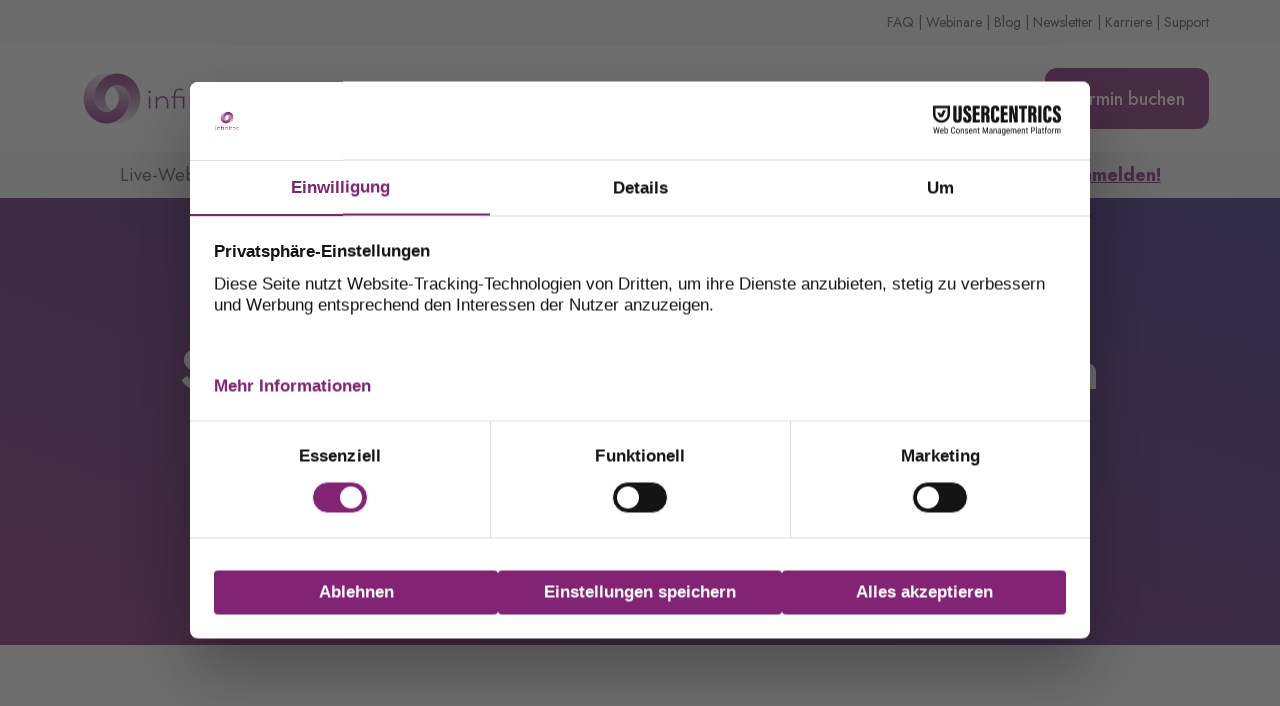

--- FILE ---
content_type: text/html; charset=UTF-8
request_url: https://www.infinitas.de/microsoft-dynamics-365-support
body_size: 31955
content:
<!doctype html><html lang="de-de" class="no-js "><head>
    <meta charset="utf-8">
    <title>Microsoft Dynamics 365 Support und Weiterentwicklung</title>
    <link rel="shortcut icon" href="https://www.infinitas.de/hubfs/favicon-16x16.png">
    <meta name="description" content="Unser Microsoft Dynamics 365 Support garantiert schnelle Problemlösungen, Systemoptimierungen und nachhaltige Weiterentwicklung. Kontaktiere uns jetzt!">
    
		<script>			
			var act = {};
      act.xs = 479;
      act.sm = 767;
      act.md = 1139;
			act.scroll_offset = {
				sm: 66,
				md: 66,
				lg: 66,
				get: function() {
					if(window.matchMedia('(max-width: 767px)').matches) return act.scroll_offset.sm;
					if(window.matchMedia('(min-width: 1140px)').matches) return act.scroll_offset.lg;
					return act.scroll_offset.md;
				},
				set: function(sm, md, lg){
					act.scroll_offset.sm = sm;
					act.scroll_offset.md = md;
					act.scroll_offset.lg = lg;
				}
			};
		</script>
    <meta name="viewport" content="width=device-width, initial-scale=1">

    
    <meta property="og:description" content="Unser Microsoft Dynamics 365 Support garantiert schnelle Problemlösungen, Systemoptimierungen und nachhaltige Weiterentwicklung. Kontaktiere uns jetzt!">
    <meta property="og:title" content="Microsoft Dynamics 365 Support und Weiterentwicklung">
    <meta name="twitter:description" content="Unser Microsoft Dynamics 365 Support garantiert schnelle Problemlösungen, Systemoptimierungen und nachhaltige Weiterentwicklung. Kontaktiere uns jetzt!">
    <meta name="twitter:title" content="Microsoft Dynamics 365 Support und Weiterentwicklung">

    

    
    <style>
a.cta_button{-moz-box-sizing:content-box !important;-webkit-box-sizing:content-box !important;box-sizing:content-box !important;vertical-align:middle}.hs-breadcrumb-menu{list-style-type:none;margin:0px 0px 0px 0px;padding:0px 0px 0px 0px}.hs-breadcrumb-menu-item{float:left;padding:10px 0px 10px 10px}.hs-breadcrumb-menu-divider:before{content:'›';padding-left:10px}.hs-featured-image-link{border:0}.hs-featured-image{float:right;margin:0 0 20px 20px;max-width:50%}@media (max-width: 568px){.hs-featured-image{float:none;margin:0;width:100%;max-width:100%}}.hs-screen-reader-text{clip:rect(1px, 1px, 1px, 1px);height:1px;overflow:hidden;position:absolute !important;width:1px}
</style>

<link rel="stylesheet" href="https://www.infinitas.de/hubfs/hub_generated/template_assets/1/94448820139/1768395150880/template_main.min.css">
<link rel="stylesheet" href="https://www.infinitas.de/hubfs/hub_generated/template_assets/1/94450171499/1768395148093/template_rich-text.min.css">
<link rel="stylesheet" href="https://www.infinitas.de/hubfs/hub_generated/template_assets/1/94448654213/1768395154932/template_nav.min.css">
<link rel="stylesheet" href="https://www.infinitas.de/hubfs/hub_generated/template_assets/1/94448735869/1768395154922/template_mobile-nav.min.css">
<link rel="stylesheet" href="https://www.infinitas.de/hubfs/hub_generated/template_assets/1/94444964737/1768395145404/template_header-04.min.css">
<link rel="stylesheet" href="https://www.infinitas.de/hubfs/hub_generated/module_assets/1/197637658380/1760539376817/module_global-cta-webinar.min.css">
<link rel="stylesheet" href="https://www.infinitas.de/hubfs/hub_generated/template_assets/1/94448800369/1768395152141/template_section-intro.min.css">
<link rel="stylesheet" href="https://www.infinitas.de/hubfs/hub_generated/template_assets/1/94449009711/1768395142041/template_feature-card.min.css">
<link rel="stylesheet" href="https://www.infinitas.de/hubfs/hub_generated/template_assets/1/94448791907/1768395152523/template_quick-features.min.css">
<link rel="stylesheet" href="https://www.infinitas.de/hubfs/hub_generated/template_assets/1/94449298864/1768395153293/template_logos.min.css">
<link rel="stylesheet" href="https://www.infinitas.de/hubfs/hub_generated/template_assets/1/94448873126/1768395161428/template_splide.min.css">
<link rel="stylesheet" href="https://www.infinitas.de/hubfs/hub_generated/template_assets/1/94448827263/1768395139330/template_image-plus-text.min.css">
<link rel="stylesheet" href="https://www.infinitas.de/hubfs/hub_generated/template_assets/1/94448858422/1768395156237/template_blog-card.min.css">
<link rel="stylesheet" href="https://www.infinitas.de/hubfs/hub_generated/template_assets/1/94448820481/1768395148397/template_accordion.min.css">
<link rel="stylesheet" href="https://www.infinitas.de/hubfs/hub_generated/module_assets/1/190458532373/1761809245633/module_global_cta_section_calendly.min.css">
<link rel="stylesheet" href="https://www.infinitas.de/hubfs/hub_generated/module_assets/1/94448710437/1749746213945/module_icon.min.css">
<link rel="stylesheet" href="https://www.infinitas.de/hubfs/hub_generated/template_assets/1/94448873384/1768395152054/template_column-navigation.min.css">
<link rel="stylesheet" href="https://www.infinitas.de/hubfs/hub_generated/template_assets/1/94448800131/1768395145933/template_form.min.css">
<link rel="stylesheet" href="https://www.infinitas.de/hubfs/hub_generated/template_assets/1/94448843098/1768395139780/template_form-ghost.min.css">
<link rel="stylesheet" href="https://www.infinitas.de/hubfs/hub_generated/template_assets/1/94448822060/1768395157785/template_footer-05.min.css">
<style>
  @font-face {
    font-family: "Jost";
    font-weight: 700;
    font-style: normal;
    font-display: swap;
    src: url("/_hcms/googlefonts/Jost/700.woff2") format("woff2"), url("/_hcms/googlefonts/Jost/700.woff") format("woff");
  }
  @font-face {
    font-family: "Jost";
    font-weight: 500;
    font-style: normal;
    font-display: swap;
    src: url("/_hcms/googlefonts/Jost/500.woff2") format("woff2"), url("/_hcms/googlefonts/Jost/500.woff") format("woff");
  }
  @font-face {
    font-family: "Jost";
    font-weight: 400;
    font-style: normal;
    font-display: swap;
    src: url("/_hcms/googlefonts/Jost/regular.woff2") format("woff2"), url("/_hcms/googlefonts/Jost/regular.woff") format("woff");
  }
  @font-face {
    font-family: "Jost";
    font-weight: 600;
    font-style: normal;
    font-display: swap;
    src: url("/_hcms/googlefonts/Jost/600.woff2") format("woff2"), url("/_hcms/googlefonts/Jost/600.woff") format("woff");
  }
</style>

<!-- Editor Styles -->
<style id="hs_editor_style" type="text/css">
.content_bucket-row-0-force-full-width-section > .row-fluid {
  max-width: none !important;
}
.content_bucket-row-3-max-width-section-centering > .row-fluid {
  max-width: 1138px !important;
  margin-left: auto !important;
  margin-right: auto !important;
}
.content_bucket-row-4-max-width-section-centering > .row-fluid {
  max-width: 1138px !important;
  margin-left: auto !important;
  margin-right: auto !important;
}
.content_bucket-row-6-max-width-section-centering > .row-fluid {
  max-width: 1280px !important;
  margin-left: auto !important;
  margin-right: auto !important;
}
.content_bucket-row-7-force-full-width-section > .row-fluid {
  max-width: none !important;
}
.content_bucket-row-8-max-width-section-centering > .row-fluid {
  max-width: 1138px !important;
  margin-left: auto !important;
  margin-right: auto !important;
}
.content_bucket-row-9-force-full-width-section > .row-fluid {
  max-width: none !important;
}
/* HubSpot Non-stacked Media Query Styles */
@media (min-width:768px) {
  .cell_17416234749623-row-0-vertical-alignment > .row-fluid {
    display: -ms-flexbox !important;
    -ms-flex-direction: row;
    display: flex !important;
    flex-direction: row;
  }
  .cell_17416234749628-vertical-alignment {
    display: -ms-flexbox !important;
    -ms-flex-direction: column !important;
    -ms-flex-pack: center !important;
    display: flex !important;
    flex-direction: column !important;
    justify-content: center !important;
  }
  .cell_17416234749628-vertical-alignment > div {
    flex-shrink: 0 !important;
  }
  .cell_17416234749627-vertical-alignment {
    display: -ms-flexbox !important;
    -ms-flex-direction: column !important;
    -ms-flex-pack: center !important;
    display: flex !important;
    flex-direction: column !important;
    justify-content: center !important;
  }
  .cell_17416234749627-vertical-alignment > div {
    flex-shrink: 0 !important;
  }
  .cell_17212054273575-row-0-vertical-alignment > .row-fluid {
    display: -ms-flexbox !important;
    -ms-flex-direction: row;
    display: flex !important;
    flex-direction: row;
  }
  .cell_172120542735710-vertical-alignment {
    display: -ms-flexbox !important;
    -ms-flex-direction: column !important;
    -ms-flex-pack: center !important;
    display: flex !important;
    flex-direction: column !important;
    justify-content: center !important;
  }
  .cell_172120542735710-vertical-alignment > div {
    flex-shrink: 0 !important;
  }
  .cell_17212054273579-vertical-alignment {
    display: -ms-flexbox !important;
    -ms-flex-direction: column !important;
    -ms-flex-pack: center !important;
    display: flex !important;
    flex-direction: column !important;
    justify-content: center !important;
  }
  .cell_17212054273579-vertical-alignment > div {
    flex-shrink: 0 !important;
  }
  .cell_17131804186223-row-2-vertical-alignment > .row-fluid {
    display: -ms-flexbox !important;
    -ms-flex-direction: row;
    display: flex !important;
    flex-direction: row;
  }
  .cell_1713261759033-vertical-alignment {
    display: -ms-flexbox !important;
    -ms-flex-direction: column !important;
    -ms-flex-pack: center !important;
    display: flex !important;
    flex-direction: column !important;
    justify-content: center !important;
  }
  .cell_1713261759033-vertical-alignment > div {
    flex-shrink: 0 !important;
  }
  .cell_1721209230345-row-0-vertical-alignment > .row-fluid {
    display: -ms-flexbox !important;
    -ms-flex-direction: row;
    display: flex !important;
    flex-direction: row;
  }
  .cell_17212092303456-vertical-alignment {
    display: -ms-flexbox !important;
    -ms-flex-direction: column !important;
    -ms-flex-pack: center !important;
    display: flex !important;
    flex-direction: column !important;
    justify-content: center !important;
  }
  .cell_17212092303456-vertical-alignment > div {
    flex-shrink: 0 !important;
  }
  .cell_17212092303455-vertical-alignment {
    display: -ms-flexbox !important;
    -ms-flex-direction: column !important;
    -ms-flex-pack: center !important;
    display: flex !important;
    flex-direction: column !important;
    justify-content: center !important;
  }
  .cell_17212092303455-vertical-alignment > div {
    flex-shrink: 0 !important;
  }
}
/* HubSpot Styles (default) */
.content_bucket-row-0-padding {
  padding-top: 0px !important;
  padding-bottom: 0px !important;
  padding-left: 0px !important;
  padding-right: 0px !important;
}
.content_bucket-row-1-background-layers {
  background-image: linear-gradient(to bottom left, rgba(50, 35, 130, 1), rgba(130, 35, 115, 1)) !important;
  background-position: left top !important;
  background-size: auto !important;
  background-repeat: no-repeat !important;
}
.content_bucket-row-3-padding {
  padding-top: 48px !important;
  padding-bottom: 48px !important;
}
.content_bucket-row-3-background-layers {
  background-image: linear-gradient(rgba(130, 35, 115, 1), rgba(130, 35, 115, 1)) !important;
  background-position: left top !important;
  background-size: auto !important;
  background-repeat: no-repeat !important;
}
.content_bucket-row-4-background-layers {
  background-image: linear-gradient(rgba(245, 245, 245, 1), rgba(245, 245, 245, 1)) !important;
  background-position: left top !important;
  background-size: auto !important;
  background-repeat: no-repeat !important;
}
.content_bucket-row-5-padding {
  padding-top: 48px !important;
  padding-bottom: 48px !important;
}
.content_bucket-row-5-background-layers {
  background-image: linear-gradient(rgba(130, 35, 115, 1), rgba(130, 35, 115, 1)) !important;
  background-position: left top !important;
  background-size: auto !important;
  background-repeat: no-repeat !important;
}
.content_bucket-row-6-padding {
  padding-top: 60px !important;
  padding-bottom: 60px !important;
}
.content_bucket-row-6-background-layers {
  background-image: linear-gradient(rgba(255, 255, 255, 1), rgba(255, 255, 255, 1)) !important;
  background-position: left top !important;
  background-size: auto !important;
  background-repeat: no-repeat !important;
}
.content_bucket-row-7-background-layers {
  background-image: linear-gradient(rgba(245, 245, 245, 1), rgba(245, 245, 245, 1)) !important;
  background-position: left top !important;
  background-size: auto !important;
  background-repeat: no-repeat !important;
}
.content_bucket-row-9-background-layers {
  background-image: linear-gradient(rgba(245, 245, 245, 1), rgba(245, 245, 245, 1)) !important;
  background-position: left top !important;
  background-size: auto !important;
  background-repeat: no-repeat !important;
}
.content_bucket-row-10-padding {
  padding-top: 48px !important;
  padding-bottom: 48px !important;
}
.content_bucket-row-10-background-layers {
  background-image: linear-gradient(rgba(130, 35, 115, 1), rgba(130, 35, 115, 1)) !important;
  background-position: left top !important;
  background-size: auto !important;
  background-repeat: no-repeat !important;
}
.content_bucket-row-11-background-layers {
  background-image: linear-gradient(rgba(255, 255, 255, 1), rgba(255, 255, 255, 1)) !important;
  background-position: left top !important;
  background-size: auto !important;
  background-repeat: no-repeat !important;
}
.content_bucket-row-12-padding {
  padding-top: 50px !important;
  padding-bottom: 50px !important;
}
.content_bucket-row-12-background-layers {
  background-image: linear-gradient(rgba(245, 245, 245, 1), rgba(245, 245, 245, 1)) !important;
  background-position: left top !important;
  background-size: auto !important;
  background-repeat: no-repeat !important;
}
/* HubSpot Styles (mobile) */
@media (max-width: 767px) {
  .content_bucket-row-3-padding {
    padding-top: 48px !important;
    padding-bottom: 48px !important;
  }
  .content_bucket-row-5-padding {
    padding-top: 48px !important;
    padding-bottom: 48px !important;
  }
  .content_bucket-row-10-padding {
    padding-top: 48px !important;
    padding-bottom: 48px !important;
  }
}
</style>
    

    
    <link rel="canonical" href="https://www.infinitas.de/microsoft-dynamics-365-support">

<!-- Autoblocker Usercentrics -->
<script src="https://web.cmp.usercentrics.eu/modules/autoblocker.js"></script>
<script id="usercentrics-cmp" src="https://web.cmp.usercentrics.eu/ui/loader.js" data-settings-id="AuaxuYXw2X0Rnx" defer></script>


<!-- Google Tag Manager blocken -->
<script type="text/plain" data-usercentrics="Google Tag Manager">
(function(w,d,s,l,i){w[l]=w[l]||[];w[l].push({'gtm.start':
new Date().getTime(),event:'gtm.js'});var f=d.getElementsByTagName(s)[0],
j=d.createElement(s),dl=l!='dataLayer'?'&l='+l:'';j.async=true;
j.src='https://www.googletagmanager.com/gtm.js?id='+i+dl;
f.parentNode.insertBefore(j,f);
})(window,document,'script','dataLayer','GTM-MTHD7KBL');
</script>
<!-- End Google Tag Manager -->


<!-- Privacy-friendly analytics by Plausible -->
<script async src="https://plausible.io/js/pa-6AKe9we8THJ1wJ2MX-2cL.js"></script>
<script>
  window.plausible=window.plausible||function(){(plausible.q=plausible.q||[]).push(arguments)},plausible.init=plausible.init||function(i){plausible.o=i||{}};
  plausible.init()
</script>

<script>
let scrollTracked = false;
window.addEventListener('scroll', () => {
  if (!scrollTracked && (window.scrollY + window.innerHeight) / document.body.scrollHeight > 0.5) {
    plausible('scroll-50');
    scrollTracked = true;
  }
});
</script>

<script>
let pageCount = sessionStorage.getItem('plausible_page_count') || 0;
pageCount++;
sessionStorage.setItem('plausible_page_count', pageCount);
if (pageCount == 3) {
  plausible('3-pages-visited');
}
</script>

<script>
document.addEventListener('click', function (e) {
  var target = e.target.closest('.js-webinar-cta');
  if (!target) return;

  console.log('Webinar-CTA geklickt, Klassen:', target.className);

  if (typeof window.plausible !== 'function') {
    console.warn('plausible() ist nicht verfügbar');
    return;
  }

  var eventName = null;

  if (target.classList.contains('js-webinar-top-cta')) {
    eventName = 'webinar-cta-top';
  } 
  else if (target.classList.contains('js-webinar-middle-cta')) {
    eventName = 'webinar-cta-middle';
  } 
  else if (target.classList.contains('js-webinar-bottom-cta')) {
    eventName = 'webinar-cta-bottom';
  } 
  else if (target.classList.contains('js-webinar-banner-cta')) {
    eventName = 'webinar-cta-banner';
  }
  else if (target.classList.contains('js-webinar-hero-cta')) {
    eventName = 'webinar-cta-hero';
  }
  else if (target.classList.contains('js-webinar-flyout-cta')) {
    eventName = 'webinar-cta-flyout';
  }
  else if (target.classList.contains('js-webinar-meta-cta')) {
    eventName = 'webinar-cta-meta';  // ← NEU: Meta-Navigation
  }
  else if (target.classList.contains('js-webinar-footer-cta')) {
    eventName = 'webinar-cta-footer'; // Falls du Footer gleich ergänzt
  }

  if (!eventName) {
    console.warn('Kein spezifisches Webinar-CTA-Event erkannt.');
    return;
  }

  console.log('Sende Plausible-Event:', eventName);
  window.plausible(eventName);
});
</script>




<!-- HubSpot Tracking via Usercentrics -->
<script type="text/plain" data-usercentrics="HubSpot">
  (function(d,s,i){
    var h=d.getElementsByTagName(s)[0], j=d.createElement(s);
    j.id='hs-script-loader'; j.async=true; j.defer=true;
    j.src='//js.hs-scripts.com/481903.js';
    h.parentNode.insertBefore(j,h);
  })(document,'script');
</script>


<!-- Bildschutz: Rechtsklick auf Bilder deaktivieren laut Vorgabe Bildanbieter -->
<script>
  document.addEventListener("DOMContentLoaded", function () {
    const images = document.querySelectorAll("img");
    images.forEach(img => {
      img.addEventListener("contextmenu", function (e) {
        e.preventDefault();
      });
    });
  });
</script>

<!-- 
Sitelinks Search Box Schema-Markup
Dieses Schema-Markup fügt eine Suchbox in die Google-Suchergebnisse ein, sodass Nutzerinnen und Nutzer direkt auf der Google-Seite eine Suchanfrage auf der Website starten können.
-->
<script type="application/ld+json">
{
  "@context": "https://schema.org",
  "@type": "WebSite",
  "url": "https://www.infinitas.de",
  "name": "infinitas GmbH",
  "inLanguage": "de",
  "potentialAction": {
    "@type": "SearchAction",
    "target": "https://www.infinitas.de/search?query={search_term_string}",
    "query-input": "required name=search_term_string"
  }
}
</script>

<!-- 
Organization Schema-Markup für infinitas GmbH
Dieses Schema-Markup liefert Suchmaschinen und KI-Systemen strukturierte Informationen über das Unternehmen – inkl. Name, Adresse, Logo und Social-Media-Profile.
Es kann global auf allen Seiten verwendet werden.
-->
<script type="application/ld+json">
{
  "@context": "https://schema.org",
  "@type": "Organization",
  "name": "infinitas GmbH",
  "legalName": "infinitas GmbH",
  "url": "https://www.infinitas.de",
  "logo": "https://www.infinitas.de/hubfs/01_Website/Logos/infinitas_Logo/infinitas_Logo.png",
  "founder": {
    "@type": "Person",
    "name": "Jens Wemheuer"
  },
 "foundingDate": "1999",

  "address": {
    "@type": "PostalAddress",
    "streetAddress": "Berliner Allee 9-11",
    "addressLocality": "Hannover",
    "postalCode": "30175",
     "email": "info@infinitas.de",
    "addressCountry": "DE"
  },
  "contactPoint": {
    "@type": "ContactPoint",
    "telephone": "+49-511-336515-0",
    "contactType": "Customer Service",
    "areaServed": "DE",
    "availableLanguage": ["German", "English"]
  },
  "sameAs": [
    "https://www.linkedin.com/company/infinitas-gmbh/",
    "https://www.instagram.com/infinitas_gmbh/",
    "https://www.facebook.com/infinitasgmbh"
  ]
}
</script>

<!-- Ergänzung für Open Graph -->
<meta property="og:type" content="website">




<!-- Google Site Verification-->
<meta name="google-site-verification" content="1RxCPtOVQ4wuYMgHDZpVWsAgXPLNFR7vjHuEZhbVNww">


<!-- Adobe Typekit -->
<!--<script src="https://use.typekit.net/ulv5pub.js"></script>
<script>try{Typekit.load({ async: true });}catch(e){}</script>
-->

<!-- Für HP_Field Formulare -->
<style>
  /* Input & Label selbst verstecken */
  .hs-form input[name="hp_field"],
  .hs-form textarea[name="hp_field"],
  .hs-form label[for="hp_field"] {
    position: absolute !important;
    left: -9999px !important;
    top: auto !important;
    width: 1px !important;
    height: 1px !important;
    overflow: hidden !important;
    opacity: 0 !important;
    pointer-events: none !important;
  }

  /* Häufige Wrapper-Klassen, je nach Renderlogik */
  .hs-form .hs-hp_field,
  .hs-form .hs_hp_field,
  .hs-form .hp_field,
  .hs-form .hs-form-field.hp_field,
  .hs-form .hs-form-field.hs_hp_field {
    position: absolute !important;
    left: -9999px !important;
    top: auto !important;
    width: 1px !important;
    height: 1px !important;
    overflow: hidden !important;
  }
</style>



<meta property="og:image" content="https://www.infinitas.de/hubfs/Website/2024_Bilder_Website_Design/Quick-Support/Webseite_Support_Images_1.png">
<meta property="og:image:width" content="600">
<meta property="og:image:height" content="400">

<meta name="twitter:image" content="https://www.infinitas.de/hubfs/Website/2024_Bilder_Website_Design/Quick-Support/Webseite_Support_Images_1.png">


<meta property="og:url" content="https://www.infinitas.de/microsoft-dynamics-365-support">
<meta name="twitter:card" content="summary_large_image">
<meta http-equiv="content-language" content="de-de">





<!-- Breadcrumb List Schema-Markup -->
<script type="application/ld+json">
{
  "@context": "https://schema.org",
  "@type": "BreadcrumbList",
  "itemListElement": [
    {
      "@type": "ListItem",
      "position": 1,
      "name": "Home",
      "item": "https://www.infinitas.de"
    },
    {
      "@type": "ListItem",
      "position": 2,
      "name": "Microsoft Dynamics 365 Support",
      "item": "https://www.infinitas.de/microsoft-dynamics-365-support"
    }
  ]
}
</script>

<!-- FAQ List Schema-Markup -->
<script type="application/ld+json">
{
  "@context": "https://schema.org",
  "@type": "FAQPage",
  "mainEntity": [
    {
      "@type": "Question",
      "name": "Wie lange läuft der Support-& Weiterentwicklungsvertrag?",
      "acceptedAnswer": {
        "@type": "Answer",
        "text": "Die Mindest-Vertragslaufzeit beträgt 1 Jahr und beginnt am Tag der schriftlichen Beauftragung."
      }
    },
    {
      "@type": "Question",
      "name": "Welche Kündigungsfristen gibt es?",
      "acceptedAnswer": {
        "@type": "Answer",
        "text": "Der Vertrag verlängert sich automatisch bis zum jeweils nächsten anstehenden Quartalsende, sofern er nicht mit einer Frist von 6 Wochen zum Verlängerungsdatum gekündigt wird."
      }
    },
    {
      "@type": "Question",
      "name": "Erhalte ich für Folgeprojekte ein separates Angebot?",
      "acceptedAnswer": {
        "@type": "Answer",
        "text": "Ja, der Support-& Weiterentwicklungsvertrag ist ein Rahmenvertrag. Für neue Projektideen erhältst Du ein Ergänzungsangebot."
      }
    },
    {
      "@type": "Question",
      "name": "Ist es möglich, ein Dienstleistungskontingent zu vereinbaren?",
      "acceptedAnswer": {
        "@type": "Answer",
        "text": "Ja, das Dienstleistungskontingent bringt Planungssicherheit. Wir reservieren Dir pro Monat Ressourcen in unseren Teams. Die Stundensätze sind gemittelt und günstiger. Ein Mindestkontingent von 8 Stunden pro Monat ist erforderlich."
      }
    },
    {
      "@type": "Question",
      "name": "Was passiert, wenn mein Dienstleistungskontingent aufgebraucht ist?",
      "acceptedAnswer": {
        "@type": "Answer",
        "text": "Du wirst frühzeitig informiert. Falls nötig, können zusätzliche Supportaufwände gebucht werden."
      }
    },
    {
      "@type": "Question",
      "name": "Was genau bedeutet technischer Support?",
      "acceptedAnswer": {
        "@type": "Answer",
        "text": "Support umfasst technische Hilfestellung wie Bugfixing, Anleitungen, kleinere Erweiterungen oder Benutzerverwaltung. Supportanfragen, die sich auf laufende Projekte beziehen, werden intern weitergeleitet."
      }
    },
    {
      "@type": "Question",
      "name": "Was sind „Changes“?",
      "acceptedAnswer": {
        "@type": "Answer",
        "text": "Changes sind Anforderungen an das CRM-System, beispielsweise Änderungsanfragen."
      }
    },
    {
      "@type": "Question",
      "name": "Werde ich trotz Ticketsystem weiterhin persönlich betreut?",
      "acceptedAnswer": {
        "@type": "Answer",
        "text": "Ja. Das Ticketsystem dient zur Steuerung der Anfragen. Die Kommunikation erfolgt über Kommentare im Ticket, bei Bedarf kann ein Abstimmungstermin vereinbart werden."
      }
    },
    {
      "@type": "Question",
      "name": "Gibt es einen definierten Eskalationsprozess?",
      "acceptedAnswer": {
        "@type": "Answer",
        "text": "Ja. Bei Eskalationen sollte zunächst ein neues Ticket mit Prioritätsvermerk erstellt werden. Falls nötig, kann der Customer Success Manager kontaktiert oder die Supportleitung informiert werden."
      }
    },
    {
      "@type": "Question",
      "name": "Welche SLAs (Service Level Agreements) gibt es?",
      "acceptedAnswer": {
        "@type": "Answer",
        "text": "Aktuell sind noch keine SLAs definiert. In der Regel erhältst Du werktags bis 17 Uhr eine erste Reaktion aus dem Supportteam. Bugs haben höchste Priorität."
      }
    },
    {
      "@type": "Question",
      "name": "Wie kann ich ein Support-Ticket für Microsoft Dynamics 365 CRM erstellen?",
      "acceptedAnswer": {
        "@type": "Answer",
        "text": "Du kannst ein Ticket über unser Ticketsystem oder per E-Mail an support@infinitas.de erstellen. Bitte beschreibe Dein Anliegen detailliert."
      }
    },
    {
      "@type": "Question",
      "name": "Wie lange dauert es in der Regel, bis mein Support-Ticket bearbeitet wird?",
      "acceptedAnswer": {
        "@type": "Answer",
        "text": "Die Bearbeitungszeit hängt von der Dringlichkeit und Komplexität ab. Eine erste Antwort erhältst Du werktags binnen weniger Stunden."
      }
    },
    {
      "@type": "Question",
      "name": "Kann ich den Status meines Support-Tickets überprüfen?",
      "acceptedAnswer": {
        "@type": "Answer",
        "text": "Ja, der Status kann jederzeit über das Ticketsystem oder durch Kontaktaufnahme mit dem Supportteam eingesehen werden."
      }
    },
    {
      "@type": "Question",
      "name": "Gibt es eine Anleitung, wie ich in Jira die Support-Tickets bearbeiten kann?",
      "acceptedAnswer": {
        "@type": "Answer",
        "text": "Ja, auf Anfrage senden wir Dir eine Anleitung. Bitte schreibe eine E-Mail an support@infinitas.de."
      }
    },
    {
      "@type": "Question",
      "name": "Gibt es eine Möglichkeit, die Kosten meines Supports zu reduzieren?",
      "acceptedAnswer": {
        "@type": "Answer",
        "text": "Ja, durch eine präzise Fehlerbeschreibung und Anforderungsspezifikation können Klärungsbedarf und zusätzliche Anpassungskosten minimiert werden."
      }
    },
    {
      "@type": "Question",
      "name": "Braucht mein Team Erfahrung in der Nutzung eines Ticketsystems?",
      "acceptedAnswer": {
        "@type": "Answer",
        "text": "Nein. Wir bieten eine Einweisung an. Falls Fehler in der Ticketbearbeitung auftreten, geben wir individuelles Feedback."
      }
    },
    {
      "@type": "Question",
      "name": "Kann ich mit dem Supportteam auch persönlich Kontakt aufnehmen?",
      "acceptedAnswer": {
        "@type": "Answer",
        "text": "Ja, bitte erstelle ein Ticket oder sende eine E-Mail an support@infinitas.de. Wir vereinbaren dann einen Termin mit einer spezialisierten Person."
      }
    },
    {
      "@type": "Question",
      "name": "Wie kann ich sicherstellen, dass mein Support-Ticket priorisiert wird?",
      "acceptedAnswer": {
        "@type": "Answer",
        "text": "Bitte weise im Ticket explizit auf die Dringlichkeit hin. Dringende Anliegen werden bevorzugt behandelt."
      }
    },
    {
      "@type": "Question",
      "name": "Bietet Euer Unternehmen Schulungen für Microsoft Dynamics 365 CRM an?",
      "acceptedAnswer": {
        "@type": "Answer",
        "text": "Ja, wir bieten Schulungen und Schulungsmaterialien an. Bitte kontaktiere unser Vertriebsteam für weitere Informationen."
      }
    }
  ]
}
</script>

  <meta name="generator" content="HubSpot"></head>
  <body class="  hs-content-id-32583948671 hs-site-page page hs-content-path-microsoft-dynamics-365-support hs-content-name-pp-microsoft-dynamics-365-support  ">
    <div id="top"></div>
    <div class="page">
      
        <div data-global-resource-path="Act3 child/partials/header-04.html">















  


<header class="header header--4  header--sticky header--w-links header--wo-icons header--wo-search header--wo-lang hs-search-hidden">
  <div class="container-fluid above-header">
<div class="row-fluid-wrapper">
<div class="row-fluid">
<div class="span12 widget-span widget-type-cell " style="" data-widget-type="cell" data-x="0" data-w="12">

</div><!--end widget-span -->
</div>
</div>
</div>
  <div class="header__section header__section--top section">
    <div class="header__center container">
      <div class="row items-center">
        <div class="col s12">
          <div class="flex flex-row items-center justify-end no-shrink wrap">
            
              <div class="header__links">
                <div id="hs_cos_wrapper_header_links" class="hs_cos_wrapper hs_cos_wrapper_widget hs_cos_wrapper_type_module" style="" data-hs-cos-general-type="widget" data-hs-cos-type="module">



<div class="module module--header_links module--rtext">
    <div class="module__inner">

  <div id="rtext__header_links" class="rtext rtext--box-none txt--light">
    <div class="rtext__content clear small-text">
      <div style="font-size: 14px;"><a href="https://www.infinitas.de/faq-crm" rel="noopener">FAQ</a> | <a href="https://www.infinitas.de/webinare" rel="noopener" class="js-webinar-cta js-webinar-meta-cta">Webinare</a> | <a href="https://www.infinitas.de/blog" rel="noopener">Blog</a> | <a href="https://www.infinitas.de/newsletter-abo-kundenmanagement-leadmanagement" rel="noopener">Newsletter</a> | <a href="https://www.infinitas.de/karriere" rel="noopener">Karriere</a> | <a href="https://www.infinitas.de/microsoft-dynamics-365-support" rel="noopener">Support</a></div>
    </div>
    
  </div>

    </div>
  </div>


</div>
              </div>
            
            
          </div>
        </div>
      </div>
    </div>
  </div>
  <div class="header__sticky-wrapper">
    <div class="header__sticky-element">
      <div class="header__section header__section--main section">
        <div class="header__center container">
          <div class="row items-center">
            <div class="col s3 md-s3 sm-s4 justify-center">
              <div class="header__logo"><div class="header__logo__static"><div id="hs_cos_wrapper_static_header_logo" class="hs_cos_wrapper hs_cos_wrapper_widget hs_cos_wrapper_type_module widget-type-logo" style="" data-hs-cos-general-type="widget" data-hs-cos-type="module">
  






















  
  <span id="hs_cos_wrapper_static_header_logo_hs_logo_widget" class="hs_cos_wrapper hs_cos_wrapper_widget hs_cos_wrapper_type_logo" style="" data-hs-cos-general-type="widget" data-hs-cos-type="logo"><a href="/" id="hs-link-static_header_logo_hs_logo_widget" style="border-width:0px;border:0px;"><img src="https://www.infinitas.de/hs-fs/hubfs/Website/Logos/infinitas%20Logo/infinitas_Logo.png?width=190&amp;height=71&amp;name=infinitas_Logo.png" class="hs-image-widget " height="71" style="height: auto;width:190px;border-width:0px;border:0px;" width="190" alt="infinitas_Logo" title="infinitas_Logo" srcset="https://www.infinitas.de/hs-fs/hubfs/Website/Logos/infinitas%20Logo/infinitas_Logo.png?width=95&amp;height=36&amp;name=infinitas_Logo.png 95w, https://www.infinitas.de/hs-fs/hubfs/Website/Logos/infinitas%20Logo/infinitas_Logo.png?width=190&amp;height=71&amp;name=infinitas_Logo.png 190w, https://www.infinitas.de/hs-fs/hubfs/Website/Logos/infinitas%20Logo/infinitas_Logo.png?width=285&amp;height=107&amp;name=infinitas_Logo.png 285w, https://www.infinitas.de/hs-fs/hubfs/Website/Logos/infinitas%20Logo/infinitas_Logo.png?width=380&amp;height=142&amp;name=infinitas_Logo.png 380w, https://www.infinitas.de/hs-fs/hubfs/Website/Logos/infinitas%20Logo/infinitas_Logo.png?width=475&amp;height=178&amp;name=infinitas_Logo.png 475w, https://www.infinitas.de/hs-fs/hubfs/Website/Logos/infinitas%20Logo/infinitas_Logo.png?width=570&amp;height=213&amp;name=infinitas_Logo.png 570w" sizes="(max-width: 190px) 100vw, 190px"></a></span>
</div></div><div class="header__logo__sticky"><div id="hs_cos_wrapper_sticky_header_logo" class="hs_cos_wrapper hs_cos_wrapper_widget hs_cos_wrapper_type_module widget-type-logo" style="" data-hs-cos-general-type="widget" data-hs-cos-type="module">
  






















  
  <span id="hs_cos_wrapper_sticky_header_logo_hs_logo_widget" class="hs_cos_wrapper hs_cos_wrapper_widget hs_cos_wrapper_type_logo" style="" data-hs-cos-general-type="widget" data-hs-cos-type="logo"><a href="//www.infinitas.de" id="hs-link-sticky_header_logo_hs_logo_widget" style="border-width:0px;border:0px;"><img src="https://www.infinitas.de/hs-fs/hubfs/01_Website/Logos/infinitas_Logo/infinitas_Logo.png?width=190&amp;height=71&amp;name=infinitas_Logo.png" class="hs-image-widget " height="71" style="height: auto;width:190px;border-width:0px;border:0px;" width="190" alt="infinitas_Logo" title="infinitas_Logo" loading="lazy" srcset="https://www.infinitas.de/hs-fs/hubfs/01_Website/Logos/infinitas_Logo/infinitas_Logo.png?width=95&amp;height=36&amp;name=infinitas_Logo.png 95w, https://www.infinitas.de/hs-fs/hubfs/01_Website/Logos/infinitas_Logo/infinitas_Logo.png?width=190&amp;height=71&amp;name=infinitas_Logo.png 190w, https://www.infinitas.de/hs-fs/hubfs/01_Website/Logos/infinitas_Logo/infinitas_Logo.png?width=285&amp;height=107&amp;name=infinitas_Logo.png 285w, https://www.infinitas.de/hs-fs/hubfs/01_Website/Logos/infinitas_Logo/infinitas_Logo.png?width=380&amp;height=142&amp;name=infinitas_Logo.png 380w, https://www.infinitas.de/hs-fs/hubfs/01_Website/Logos/infinitas_Logo/infinitas_Logo.png?width=475&amp;height=178&amp;name=infinitas_Logo.png 475w, https://www.infinitas.de/hs-fs/hubfs/01_Website/Logos/infinitas_Logo/infinitas_Logo.png?width=570&amp;height=213&amp;name=infinitas_Logo.png 570w" sizes="(max-width: 190px) 100vw, 190px"></a></span>
</div></div></div>
            </div>
            <div class="col s9 md-s9 sm-s8">
              <div class="flex flex-row items-center justify-end no-shrink wrap">
                <div class="header__nav">
                  <div id="hs_cos_wrapper_header_nav" class="hs_cos_wrapper hs_cos_wrapper_widget hs_cos_wrapper_type_module" style="" data-hs-cos-general-type="widget" data-hs-cos-type="module"><div class="module module--header_nav module--nav">
    <div class="module__inner">

  <nav class="nav nav--light nav--on-hover hs-skip-lang-url-rewrite" flyout-delay="0" aria-label="Hauptmenü">
    <ul class="nav__list nav__list--level1"><li class="nav__item nav__item--branch nav__item--mega-branch nav__item--mega-branch-width-default">
        <a class="nav__link" href="javascript:;">Herausforderungen<span class="nav__mega-hover-extender"></span></a><div class="nav__mega nav__mega--width-default" style="">
            <div class="container">
              <div class="row">
                <div class="col s12">
                  <div class="row">
                    <div class="nav__mega-header col s12">
                      <h3>Herausforderungen</h3>
                    </div>
                  </div>
                  <div class="row">
                    <div class="nav__mega-cols nav__mega-cols--type-2 col s12">
                      <div style="width: 100%;">
                        <div class="row justify-start"><div class="nav__mega-column nav__mega-column-1 col s4"><div class="nav__mega-item nav__mega-item--regular nav__mega-item--1">
    
  <a href="https://www.infinitas.de/ki-selling" class="nav__mega-item-regular-link">
                                          <span class="nav__mega-item-regular-contents"><span class="nav__mega-item-regular-text"><span class="nav__mega-item-regular-title important-text">KI im Vertrieb</span></span>
                                          </span>
                                        </a></div><div class="nav__mega-item nav__mega-item--regular nav__mega-item--2">
    
  <a href="https://www.infinitas.de/digitale-transformation" class="nav__mega-item-regular-link">
                                          <span class="nav__mega-item-regular-contents"><span class="nav__mega-item-regular-text"><span class="nav__mega-item-regular-title important-text">Digitiale Transformation</span></span>
                                          </span>
                                        </a></div><div class="nav__mega-item nav__mega-item--regular nav__mega-item--3">
    
  <a href="https://www.infinitas.de/kundenbeziehungsmanagement-crm-system" class="nav__mega-item-regular-link">
                                          <span class="nav__mega-item-regular-contents"><span class="nav__mega-item-regular-text"><span class="nav__mega-item-regular-title important-text">Innovatives Kundenmanagement</span></span>
                                          </span>
                                        </a></div></div><div class="nav__mega-column nav__mega-column-2 col s4"><div class="nav__mega-item nav__mega-item--regular nav__mega-item--1">
    
  <a href="https://www.infinitas.de/herausforderungen-vertrieb" class="nav__mega-item-regular-link">
                                          <span class="nav__mega-item-regular-contents"><span class="nav__mega-item-regular-text"><span class="nav__mega-item-regular-title important-text">Optimierung Vertrieb</span></span>
                                          </span>
                                        </a></div><div class="nav__mega-item nav__mega-item--regular nav__mega-item--2">
    
  <a href="https://www.infinitas.de/lead-management" class="nav__mega-item-regular-link">
                                          <span class="nav__mega-item-regular-contents"><span class="nav__mega-item-regular-text"><span class="nav__mega-item-regular-title important-text">Effizientes Leadmanagement</span></span>
                                          </span>
                                        </a></div></div><div class="nav__mega-column nav__mega-column-3 col s4"><div class="nav__mega-item nav__mega-item--regular nav__mega-item--1">
    
  <a href="https://www.infinitas.de/ki-marketing" class="nav__mega-item-regular-link">
                                          <span class="nav__mega-item-regular-contents"><span class="nav__mega-item-regular-text"><span class="nav__mega-item-regular-title important-text">KI im Marketing</span></span>
                                          </span>
                                        </a></div><div class="nav__mega-item nav__mega-item--regular nav__mega-item--2">
    
  <a href="https://www.infinitas.de/herausforderungen-marketing" class="nav__mega-item-regular-link">
                                          <span class="nav__mega-item-regular-contents"><span class="nav__mega-item-regular-text"><span class="nav__mega-item-regular-title important-text">Marketing Automatisierung</span></span>
                                          </span>
                                        </a></div><div class="nav__mega-item nav__mega-item--regular nav__mega-item--3">
    
  <a href="https://www.infinitas.de/datenanalyse-customer_insights" class="nav__mega-item-regular-link">
                                          <span class="nav__mega-item-regular-contents"><span class="nav__mega-item-regular-text"><span class="nav__mega-item-regular-title important-text">Datenanalyse &amp; Insights</span></span>
                                          </span>
                                        </a></div></div></div>
                      </div>
                    </div>
                  </div>
                  <div class="row">
                    <div class="nav__mega-footer col s12">
                      <hr>
<p><a href="https://www.infinitas.de/webinare" rel="noopener" target="_blank" class="js-webinar-cta js-webinar-flyout-cta" style="display: inline-block; padding: 10px 20px; border: 2px solid #822373; background-color: #822373; color: #ffffff; text-decoration: none; border-radius: 8px; cursor: pointer;"> Webinare </a> <a href="https://www.infinitas.de/referenzen" rel="noopener" target="_blank" style="display: inline-block; padding: 10px 20px; border: 2px solid #822373; background-color: transparent; color: #822373; text-decoration: none; border-radius: 8px; cursor: pointer; margin-left: 10px;"> Referenzen </a> <a href="https://www.infinitas.de/faq-crm" rel="noopener" target="_blank" style="display: inline-block; padding: 10px 20px; border: 2px solid #822373; background-color: transparent; color: #822373; text-decoration: none; border-radius: 8px; cursor: pointer; margin-left: 10px;"> Häufig gestellte Fragen </a></p>
                    </div>
                  </div>
                </div></div>
            </div>
          </div></li><li class="nav__item nav__item--branch nav__item--mega-branch nav__item--mega-branch-width-default nav__item--active-branch">
        <a class="nav__link" href="javascript:;">Lösungen<span class="nav__mega-hover-extender"></span></a><div class="nav__mega nav__mega--width-default" style="">
            <div class="container">
              <div class="row">
                <div class="col s12">
                  <div class="row">
                    <div class="nav__mega-header col s12">
                      <h3><span style="color: #444444;"><a href="https://www.infinitas.de/microsoft-dynamics-365-software-eco-system" rel="noopener" style="color: #444444;">Microsoft Dynamics 365 Ecosystem</a></span></h3>
                    </div>
                  </div>
                  <div class="row">
                    <div class="nav__mega-cols nav__mega-cols--type-2 col s12">
                      <div style="width: 100%;">
                        <div class="row justify-start"><div class="nav__mega-column nav__mega-column-1 col s3"><div class="nav__mega-item nav__mega-item--rtext nav__mega-item--1"><span style="color: #822373;"><strong>CRM-Module</strong></span></div><div class="nav__mega-item nav__mega-item--regular nav__mega-item--2">
    
  <a href="https://www.infinitas.de/microsoft-dynamics-365-sales" class="nav__mega-item-regular-link">
                                          <span class="nav__mega-item-regular-contents"><span class="nav__mega-item-regular-text"><span class="nav__mega-item-regular-title important-text">Sales</span></span>
                                          </span>
                                        </a></div><div class="nav__mega-item nav__mega-item--regular nav__mega-item--3">
    
  <a href="https://www.infinitas.de/microsoft-dynamics-365-customer-insights-marketing" class="nav__mega-item-regular-link">
                                          <span class="nav__mega-item-regular-contents"><span class="nav__mega-item-regular-text"><span class="nav__mega-item-regular-title important-text">Customer Insights</span></span>
                                          </span>
                                        </a></div><div class="nav__mega-item nav__mega-item--regular nav__mega-item--4">
    
  <a href="https://www.infinitas.de/microsoft-dynamics-365-customer-service" class="nav__mega-item-regular-link">
                                          <span class="nav__mega-item-regular-contents"><span class="nav__mega-item-regular-text"><span class="nav__mega-item-regular-title important-text">Customer Service</span></span>
                                          </span>
                                        </a></div><div class="nav__mega-item nav__mega-item--regular nav__mega-item--5">
    
  <a href="https://www.infinitas.de/microsoft-dynamics-365-field-service" class="nav__mega-item-regular-link">
                                          <span class="nav__mega-item-regular-contents"><span class="nav__mega-item-regular-text"><span class="nav__mega-item-regular-title important-text">Field Service</span></span>
                                          </span>
                                        </a></div><div class="nav__mega-item nav__mega-item--regular nav__mega-item--6">
    
  <a href="https://www.infinitas.de/microsoft-dynamics-365-project-operations" class="nav__mega-item-regular-link">
                                          <span class="nav__mega-item-regular-contents"><span class="nav__mega-item-regular-text"><span class="nav__mega-item-regular-title important-text">Project Operations</span></span>
                                          </span>
                                        </a></div></div><div class="nav__mega-column nav__mega-column-2 col s3"><div class="nav__mega-item nav__mega-item--rtext nav__mega-item--1"><span style="color: #822373;"><a href="https://www.infinitas.de/microsoft-power-platform" rel="noopener" style="color: #822373;"><strong>Power Platform</strong></a></span></div><div class="nav__mega-item nav__mega-item--regular nav__mega-item--2">
    
  <a href="https://www.infinitas.de/microsoft-power-apps" class="nav__mega-item-regular-link">
                                          <span class="nav__mega-item-regular-contents"><span class="nav__mega-item-regular-text"><span class="nav__mega-item-regular-title important-text">Power Apps</span></span>
                                          </span>
                                        </a></div><div class="nav__mega-item nav__mega-item--regular nav__mega-item--3">
    
  <a href="https://www.infinitas.de/microsoft-power-pages" class="nav__mega-item-regular-link">
                                          <span class="nav__mega-item-regular-contents"><span class="nav__mega-item-regular-text"><span class="nav__mega-item-regular-title important-text">Power Pages</span></span>
                                          </span>
                                        </a></div><div class="nav__mega-item nav__mega-item--regular nav__mega-item--4">
    
  <a href="https://www.infinitas.de/microsoft-power-bi" class="nav__mega-item-regular-link">
                                          <span class="nav__mega-item-regular-contents"><span class="nav__mega-item-regular-text"><span class="nav__mega-item-regular-title important-text">Power BI</span></span>
                                          </span>
                                        </a></div><div class="nav__mega-item nav__mega-item--regular nav__mega-item--5">
    
  <a href="https://www.infinitas.de/power-automate" class="nav__mega-item-regular-link">
                                          <span class="nav__mega-item-regular-contents"><span class="nav__mega-item-regular-text"><span class="nav__mega-item-regular-title important-text">Power Automate</span></span>
                                          </span>
                                        </a></div><div class="nav__mega-item nav__mega-item--regular nav__mega-item--6">
    
  <a href="https://www.infinitas.de/microsoft-power-virtual-agents" class="nav__mega-item-regular-link">
                                          <span class="nav__mega-item-regular-contents"><span class="nav__mega-item-regular-text"><span class="nav__mega-item-regular-title important-text">Power Virtual Agents</span></span>
                                          </span>
                                        </a></div><div class="nav__mega-item nav__mega-item--regular nav__mega-item--7">
    
  <a href="https://www.infinitas.de/customer-voice" class="nav__mega-item-regular-link">
                                          <span class="nav__mega-item-regular-contents"><span class="nav__mega-item-regular-text"><span class="nav__mega-item-regular-title important-text">Customer Voice</span></span>
                                          </span>
                                        </a></div></div><div class="nav__mega-column nav__mega-column-3 col s3"><div class="nav__mega-item nav__mega-item--rtext nav__mega-item--1"><span style="color: #822373;"><strong>KI und neue Technologien</strong></span></div><div class="nav__mega-item nav__mega-item--regular nav__mega-item--2">
    
  <a href="https://www.infinitas.de/microsoft-copilot" class="nav__mega-item-regular-link">
                                          <span class="nav__mega-item-regular-contents"><span class="nav__mega-item-regular-text"><span class="nav__mega-item-regular-title important-text">Microsoft Copilot</span></span>
                                          </span>
                                        </a></div><div class="nav__mega-item nav__mega-item--regular nav__mega-item--3">
    
  <a href="https://www.infinitas.de/microsoft-azure" class="nav__mega-item-regular-link">
                                          <span class="nav__mega-item-regular-contents"><span class="nav__mega-item-regular-text"><span class="nav__mega-item-regular-title important-text">Microsoft Azure</span></span>
                                          </span>
                                        </a></div></div><div class="nav__mega-column nav__mega-column-4 col s3"><div class="nav__mega-item nav__mega-item--rtext nav__mega-item--1"><span style="color: #822373;"><strong>Services &amp; Beratung</strong></span></div><div class="nav__mega-item nav__mega-item--regular nav__mega-item--2">
    
  <a href="https://www.infinitas.de/microsoft-dynamics-lizenzen-kosten-preise" class="nav__mega-item-regular-link">
                                          <span class="nav__mega-item-regular-contents"><span class="nav__mega-item-regular-text"><span class="nav__mega-item-regular-title important-text">Lizenzierung &amp; Kosten</span></span>
                                          </span>
                                        </a></div><div class="nav__mega-item nav__mega-item--regular nav__mega-item--3">
    
  <a href="https://www.infinitas.de/microsoft-dynamics-365-support" class="nav__mega-item-regular-link">
                                          <span class="nav__mega-item-regular-contents"><span class="nav__mega-item-regular-text"><span class="nav__mega-item-regular-title important-text">Support &amp; Weiterentwicklung</span></span>
                                          </span>
                                        </a></div><div class="nav__mega-item nav__mega-item--regular nav__mega-item--4">
    
  <a href="https://www.infinitas.de/de/key-user-schulung-microsoft-dynamics-365-sales" class="nav__mega-item-regular-link">
                                          <span class="nav__mega-item-regular-contents"><span class="nav__mega-item-regular-text"><span class="nav__mega-item-regular-title important-text">Schulungen &amp; Trainings</span></span>
                                          </span>
                                        </a></div><div class="nav__mega-item nav__mega-item--regular nav__mega-item--5">
    
  <a href="https://www.infinitas.de/produkte" class="nav__mega-item-regular-link">
                                          <span class="nav__mega-item-regular-contents"><span class="nav__mega-item-regular-text"><span class="nav__mega-item-regular-title important-text">Services &amp; Workshops</span></span>
                                          </span>
                                        </a></div></div></div>
                      </div>
                    </div>
                  </div>
                  <div class="row">
                    <div class="nav__mega-footer col s12">
                      <hr>
<p><a href="https://www.infinitas.de/webinare" rel="noopener" target="_blank" class="js-webinar-cta js-webinar-flyout-cta" style="display: inline-block; padding: 10px 20px; border: 2px solid #822373; background-color: #822373; color: #ffffff; text-decoration: none; border-radius: 8px; cursor: pointer;"> Webinare </a><a href="https://www.infinitas.de/referenzen" rel="noopener" target="_blank" style="display: inline-block; padding: 10px 20px; border: 2px solid #822373; background-color: transparent; color: #822373; text-decoration: none; border-radius: 8px; cursor: pointer; margin-left: 10px;">Referenzen</a><a href="https://www.infinitas.de/faq-crm" rel="noopener" target="_blank" style="display: inline-block; padding: 10px 20px; border: 2px solid #822373; background-color: transparent; color: #822373; text-decoration: none; border-radius: 8px; cursor: pointer; margin-left: 10px;">Häufig gestellte Fragen</a></p>
                    </div>
                  </div>
                </div></div>
            </div>
          </div></li><li class="nav__item nav__item--branch nav__item--mega-branch nav__item--mega-branch-width-default nav__item--active-branch">
        <a class="nav__link" href="javascript:;">Leistungen<span class="nav__mega-hover-extender"></span></a><div class="nav__mega nav__mega--width-default" style="">
            <div class="container">
              <div class="row">
                <div class="col s12">
                  <div class="row">
                    <div class="nav__mega-header col s12">
                      <h3>Leistungen</h3>
                    </div>
                  </div>
                  <div class="row">
                    <div class="nav__mega-cols nav__mega-cols--type-2 col s12">
                      <div style="width: 100%;">
                        <div class="row justify-start"><div class="nav__mega-column nav__mega-column-1 col s4"><div class="nav__mega-item nav__mega-item--regular nav__mega-item--1">
    
  <a href="https://www.infinitas.de/microsoft-dynamics-partner-services" class="nav__mega-item-regular-link">
                                          <span class="nav__mega-item-regular-contents"><span class="nav__mega-item-regular-text"><span class="nav__mega-item-regular-title important-text">Leistungen &amp; Services</span></span>
                                          </span>
                                        </a></div><div class="nav__mega-item nav__mega-item--regular nav__mega-item--2">
    
  <a href="https://www.infinitas.de/microsoft-dynamics-365-support" class="nav__mega-item-regular-link">
                                          <span class="nav__mega-item-regular-contents"><span class="nav__mega-item-regular-text"><span class="nav__mega-item-regular-title important-text">Support &amp; Weiterentwicklung Microsoft Dynamics 365</span></span>
                                          </span>
                                        </a></div></div><div class="nav__mega-column nav__mega-column-2 col s4"><div class="nav__mega-item nav__mega-item--regular nav__mega-item--1">
    
  <a href="https://www.infinitas.de/webinare" class="nav__mega-item-regular-link">
                                          <span class="nav__mega-item-regular-contents"><span class="nav__mega-item-regular-text"><span class="nav__mega-item-regular-title important-text">Webinare &amp; Live-Demos</span></span>
                                          </span>
                                        </a></div><div class="nav__mega-item nav__mega-item--regular nav__mega-item--2">
    
  <a href="https://www.infinitas.de/de/key-user-schulung-microsoft-dynamics-365-sales" class="nav__mega-item-regular-link">
                                          <span class="nav__mega-item-regular-contents"><span class="nav__mega-item-regular-text"><span class="nav__mega-item-regular-title important-text">Microsoft Dynamics 365 Schulungen</span></span>
                                          </span>
                                        </a></div></div></div>
                      </div>
                    </div>
                  </div>
                  <div class="row">
                    <div class="nav__mega-footer col s12">
                      <hr>
<p><a href="https://www.infinitas.de/webinare" rel="noopener" target="_blank" class="js-webinar-cta js-webinar-flyout-cta" style="display: inline-block; padding: 10px 20px; border: 2px solid #822373; background-color: #822373; color: #ffffff; text-decoration: none; border-radius: 8px; cursor: pointer;"> Webinare </a> <a href="https://www.infinitas.de/referenzen" rel="noopener" target="_blank" style="display: inline-block; padding: 10px 20px; border: 2px solid #000000; background-color: #ffffff; color: #000000; text-decoration: none; border-radius: 8px; cursor: pointer;"> Unsere Referenzen</a> <a href="https://www.infinitas.de/faq-crm" rel="noopener" target="_blank" style="display: inline-block; padding: 10px 20px; border: 2px solid #000000; background-color: #ffffff; color: #000000; text-decoration: none; border-radius: 8px; cursor: pointer;">Häufig gestellte Fragen</a></p>
                    </div>
                  </div>
                </div></div>
            </div>
          </div></li><li class="nav__item nav__item--branch nav__item--mega-branch nav__item--mega-branch-width-default">
        <a class="nav__link" href="javascript:;">Über uns<span class="nav__mega-hover-extender"></span></a><div class="nav__mega nav__mega--width-default" style="">
            <div class="container">
              <div class="row">
                <div class="col s12">
                  <div class="row">
                    <div class="nav__mega-header col s12">
                      <h3>Über uns</h3>
                    </div>
                  </div>
                  <div class="row">
                    <div class="nav__mega-cols nav__mega-cols--type-2 col s12">
                      <div style="width: 100%;">
                        <div class="row justify-start"><div class="nav__mega-column nav__mega-column-1 col s3"><div class="nav__mega-item nav__mega-item--regular nav__mega-item--1">
    
  <a href="https://www.infinitas.de/unternehmen" class="nav__mega-item-regular-link">
                                          <span class="nav__mega-item-regular-contents"><span class="nav__mega-item-regular-text"><span class="nav__mega-item-regular-title important-text">Die infinitas GmbH</span></span>
                                          </span>
                                        </a></div><div class="nav__mega-item nav__mega-item--regular nav__mega-item--2">
    
  <a href="https://www.infinitas.de/unternehmensleitbild" class="nav__mega-item-regular-link">
                                          <span class="nav__mega-item-regular-contents"><span class="nav__mega-item-regular-text"><span class="nav__mega-item-regular-title important-text">Unternehmensleitbild</span></span>
                                          </span>
                                        </a></div><div class="nav__mega-item nav__mega-item--regular nav__mega-item--3">
    
  <a href="https://www.infinitas.de/unternehmenskultur" class="nav__mega-item-regular-link">
                                          <span class="nav__mega-item-regular-contents"><span class="nav__mega-item-regular-text"><span class="nav__mega-item-regular-title important-text">Unternehmenskultur</span></span>
                                          </span>
                                        </a></div></div><div class="nav__mega-column nav__mega-column-2 col s3"><div class="nav__mega-item nav__mega-item--regular nav__mega-item--1">
    
  <a href="https://www.infinitas.de/team" class="nav__mega-item-regular-link">
                                          <span class="nav__mega-item-regular-contents"><span class="nav__mega-item-regular-text"><span class="nav__mega-item-regular-title important-text">Unser Team</span></span>
                                          </span>
                                        </a></div><div class="nav__mega-item nav__mega-item--regular nav__mega-item--2">
    
  <a href="https://www.infinitas.de/karriere" class="nav__mega-item-regular-link">
                                          <span class="nav__mega-item-regular-contents"><span class="nav__mega-item-regular-text"><span class="nav__mega-item-regular-title important-text">Karriere bei uns</span></span>
                                          </span>
                                        </a></div><div class="nav__mega-item nav__mega-item--regular nav__mega-item--3">
    
  <a href="https://www.infinitas.de/referenzen" class="nav__mega-item-regular-link">
                                          <span class="nav__mega-item-regular-contents"><span class="nav__mega-item-regular-text"><span class="nav__mega-item-regular-title important-text">Referenzen</span></span>
                                          </span>
                                        </a></div></div><div class="nav__mega-column nav__mega-column-3 col s3"><div class="nav__mega-item nav__mega-item--regular nav__mega-item--1">
    
  <a href="https://www.infinitas.de/kontakt" class="nav__mega-item-regular-link">
                                          <span class="nav__mega-item-regular-contents"><span class="nav__mega-item-regular-text"><span class="nav__mega-item-regular-title important-text">Kontakt &amp; Anfahrt</span></span>
                                          </span>
                                        </a></div><div class="nav__mega-item nav__mega-item--regular nav__mega-item--2">
    
  <a href="https://www.infinitas.de/beratung-consulting-information-crm" class="nav__mega-item-regular-link">
                                          <span class="nav__mega-item-regular-contents"><span class="nav__mega-item-regular-text"><span class="nav__mega-item-regular-title important-text">Termin buchen</span></span>
                                          </span>
                                        </a></div></div></div>
                      </div>
                    </div>
                  </div>
                  <div class="row">
                    <div class="nav__mega-footer col s12">
                      <hr>
<p><a href="https://www.infinitas.de/webinare" rel="noopener" target="_blank" class="js-webinar-cta js-webinar-flyout-cta" style="display: inline-block; padding: 10px 20px; border: 2px solid #822373; background-color: #822373; color: #ffffff; text-decoration: none; border-radius: 8px; cursor: pointer;"> Webinare </a> <a href="https://www.infinitas.de/faq-crm" rel="noopener" target="_blank" style="display: inline-block; padding: 10px 20px; border: 2px solid #000000; background-color: #ffffff; color: #000000; text-decoration: none; border-radius: 8px; cursor: pointer;">Häufig gestellte Fragen</a></p>
                    </div>
                  </div>
                </div></div>
            </div>
          </div></li><li class="nav__item nav__item--branch nav__item--mega-branch nav__item--mega-branch-width-default">
        <a class="nav__link" href="javascript:;">Ressourcen<span class="nav__mega-hover-extender"></span></a><div class="nav__mega nav__mega--width-default" style="">
            <div class="container">
              <div class="row">
                <div class="col s12">
                  <div class="row">
                    <div class="nav__mega-header col s12">
                      <h3>Ressourcen</h3>
                    </div>
                  </div>
                  <div class="row">
                    <div class="nav__mega-cols nav__mega-cols--type-2 col s12">
                      <div style="width: 100%;">
                        <div class="row justify-start"><div class="nav__mega-column nav__mega-column-1 col s4"><div class="nav__mega-item nav__mega-item--regular nav__mega-item--1">
    
  <a href="https://www.infinitas.de/blog" class="nav__mega-item-regular-link">
                                          <span class="nav__mega-item-regular-contents"><span class="nav__mega-item-regular-text"><span class="nav__mega-item-regular-title important-text">Blog CRM &amp; Digital Excellence</span></span>
                                          </span>
                                        </a></div><div class="nav__mega-item nav__mega-item--regular nav__mega-item--2">
    
  <a href="https://www.infinitas.de/unternehmenskultur" class="nav__mega-item-regular-link">
                                          <span class="nav__mega-item-regular-contents"><span class="nav__mega-item-regular-text"><span class="nav__mega-item-regular-title important-text">Blog Unternehmenskultur</span></span>
                                          </span>
                                        </a></div><div class="nav__mega-item nav__mega-item--regular nav__mega-item--3">
    
  <a href="https://www.infinitas.de/webinare" class="nav__mega-item-regular-link">
                                          <span class="nav__mega-item-regular-contents"><span class="nav__mega-item-regular-text"><span class="nav__mega-item-regular-title important-text">Webinare &amp; Live-Demos</span></span>
                                          </span>
                                        </a></div></div><div class="nav__mega-column nav__mega-column-2 col s4"><div class="nav__mega-item nav__mega-item--regular nav__mega-item--1">
    
  <a href="https://www.infinitas.de/newsletter-abo-kundenmanagement-leadmanagement" class="nav__mega-item-regular-link">
                                          <span class="nav__mega-item-regular-contents"><span class="nav__mega-item-regular-text"><span class="nav__mega-item-regular-title important-text">infinitas Newsletter</span></span>
                                          </span>
                                        </a></div><div class="nav__mega-item nav__mega-item--regular nav__mega-item--2">
    
  <a href="https://www.infinitas.de/downloads-wissenswertes-services" class="nav__mega-item-regular-link">
                                          <span class="nav__mega-item-regular-contents"><span class="nav__mega-item-regular-text"><span class="nav__mega-item-regular-title important-text">Downloads &amp; Wissenswertes</span></span>
                                          </span>
                                        </a></div><div class="nav__mega-item nav__mega-item--regular nav__mega-item--3">
    
  <a href="https://www.infinitas.de/faq-crm" class="nav__mega-item-regular-link">
                                          <span class="nav__mega-item-regular-contents"><span class="nav__mega-item-regular-text"><span class="nav__mega-item-regular-title important-text">FAQ</span></span>
                                          </span>
                                        </a></div></div></div>
                      </div>
                    </div>
                  </div>
                  <div class="row">
                    <div class="nav__mega-footer col s12">
                      <hr>
<p><a href="https://www.infinitas.de/webinare" rel="noopener" target="_blank" class="js-webinar-cta js-webinar-flyout-cta" style="display: inline-block; padding: 10px 20px; border: 2px solid #822373; background-color: #822373; color: #ffffff; text-decoration: none; border-radius: 8px; cursor: pointer;"> Webinare </a> <a href="https://www.infinitas.de/referenzen" rel="noopener" target="_blank" style="display: inline-block; padding: 10px 20px; border: 2px solid #000000; background-color: #ffffff; color: #000000; text-decoration: none; border-radius: 8px; cursor: pointer;"> Unsere Referenzen</a> <a href="https://www.infinitas.de/faq-crm" rel="noopener" target="_blank" style="display: inline-block; padding: 10px 20px; border: 2px solid #000000; background-color: #ffffff; color: #000000; text-decoration: none; border-radius: 8px; cursor: pointer;">Häufig gestellte Fragen</a></p>
                    </div>
                  </div>
                </div></div>
            </div>
          </div></li></ul>
  </nav>

    </div>
  </div>

</div>
                </div>
                
                <div class="header__buttons">
                  <div class="header__buttons__static">
                    <div id="hs_cos_wrapper_static_header_buttons" class="hs_cos_wrapper hs_cos_wrapper_widget hs_cos_wrapper_type_module" style="" data-hs-cos-general-type="widget" data-hs-cos-type="module">


<div class="module module--static_header_buttons module--button">
    <div class="module__inner">

  <div class="inline-items">
        
        
        
    
  <a href="https://www.infinitas.de/beratung-consulting-information-crm" class="btn btn--fill btn--large btn--accent btn--default  btn--static_header_buttons-1">
          
          Termin buchen
        </a></div>

    </div>
  </div>
</div>
                  </div>
                  <div class="header__buttons__overlap">
                    <div id="hs_cos_wrapper_overlapping_header_buttons" class="hs_cos_wrapper hs_cos_wrapper_widget hs_cos_wrapper_type_module" style="" data-hs-cos-general-type="widget" data-hs-cos-type="module">


<div class="module module--overlapping_header_buttons module--button">
    <div class="module__inner">

  <div class="inline-items">
        
        
        
    
  <a href="https://www.infinitas.de/beratung-consulting-information-crm" class="btn btn--fill btn--large btn--accent btn--default  btn--overlapping_header_buttons-1">
          
          Termin buchen
        </a></div>

    </div>
  </div>
</div>
                  </div>
                  
                    <div class="header__buttons__sticky">
                      <div id="hs_cos_wrapper_sticky_header_buttons" class="hs_cos_wrapper hs_cos_wrapper_widget hs_cos_wrapper_type_module" style="" data-hs-cos-general-type="widget" data-hs-cos-type="module">


<div class="module module--sticky_header_buttons module--button">
    <div class="module__inner">

  <div class="inline-items">
        
        
        
    
  <a href="https://www.infinitas.de/beratung-consulting-information-crm" class="btn btn--fill btn--large btn--accent btn--default  btn--sticky_header_buttons-1">
          
          Termin buchen
        </a></div>

    </div>
  </div>
</div>
                    </div>
                  
                </div>
                
                <div class="header__mobile-nav">
                  <div id="hs_cos_wrapper_header_mobile_nav" class="hs_cos_wrapper hs_cos_wrapper_widget hs_cos_wrapper_type_module" style="" data-hs-cos-general-type="widget" data-hs-cos-type="module">







<div class="module module--header_mobile_nav module--mnav">
    <div class="module__inner">

  <div class="mnav mnav--light">
    <a class="mnav__open mnav__open--auto ui-icon" href="javascript:;" role="button" aria-label="Menü öffnen">
      <svg width="24" height="24" viewbox="0 0 24 24" xmlns="http://www.w3.org/2000/svg">
        <path d="M3 6a1 1 0 0 1 1-1h16a1 1 0 1 1 0 2H4a1 1 0 0 1-1-1zm0 6a1 1 0 0 1 1-1h16a1 1 0 1 1 0 2H4a1 1 0 0 1-1-1zm1 5a1 1 0 1 0 0 2h16a1 1 0 1 0 0-2H4z" fill="currentColor" />
      </svg>
    </a>
    <div class="mnav__overlay"></div>
    <div class="mnav__popup">
      
      <div class="mnav__section mnav__section--first mnav__menu hs-skip-lang-url-rewrite">
        
  
  
    <ul class="mnav__menu__list mnav__menu__list--level1">
      <li class="mnav__menu__item mnav__menu__item--parent">
        <div class="mnav__menu__label">
          <a class="mnav__menu__link" href="javascript:;">Herausforderungen</a>
          
            <div class="mnav__menu__toggle" role="button">
              <div class="mnav__menu__toggle__open-icon">
                <svg class="mnav__menu__toggle__open" width="24" height="24" viewbox="0 0 24 24" xmlns="http://www.w3.org/2000/svg">
                  <path d="M5.29289 8.29289C4.90237 8.68342 4.90237 9.31658 5.29289 9.70711L11.2929 15.7071C11.6834 16.0976 12.3166 16.0976 12.7071 15.7071L18.7071 9.70711C19.0976 9.31658 19.0976 8.68342 18.7071 8.29289C18.3166 7.90237 17.6834 7.90237 17.2929 8.29289L12 13.5858L6.70711 8.29289C6.31658 7.90237 5.68342 7.90237 5.29289 8.29289Z" fill="currentColor" />
                </svg>
              </div>
              <div class="mnav__menu__toggle__close-icon">
                <svg width="24" height="24" viewbox="0 0 24 24" xmlns="http://www.w3.org/2000/svg">
                  <path d="M5.29289 15.7071C4.90237 15.3166 4.90237 14.6834 5.29289 14.2929L11.2929 8.29289C11.6834 7.90237 12.3166 7.90237 12.7071 8.29289L18.7071 14.2929C19.0976 14.6834 19.0976 15.3166 18.7071 15.7071C18.3166 16.0976 17.6834 16.0976 17.2929 15.7071L12 10.4142L6.70711 15.7071C6.31658 16.0976 5.68342 16.0976 5.29289 15.7071Z" fill="currentColor" />
                </svg>
              </div>
            </div>
          
        </div>
        
  
  
    <ul class="mnav__menu__list mnav__menu__list--level2 mnav__menu__list--child">
      <li class="mnav__menu__item">
        <div class="mnav__menu__label">
          <a class="mnav__menu__link" href="https://www.infinitas.de/ki-selling">KI im Vertrieb</a>
          
        </div>
        
  
  

      </li>
    
  
    
      <li class="mnav__menu__item">
        <div class="mnav__menu__label">
          <a class="mnav__menu__link" href="https://www.infinitas.de/ki-marketing">KI im Marketing</a>
          
        </div>
        
  
  

      </li>
    
  
    
      <li class="mnav__menu__item">
        <div class="mnav__menu__label">
          <a class="mnav__menu__link" href="https://www.infinitas.de/digitale-transformation">Digitale Transformation</a>
          
        </div>
        
  
  

      </li>
    
  
    
      <li class="mnav__menu__item">
        <div class="mnav__menu__label">
          <a class="mnav__menu__link" href="https://www.infinitas.de/kundenbeziehungsmanagement-crm-system">Innovatives Kundenmanagement</a>
          
        </div>
        
  
  

      </li>
    
  
    
      <li class="mnav__menu__item">
        <div class="mnav__menu__label">
          <a class="mnav__menu__link" href="https://www.infinitas.de/herausforderungen-vertrieb">Optimierung Vertrieb</a>
          
        </div>
        
  
  

      </li>
    
  
    
      <li class="mnav__menu__item">
        <div class="mnav__menu__label">
          <a class="mnav__menu__link" href="https://www.infinitas.de/lead-management">Effizientes Leadmanagement</a>
          
        </div>
        
  
  

      </li>
    
  
    
      <li class="mnav__menu__item">
        <div class="mnav__menu__label">
          <a class="mnav__menu__link" href="https://www.infinitas.de/herausforderungen-marketing">Marketing Automatisierung</a>
          
        </div>
        
  
  

      </li>
    
  
    
      <li class="mnav__menu__item">
        <div class="mnav__menu__label">
          <a class="mnav__menu__link" href="https://www.infinitas.de/datenanalyse-customer-insights">Datenanalyse &amp; Insights</a>
          
        </div>
        
  
  

      </li>
    </ul>
  

      </li>
    
  
    
      <li class="mnav__menu__item mnav__menu__item--parent mnav__menu__item--active-branch">
        <div class="mnav__menu__label">
          <a class="mnav__menu__link" href="javascript:;">Lösungen</a>
          
            <div class="mnav__menu__toggle" role="button">
              <div class="mnav__menu__toggle__open-icon">
                <svg class="mnav__menu__toggle__open" width="24" height="24" viewbox="0 0 24 24" xmlns="http://www.w3.org/2000/svg">
                  <path d="M5.29289 8.29289C4.90237 8.68342 4.90237 9.31658 5.29289 9.70711L11.2929 15.7071C11.6834 16.0976 12.3166 16.0976 12.7071 15.7071L18.7071 9.70711C19.0976 9.31658 19.0976 8.68342 18.7071 8.29289C18.3166 7.90237 17.6834 7.90237 17.2929 8.29289L12 13.5858L6.70711 8.29289C6.31658 7.90237 5.68342 7.90237 5.29289 8.29289Z" fill="currentColor" />
                </svg>
              </div>
              <div class="mnav__menu__toggle__close-icon">
                <svg width="24" height="24" viewbox="0 0 24 24" xmlns="http://www.w3.org/2000/svg">
                  <path d="M5.29289 15.7071C4.90237 15.3166 4.90237 14.6834 5.29289 14.2929L11.2929 8.29289C11.6834 7.90237 12.3166 7.90237 12.7071 8.29289L18.7071 14.2929C19.0976 14.6834 19.0976 15.3166 18.7071 15.7071C18.3166 16.0976 17.6834 16.0976 17.2929 15.7071L12 10.4142L6.70711 15.7071C6.31658 16.0976 5.68342 16.0976 5.29289 15.7071Z" fill="currentColor" />
                </svg>
              </div>
            </div>
          
        </div>
        
  
  
    <ul class="mnav__menu__list mnav__menu__list--level2 mnav__menu__list--child">
      <li class="mnav__menu__item mnav__menu__item--parent">
        <div class="mnav__menu__label">
          <a class="mnav__menu__link" href="https://www.infinitas.de/microsoft-dynamics-365-software-eco-system">Microsoft Dynamics 365 Eco-System</a>
          
            <div class="mnav__menu__toggle" role="button">
              <div class="mnav__menu__toggle__open-icon">
                <svg class="mnav__menu__toggle__open" width="24" height="24" viewbox="0 0 24 24" xmlns="http://www.w3.org/2000/svg">
                  <path d="M5.29289 8.29289C4.90237 8.68342 4.90237 9.31658 5.29289 9.70711L11.2929 15.7071C11.6834 16.0976 12.3166 16.0976 12.7071 15.7071L18.7071 9.70711C19.0976 9.31658 19.0976 8.68342 18.7071 8.29289C18.3166 7.90237 17.6834 7.90237 17.2929 8.29289L12 13.5858L6.70711 8.29289C6.31658 7.90237 5.68342 7.90237 5.29289 8.29289Z" fill="currentColor" />
                </svg>
              </div>
              <div class="mnav__menu__toggle__close-icon">
                <svg width="24" height="24" viewbox="0 0 24 24" xmlns="http://www.w3.org/2000/svg">
                  <path d="M5.29289 15.7071C4.90237 15.3166 4.90237 14.6834 5.29289 14.2929L11.2929 8.29289C11.6834 7.90237 12.3166 7.90237 12.7071 8.29289L18.7071 14.2929C19.0976 14.6834 19.0976 15.3166 18.7071 15.7071C18.3166 16.0976 17.6834 16.0976 17.2929 15.7071L12 10.4142L6.70711 15.7071C6.31658 16.0976 5.68342 16.0976 5.29289 15.7071Z" fill="currentColor" />
                </svg>
              </div>
            </div>
          
        </div>
        
  
  
    <ul class="mnav__menu__list mnav__menu__list--level3 mnav__menu__list--child">
      <li class="mnav__menu__item mnav__menu__item--parent">
        <div class="mnav__menu__label">
          <a class="mnav__menu__link" href="javascript:;">CRM-Anwendungen</a>
          
            <div class="mnav__menu__toggle" role="button">
              <div class="mnav__menu__toggle__open-icon">
                <svg class="mnav__menu__toggle__open" width="24" height="24" viewbox="0 0 24 24" xmlns="http://www.w3.org/2000/svg">
                  <path d="M5.29289 8.29289C4.90237 8.68342 4.90237 9.31658 5.29289 9.70711L11.2929 15.7071C11.6834 16.0976 12.3166 16.0976 12.7071 15.7071L18.7071 9.70711C19.0976 9.31658 19.0976 8.68342 18.7071 8.29289C18.3166 7.90237 17.6834 7.90237 17.2929 8.29289L12 13.5858L6.70711 8.29289C6.31658 7.90237 5.68342 7.90237 5.29289 8.29289Z" fill="currentColor" />
                </svg>
              </div>
              <div class="mnav__menu__toggle__close-icon">
                <svg width="24" height="24" viewbox="0 0 24 24" xmlns="http://www.w3.org/2000/svg">
                  <path d="M5.29289 15.7071C4.90237 15.3166 4.90237 14.6834 5.29289 14.2929L11.2929 8.29289C11.6834 7.90237 12.3166 7.90237 12.7071 8.29289L18.7071 14.2929C19.0976 14.6834 19.0976 15.3166 18.7071 15.7071C18.3166 16.0976 17.6834 16.0976 17.2929 15.7071L12 10.4142L6.70711 15.7071C6.31658 16.0976 5.68342 16.0976 5.29289 15.7071Z" fill="currentColor" />
                </svg>
              </div>
            </div>
          
        </div>
        
  
  
    <ul class="mnav__menu__list mnav__menu__list--level4 mnav__menu__list--child">
      <li class="mnav__menu__item">
        <div class="mnav__menu__label">
          <a class="mnav__menu__link" href="https://www.infinitas.de/microsoft-dynamics-365-sales">Dynamics 365 Sales</a>
          
        </div>
        
  
  

      </li>
    
  
    
      <li class="mnav__menu__item">
        <div class="mnav__menu__label">
          <a class="mnav__menu__link" href="https://www.infinitas.de/microsoft-dynamics-365-customer-insights-marketing">Dynamics 365 Customer Insights</a>
          
        </div>
        
  
  

      </li>
    
  
    
      <li class="mnav__menu__item">
        <div class="mnav__menu__label">
          <a class="mnav__menu__link" href="https://www.infinitas.de/microsoft-dynamics-365-customer-service">Dynamics 365 Customer Service</a>
          
        </div>
        
  
  

      </li>
    
  
    
      <li class="mnav__menu__item">
        <div class="mnav__menu__label">
          <a class="mnav__menu__link" href="https://www.infinitas.de/microsoft-dynamics-365-field-service">Dynamics 365 Field Service</a>
          
        </div>
        
  
  

      </li>
    
  
    
      <li class="mnav__menu__item">
        <div class="mnav__menu__label">
          <a class="mnav__menu__link" href="https://www.infinitas.de/microsoft-dynamics-365-project-operations">Dynamics 365 Project Operations</a>
          
        </div>
        
  
  

      </li>
    </ul>
  

      </li>
    
  
    
      <li class="mnav__menu__item mnav__menu__item--parent">
        <div class="mnav__menu__label">
          <a class="mnav__menu__link" href="https://www.infinitas.de/microsoft-power-platform">Power Platform</a>
          
            <div class="mnav__menu__toggle" role="button">
              <div class="mnav__menu__toggle__open-icon">
                <svg class="mnav__menu__toggle__open" width="24" height="24" viewbox="0 0 24 24" xmlns="http://www.w3.org/2000/svg">
                  <path d="M5.29289 8.29289C4.90237 8.68342 4.90237 9.31658 5.29289 9.70711L11.2929 15.7071C11.6834 16.0976 12.3166 16.0976 12.7071 15.7071L18.7071 9.70711C19.0976 9.31658 19.0976 8.68342 18.7071 8.29289C18.3166 7.90237 17.6834 7.90237 17.2929 8.29289L12 13.5858L6.70711 8.29289C6.31658 7.90237 5.68342 7.90237 5.29289 8.29289Z" fill="currentColor" />
                </svg>
              </div>
              <div class="mnav__menu__toggle__close-icon">
                <svg width="24" height="24" viewbox="0 0 24 24" xmlns="http://www.w3.org/2000/svg">
                  <path d="M5.29289 15.7071C4.90237 15.3166 4.90237 14.6834 5.29289 14.2929L11.2929 8.29289C11.6834 7.90237 12.3166 7.90237 12.7071 8.29289L18.7071 14.2929C19.0976 14.6834 19.0976 15.3166 18.7071 15.7071C18.3166 16.0976 17.6834 16.0976 17.2929 15.7071L12 10.4142L6.70711 15.7071C6.31658 16.0976 5.68342 16.0976 5.29289 15.7071Z" fill="currentColor" />
                </svg>
              </div>
            </div>
          
        </div>
        
  
  
    <ul class="mnav__menu__list mnav__menu__list--level4 mnav__menu__list--child">
      <li class="mnav__menu__item">
        <div class="mnav__menu__label">
          <a class="mnav__menu__link" href="https://www.infinitas.de/power-automate">Power Automate</a>
          
        </div>
        
  
  

      </li>
    
  
    
      <li class="mnav__menu__item">
        <div class="mnav__menu__label">
          <a class="mnav__menu__link" href="https://www.infinitas.de/microsoft-power-apps">Microsoft Power Apps</a>
          
        </div>
        
  
  

      </li>
    
  
    
      <li class="mnav__menu__item">
        <div class="mnav__menu__label">
          <a class="mnav__menu__link" href="https://www.infinitas.de/microsoft-power-pages">Microsoft Power Pages</a>
          
        </div>
        
  
  

      </li>
    
  
    
      <li class="mnav__menu__item">
        <div class="mnav__menu__label">
          <a class="mnav__menu__link" href="https://www.infinitas.de/microsoft-power-bi">Microsoft Power Bi</a>
          
        </div>
        
  
  

      </li>
    
  
    
      <li class="mnav__menu__item">
        <div class="mnav__menu__label">
          <a class="mnav__menu__link" href="https://www.infinitas.de/customer-voice">Customer Voice</a>
          
        </div>
        
  
  

      </li>
    
  
    
      <li class="mnav__menu__item">
        <div class="mnav__menu__label">
          <a class="mnav__menu__link" href="https://www.infinitas.de/microsoft-power-virtual-agents">Power Virtual Agents</a>
          
        </div>
        
  
  

      </li>
    </ul>
  

      </li>
    
  
    
      <li class="mnav__menu__item">
        <div class="mnav__menu__label">
          <a class="mnav__menu__link" href="https://www.infinitas.de/microsoft-azure">Microsoft Azure</a>
          
        </div>
        
  
  

      </li>
    
  
    
      <li class="mnav__menu__item">
        <div class="mnav__menu__label">
          <a class="mnav__menu__link" href="https://www.infinitas.de/microsoft-copilot">Microsoft Copilot</a>
          
        </div>
        
  
  

      </li>
    </ul>
  

      </li>
    
  
    
      <li class="mnav__menu__item mnav__menu__item--parent mnav__menu__item--active-branch">
        <div class="mnav__menu__label">
          <a class="mnav__menu__link" href="javascript:;">Services &amp; Support</a>
          
            <div class="mnav__menu__toggle" role="button">
              <div class="mnav__menu__toggle__open-icon">
                <svg class="mnav__menu__toggle__open" width="24" height="24" viewbox="0 0 24 24" xmlns="http://www.w3.org/2000/svg">
                  <path d="M5.29289 8.29289C4.90237 8.68342 4.90237 9.31658 5.29289 9.70711L11.2929 15.7071C11.6834 16.0976 12.3166 16.0976 12.7071 15.7071L18.7071 9.70711C19.0976 9.31658 19.0976 8.68342 18.7071 8.29289C18.3166 7.90237 17.6834 7.90237 17.2929 8.29289L12 13.5858L6.70711 8.29289C6.31658 7.90237 5.68342 7.90237 5.29289 8.29289Z" fill="currentColor" />
                </svg>
              </div>
              <div class="mnav__menu__toggle__close-icon">
                <svg width="24" height="24" viewbox="0 0 24 24" xmlns="http://www.w3.org/2000/svg">
                  <path d="M5.29289 15.7071C4.90237 15.3166 4.90237 14.6834 5.29289 14.2929L11.2929 8.29289C11.6834 7.90237 12.3166 7.90237 12.7071 8.29289L18.7071 14.2929C19.0976 14.6834 19.0976 15.3166 18.7071 15.7071C18.3166 16.0976 17.6834 16.0976 17.2929 15.7071L12 10.4142L6.70711 15.7071C6.31658 16.0976 5.68342 16.0976 5.29289 15.7071Z" fill="currentColor" />
                </svg>
              </div>
            </div>
          
        </div>
        
  
  
    <ul class="mnav__menu__list mnav__menu__list--level3 mnav__menu__list--child">
      <li class="mnav__menu__item mnav__menu__item--active-branch mnav__menu__item--active">
        <div class="mnav__menu__label">
          <a class="mnav__menu__link" href="https://www.infinitas.de/microsoft-dynamics-365-support">Support &amp; Weiterentwicklung</a>
          
        </div>
        
  
  

      </li>
    
  
    
      <li class="mnav__menu__item">
        <div class="mnav__menu__label">
          <a class="mnav__menu__link" href="https://www.infinitas.de/microsoft-dynamics-lizenzen-kosten-preise">Microsoft Lizenzierung</a>
          
        </div>
        
  
  

      </li>
    
  
    
      <li class="mnav__menu__item">
        <div class="mnav__menu__label">
          <a class="mnav__menu__link" href="https://www.infinitas.de/produkte">Microsoft Services &amp; Workshops</a>
          
        </div>
        
  
  

      </li>
    
  
    
      <li class="mnav__menu__item">
        <div class="mnav__menu__label">
          <a class="mnav__menu__link" href="https://www.infinitas.de/de/key-user-schulung-microsoft-dynamics-365-sales">Schulungen</a>
          
        </div>
        
  
  

      </li>
    </ul>
  

      </li>
    
  
    
      <li class="mnav__menu__item">
        <div class="mnav__menu__label">
          <a class="mnav__menu__link" href="https://www.infinitas.de/faq-crm">FAQ</a>
          
        </div>
        
  
  

      </li>
    </ul>
  

      </li>
    
  
    
      <li class="mnav__menu__item mnav__menu__item--parent mnav__menu__item--active-branch">
        <div class="mnav__menu__label">
          <a class="mnav__menu__link" href="javascript:;">Leistungen</a>
          
            <div class="mnav__menu__toggle" role="button">
              <div class="mnav__menu__toggle__open-icon">
                <svg class="mnav__menu__toggle__open" width="24" height="24" viewbox="0 0 24 24" xmlns="http://www.w3.org/2000/svg">
                  <path d="M5.29289 8.29289C4.90237 8.68342 4.90237 9.31658 5.29289 9.70711L11.2929 15.7071C11.6834 16.0976 12.3166 16.0976 12.7071 15.7071L18.7071 9.70711C19.0976 9.31658 19.0976 8.68342 18.7071 8.29289C18.3166 7.90237 17.6834 7.90237 17.2929 8.29289L12 13.5858L6.70711 8.29289C6.31658 7.90237 5.68342 7.90237 5.29289 8.29289Z" fill="currentColor" />
                </svg>
              </div>
              <div class="mnav__menu__toggle__close-icon">
                <svg width="24" height="24" viewbox="0 0 24 24" xmlns="http://www.w3.org/2000/svg">
                  <path d="M5.29289 15.7071C4.90237 15.3166 4.90237 14.6834 5.29289 14.2929L11.2929 8.29289C11.6834 7.90237 12.3166 7.90237 12.7071 8.29289L18.7071 14.2929C19.0976 14.6834 19.0976 15.3166 18.7071 15.7071C18.3166 16.0976 17.6834 16.0976 17.2929 15.7071L12 10.4142L6.70711 15.7071C6.31658 16.0976 5.68342 16.0976 5.29289 15.7071Z" fill="currentColor" />
                </svg>
              </div>
            </div>
          
        </div>
        
  
  
    <ul class="mnav__menu__list mnav__menu__list--level2 mnav__menu__list--child">
      <li class="mnav__menu__item">
        <div class="mnav__menu__label">
          <a class="mnav__menu__link" href="https://www.infinitas.de/microsoft-dynamics-partner-services">Unsere Leistungen</a>
          
        </div>
        
  
  

      </li>
    
  
    
      <li class="mnav__menu__item mnav__menu__item--active-branch mnav__menu__item--active">
        <div class="mnav__menu__label">
          <a class="mnav__menu__link" href="https://www.infinitas.de/microsoft-dynamics-365-support">Support &amp; Weiterentwicklung</a>
          
        </div>
        
  
  

      </li>
    
  
    
      <li class="mnav__menu__item">
        <div class="mnav__menu__label">
          <a class="mnav__menu__link" href="https://www.infinitas.de/webinare">Webinare </a>
          
        </div>
        
  
  

      </li>
    
  
    
      <li class="mnav__menu__item">
        <div class="mnav__menu__label">
          <a class="mnav__menu__link" href="https://www.infinitas.de/de/key-user-schulung-microsoft-dynamics-365-sales">Schulungen</a>
          
        </div>
        
  
  

      </li>
    </ul>
  

      </li>
    
  
    
      <li class="mnav__menu__item mnav__menu__item--parent">
        <div class="mnav__menu__label">
          <a class="mnav__menu__link" href="javascript:;">Über uns</a>
          
            <div class="mnav__menu__toggle" role="button">
              <div class="mnav__menu__toggle__open-icon">
                <svg class="mnav__menu__toggle__open" width="24" height="24" viewbox="0 0 24 24" xmlns="http://www.w3.org/2000/svg">
                  <path d="M5.29289 8.29289C4.90237 8.68342 4.90237 9.31658 5.29289 9.70711L11.2929 15.7071C11.6834 16.0976 12.3166 16.0976 12.7071 15.7071L18.7071 9.70711C19.0976 9.31658 19.0976 8.68342 18.7071 8.29289C18.3166 7.90237 17.6834 7.90237 17.2929 8.29289L12 13.5858L6.70711 8.29289C6.31658 7.90237 5.68342 7.90237 5.29289 8.29289Z" fill="currentColor" />
                </svg>
              </div>
              <div class="mnav__menu__toggle__close-icon">
                <svg width="24" height="24" viewbox="0 0 24 24" xmlns="http://www.w3.org/2000/svg">
                  <path d="M5.29289 15.7071C4.90237 15.3166 4.90237 14.6834 5.29289 14.2929L11.2929 8.29289C11.6834 7.90237 12.3166 7.90237 12.7071 8.29289L18.7071 14.2929C19.0976 14.6834 19.0976 15.3166 18.7071 15.7071C18.3166 16.0976 17.6834 16.0976 17.2929 15.7071L12 10.4142L6.70711 15.7071C6.31658 16.0976 5.68342 16.0976 5.29289 15.7071Z" fill="currentColor" />
                </svg>
              </div>
            </div>
          
        </div>
        
  
  
    <ul class="mnav__menu__list mnav__menu__list--level2 mnav__menu__list--child">
      <li class="mnav__menu__item">
        <div class="mnav__menu__label">
          <a class="mnav__menu__link" href="https://www.infinitas.de/unternehmen">Unternehmen</a>
          
        </div>
        
  
  

      </li>
    
  
    
      <li class="mnav__menu__item">
        <div class="mnav__menu__label">
          <a class="mnav__menu__link" href="https://www.infinitas.de/unternehmensleitbild">Unternehmensleitbild</a>
          
        </div>
        
  
  

      </li>
    
  
    
      <li class="mnav__menu__item">
        <div class="mnav__menu__label">
          <a class="mnav__menu__link" href="https://www.infinitas.de/unternehmenskultur">Unternehmenskultur | Blog</a>
          
        </div>
        
  
  

      </li>
    
  
    
      <li class="mnav__menu__item">
        <div class="mnav__menu__label">
          <a class="mnav__menu__link" href="https://www.infinitas.de/team">Team</a>
          
        </div>
        
  
  

      </li>
    
  
    
      <li class="mnav__menu__item">
        <div class="mnav__menu__label">
          <a class="mnav__menu__link" href="https://www.infinitas.de/karriere">Karriere</a>
          
        </div>
        
  
  

      </li>
    
  
    
      <li class="mnav__menu__item">
        <div class="mnav__menu__label">
          <a class="mnav__menu__link" href="https://www.infinitas.de/referenzen">Referenzen</a>
          
        </div>
        
  
  

      </li>
    
  
    
      <li class="mnav__menu__item">
        <div class="mnav__menu__label">
          <a class="mnav__menu__link" href="https://www.infinitas.de/kontakt">Kontakt &amp; Anfahrt</a>
          
        </div>
        
  
  

      </li>
    </ul>
  

      </li>
    
  
    
      <li class="mnav__menu__item mnav__menu__item--parent">
        <div class="mnav__menu__label">
          <a class="mnav__menu__link" href="javascript:;">Ressourcen</a>
          
            <div class="mnav__menu__toggle" role="button">
              <div class="mnav__menu__toggle__open-icon">
                <svg class="mnav__menu__toggle__open" width="24" height="24" viewbox="0 0 24 24" xmlns="http://www.w3.org/2000/svg">
                  <path d="M5.29289 8.29289C4.90237 8.68342 4.90237 9.31658 5.29289 9.70711L11.2929 15.7071C11.6834 16.0976 12.3166 16.0976 12.7071 15.7071L18.7071 9.70711C19.0976 9.31658 19.0976 8.68342 18.7071 8.29289C18.3166 7.90237 17.6834 7.90237 17.2929 8.29289L12 13.5858L6.70711 8.29289C6.31658 7.90237 5.68342 7.90237 5.29289 8.29289Z" fill="currentColor" />
                </svg>
              </div>
              <div class="mnav__menu__toggle__close-icon">
                <svg width="24" height="24" viewbox="0 0 24 24" xmlns="http://www.w3.org/2000/svg">
                  <path d="M5.29289 15.7071C4.90237 15.3166 4.90237 14.6834 5.29289 14.2929L11.2929 8.29289C11.6834 7.90237 12.3166 7.90237 12.7071 8.29289L18.7071 14.2929C19.0976 14.6834 19.0976 15.3166 18.7071 15.7071C18.3166 16.0976 17.6834 16.0976 17.2929 15.7071L12 10.4142L6.70711 15.7071C6.31658 16.0976 5.68342 16.0976 5.29289 15.7071Z" fill="currentColor" />
                </svg>
              </div>
            </div>
          
        </div>
        
  
  
    <ul class="mnav__menu__list mnav__menu__list--level2 mnav__menu__list--child">
      <li class="mnav__menu__item">
        <div class="mnav__menu__label">
          <a class="mnav__menu__link" href="https://www.infinitas.de/blog">CRM &amp; Digital Excellence | Blog</a>
          
        </div>
        
  
  

      </li>
    
  
    
      <li class="mnav__menu__item">
        <div class="mnav__menu__label">
          <a class="mnav__menu__link" href="https://www.infinitas.de/unternehmenskultur">Unternehmenskultur | Blog</a>
          
        </div>
        
  
  

      </li>
    
  
    
      <li class="mnav__menu__item">
        <div class="mnav__menu__label">
          <a class="mnav__menu__link" href="https://www.infinitas.de/webinare">Webinare</a>
          
        </div>
        
  
  

      </li>
    
  
    
      <li class="mnav__menu__item">
        <div class="mnav__menu__label">
          <a class="mnav__menu__link" href="https://www.infinitas.de/newsletter-abo-kundenmanagement-leadmanagement">Newsletter</a>
          
        </div>
        
  
  

      </li>
    
  
    
      <li class="mnav__menu__item">
        <div class="mnav__menu__label">
          <a class="mnav__menu__link" href="https://www.infinitas.de/downloads-wissenswertes-services">Downloads</a>
          
        </div>
        
  
  

      </li>
    
  
    
      <li class="mnav__menu__item">
        <div class="mnav__menu__label">
          <a class="mnav__menu__link" href="https://www.infinitas.de/faq-crm">FAQ</a>
          
        </div>
        
  
  

      </li>
    </ul>
  

      </li>
    </ul>
  

      </div>
      
      
        <div class="mnav__section mnav__links clear small-text txt--unstyle-links txt--unstyle-lists" style="text-align: left">
          
        </div>
      
      
      
        <div class="mnav__section mnav__buttons inline-items inline-items--left" style="gap: 10px;">
    
  <a href="https://www.infinitas.de/webinare" class="btn btn--fill btn--medium btn--accent btn--default js-webinar-cta js-webinar-top-flyout btn--header_mobile_nav-1">
                
                Webinare
              </a>
    
  <a href="https://www.infinitas.de/blog" class="btn btn--outline btn--medium btn--accent btn--default  btn--header_mobile_nav-2">
                
                Blog
              </a>
    
  <a href="https://www.infinitas.de/beratung-consulting-information-crm" class="btn btn--fill btn--medium btn--accent btn--default  btn--header_mobile_nav-3">
                
                Kontakt
              </a></div>
      
      
      
      
      
      
      
        <div class="mnav__section mnav__icons inline-items inline-items--left" style="gap: 20px;">
    
  <a href="https://www.linkedin.com/company/1703746/" target="_blank"><span class="icon icon--header_mobile_nav-icons-1 icon--type-icon icon--small icon--accent">
            <span class="icon__glyph">
              
                <svg version="1.0" xmlns="http://www.w3.org/2000/svg" viewbox="0 0 448 512" aria-hidden="true"><g id="LinkedIn1_layer"><path d="M416 32H31.9C14.3 32 0 46.5 0 64.3v383.4C0 465.5 14.3 480 31.9 480H416c17.6 0 32-14.5 32-32.3V64.3c0-17.8-14.4-32.3-32-32.3zM135.4 416H69V202.2h66.5V416zm-33.2-243c-21.3 0-38.5-17.3-38.5-38.5S80.9 96 102.2 96c21.2 0 38.5 17.3 38.5 38.5 0 21.3-17.2 38.5-38.5 38.5zm282.1 243h-66.4V312c0-24.8-.5-56.7-34.5-56.7-34.6 0-39.9 27-39.9 54.9V416h-66.4V202.2h63.7v29.2h.9c8.9-16.8 30.6-34.5 62.9-34.5 67.2 0 79.7 44.3 79.7 101.9V416z" /></g></svg>
              
            </span>
          </span></a>
    
  <a href="https://www.instagram.com/infinitas_gmbh/" target="_blank"><span class="icon icon--header_mobile_nav-icons-2 icon--type-icon icon--small icon--accent">
            <span class="icon__glyph">
              
                <svg version="1.0" xmlns="http://www.w3.org/2000/svg" viewbox="0 0 448 512" aria-hidden="true"><g id="Instagram Square2_layer"><path d="M224,202.66A53.34,53.34,0,1,0,277.36,256,53.38,53.38,0,0,0,224,202.66Zm124.71-41a54,54,0,0,0-30.41-30.41c-21-8.29-71-6.43-94.3-6.43s-73.25-1.93-94.31,6.43a54,54,0,0,0-30.41,30.41c-8.28,21-6.43,71.05-6.43,94.33S91,329.26,99.32,350.33a54,54,0,0,0,30.41,30.41c21,8.29,71,6.43,94.31,6.43s73.24,1.93,94.3-6.43a54,54,0,0,0,30.41-30.41c8.35-21,6.43-71.05,6.43-94.33S357.1,182.74,348.75,161.67ZM224,338a82,82,0,1,1,82-82A81.9,81.9,0,0,1,224,338Zm85.38-148.3a19.14,19.14,0,1,1,19.13-19.14A19.1,19.1,0,0,1,309.42,189.74ZM400,32H48A48,48,0,0,0,0,80V432a48,48,0,0,0,48,48H400a48,48,0,0,0,48-48V80A48,48,0,0,0,400,32ZM382.88,322c-1.29,25.63-7.14,48.34-25.85,67s-41.4,24.63-67,25.85c-26.41,1.49-105.59,1.49-132,0-25.63-1.29-48.26-7.15-67-25.85s-24.63-41.42-25.85-67c-1.49-26.42-1.49-105.61,0-132,1.29-25.63,7.07-48.34,25.85-67s41.47-24.56,67-25.78c26.41-1.49,105.59-1.49,132,0,25.63,1.29,48.33,7.15,67,25.85s24.63,41.42,25.85,67.05C384.37,216.44,384.37,295.56,382.88,322Z" /></g></svg>
              
            </span>
          </span></a>
    
  <a href="https://www.facebook.com/infinitasgmbh" target="_blank"><span class="icon icon--header_mobile_nav-icons-3 icon--type-icon icon--small icon--accent">
            <span class="icon__glyph">
              
                <svg version="1.0" xmlns="http://www.w3.org/2000/svg" viewbox="0 0 448 512" aria-hidden="true"><g id="Facebook Square3_layer"><path d="M400 32H48A48 48 0 0 0 0 80v352a48 48 0 0 0 48 48h137.25V327.69h-63V256h63v-54.64c0-62.15 37-96.48 93.67-96.48 27.14 0 55.52 4.84 55.52 4.84v61h-31.27c-30.81 0-40.42 19.12-40.42 38.73V256h68.78l-11 71.69h-57.78V480H400a48 48 0 0 0 48-48V80a48 48 0 0 0-48-48z" /></g></svg>
              
            </span>
          </span></a></div>
      
      
      <a href="javascript:;" class="mnav__close ui-icon" role="button" aria-label="Menü öffnen">
        <svg width="24" height="24" viewbox="0 0 24 24" xmlns="http://www.w3.org/2000/svg">
          <path d="M20.707 4.707a1 1 0 0 0-1.414-1.414L12 10.586 4.707 3.293a1 1 0 0 0-1.414 1.414L10.586 12l-7.293 7.293a1 1 0 1 0 1.414 1.414L12 13.414l7.293 7.293a1 1 0 0 0 1.414-1.414L13.414 12l7.293-7.293z" fill="currentColor" />
        </svg>
      </a>
    </div>
  </div>

    </div>
  </div>
</div>
                </div>
              </div>
            </div>
          </div>
        </div>
      </div>
    </div>
  </div>
</header>

</div>
      
      <main id="main-content" class="body">
        
  
  <div class="container-fluid main">
<div class="row-fluid-wrapper">
<div class="row-fluid">
<div class="span12 widget-span widget-type-cell " style="" data-widget-type="cell" data-x="0" data-w="12">

<div class="row-fluid-wrapper row-depth-1 row-number-1 content_bucket-row-0-force-full-width-section dnd-section content_bucket-row-0-padding">
<div class="row-fluid ">
<div class="span12 widget-span widget-type-cell dnd-column" style="" data-widget-type="cell" data-x="0" data-w="12">

<div class="row-fluid-wrapper row-depth-1 row-number-2 dnd-row">
<div class="row-fluid ">
<div class="span12 widget-span widget-type-custom_widget dnd-module" style="" data-widget-type="custom_widget" data-x="0" data-w="12">
<div id="hs_cos_wrapper_module_17606892532674" class="hs_cos_wrapper hs_cos_wrapper_widget hs_cos_wrapper_type_module" style="" data-hs-cos-general-type="widget" data-hs-cos-type="module"><div class="global-cta-webinar">
  <p style="line-height: 1.25;"><span style="font-size: 18px;"> Live-Webinar: 360°-Kundensicht mit CRM &amp; KI: Silos auflösen, Abschlüsse steigern, Kunden begeistern → <a href="https://www.infinitas.de/webinar-microsoft-dynamics-365-kundenbindung-mit-crm" rel="noopener" style="text-decoration: underline;" class="js-webinar-cta js-webinar-banner-cta"> <span style="color: #822373; text-decoration: underline; font-weight: bold;"> Jetzt kostenlos anmelden! </span> </a> </span></p>
</div></div>

</div><!--end widget-span -->
</div><!--end row-->
</div><!--end row-wrapper -->

</div><!--end widget-span -->
</div><!--end row-->
</div><!--end row-wrapper -->

<div class="row-fluid-wrapper row-depth-1 row-number-3 content_bucket-row-1-background-gradient content_bucket-row-1-background-layers dnd-section">
<div class="row-fluid ">
<div class="span12 widget-span widget-type-cell dnd-column" style="" data-widget-type="cell" data-x="0" data-w="12">

<div class="row-fluid-wrapper row-depth-1 row-number-4 dnd-row">
<div class="row-fluid ">
<div class="span12 widget-span widget-type-custom_widget dnd-module" style="" data-widget-type="custom_widget" data-x="0" data-w="12">
<div id="hs_cos_wrapper_content_bucket-module-4" class="hs_cos_wrapper hs_cos_wrapper_widget hs_cos_wrapper_type_module" style="" data-hs-cos-general-type="widget" data-hs-cos-type="module">


<style>.module--content_bucket-module-4 .module__inner{width:1000px;}@media(max-width:1139px){.module--content_bucket-module-4 .module__inner{width:450px;}}@media(max-width:767px){.module--content_bucket-module-4 .module__inner{width:320px;}}</style>
  <div class="module module--content_bucket-module-4 module--section-intro module--block-center module--text-center">
    <div class="module__inner">

  <div class="section-intro section-intro--dark txt--dark">
    
      <div class="section-intro__overline">Mit Sicherheit zum Erfolg
        
      </div>
    
    
    <div class="section-intro__title">
      <h1>Support und Weiterentwicklung von Microsoft Dynamics 365</h1>
    </div>
    
    <div class="section-intro__desc">
      <div class="section-intro__desc-inner clear">
        
      </div>
    </div>
    
  </div>

    </div>
  </div>
</div>

</div><!--end widget-span -->
</div><!--end row-->
</div><!--end row-wrapper -->

<div class="row-fluid-wrapper row-depth-1 row-number-5 dnd-row">
<div class="row-fluid ">
<div class="span12 widget-span widget-type-custom_widget dnd-module" style="" data-widget-type="custom_widget" data-x="0" data-w="12">
<div id="hs_cos_wrapper_widget_1741623380746" class="hs_cos_wrapper hs_cos_wrapper_widget hs_cos_wrapper_type_module" style="" data-hs-cos-general-type="widget" data-hs-cos-type="module">


<div class="module module--1741623380746 module--button module--text-center">
    <div class="module__inner">

  <div class="inline-items inline-items--center">
        
        
        
    
  <a href="https://www.infinitas.de/beratung-consulting-information-crm" target="_blank" class="btn btn--outline btn--large btn--white btn--default  btn--1741623380746-1">
          
          Unterstützung anfordern
        </a></div>

    </div>
  </div>
</div>

</div><!--end widget-span -->
</div><!--end row-->
</div><!--end row-wrapper -->

</div><!--end widget-span -->
</div><!--end row-->
</div><!--end row-wrapper -->

<div class="row-fluid-wrapper row-depth-1 row-number-6 dnd-section">
<div class="row-fluid ">
<div class="span12 widget-span widget-type-cell dnd-column" style="" data-widget-type="cell" data-x="0" data-w="12">

<div class="row-fluid-wrapper row-depth-1 row-number-7 dnd-row">
<div class="row-fluid ">
<div class="span12 widget-span widget-type-custom_widget dnd-module" style="" data-widget-type="custom_widget" data-x="0" data-w="12">
<div id="hs_cos_wrapper_module_171317704486911" class="hs_cos_wrapper hs_cos_wrapper_widget hs_cos_wrapper_type_module" style="" data-hs-cos-general-type="widget" data-hs-cos-type="module">


<style>.module--171317704486911{margin-bottom:48px;}.module--171317704486911 .module__inner{width:800px;}</style>
  <div class="module module--171317704486911 module--section-intro module--block-center module--text-center">
    <div class="module__inner">

  <div class="section-intro section-intro--light txt--light">
    
      <div class="section-intro__overline">Schnelle Hilfe, nachhaltige Lösungen
        
      </div>
    
    
    <div class="section-intro__title">
      <h2 class="h2">Nutz das volle Potenzial von Microsoft Dynamics 365</h2>
    </div>
    
    <div class="section-intro__desc">
      <div class="section-intro__desc-inner clear">
        
      </div>
    </div>
    
  </div>

    </div>
  </div>
</div>

</div><!--end widget-span -->
</div><!--end row-->
</div><!--end row-wrapper -->

<div class="row-fluid-wrapper row-depth-1 row-number-8 dnd-row">
<div class="row-fluid ">
<div class="span12 widget-span widget-type-custom_widget dnd-module" style="" data-widget-type="custom_widget" data-x="0" data-w="12">
<div id="hs_cos_wrapper_module_171317704486912" class="hs_cos_wrapper hs_cos_wrapper_widget hs_cos_wrapper_type_module" style="" data-hs-cos-general-type="widget" data-hs-cos-type="module">


<div class="module module--171317704486912 module--feature-card">
    <div class="module__inner">

  <div class="row items-stretch justify-center">
    
      <div class="col s4 md-s6 sm-s12">
        <div class="feature-card feature-card--171317704486912-1 feature-card--white  feature-card--shadow" style="text-align: center;">
        
          <div class="feature-card__body" style="max-width: 300px;">
            
              <div class="feature-card__icon">
                
                  <span class="icon icon--171317704486912-1 icon--type-icon icon--large icon--disc icon--fill icon--accent">
                    <span class="icon__glyph">
                      
                        <svg version="1.0" xmlns="http://www.w3.org/2000/svg" viewbox="0 0 512 512" aria-hidden="true"><g id="Wrench1_layer"><path d="M507.73 109.1c-2.24-9.03-13.54-12.09-20.12-5.51l-74.36 74.36-67.88-11.31-11.31-67.88 74.36-74.36c6.62-6.62 3.43-17.9-5.66-20.16-47.38-11.74-99.55.91-136.58 37.93-39.64 39.64-50.55 97.1-34.05 147.2L18.74 402.76c-24.99 24.99-24.99 65.51 0 90.5 24.99 24.99 65.51 24.99 90.5 0l213.21-213.21c50.12 16.71 107.47 5.68 147.37-34.22 37.07-37.07 49.7-89.32 37.91-136.73zM64 472c-13.25 0-24-10.75-24-24 0-13.26 10.75-24 24-24s24 10.74 24 24c0 13.25-10.75 24-24 24z" /></g></svg>
                      
                    </span>
                  </span>
                
              </div>
            <h3 class="feature-card__title h4">Microsoft Dynamics 365 <br>Support Basic<br></h3>
            <p class="feature-card__desc">Erlebe erstklassigen technischen Support für Microsoft Dynamics 365. Unser Experten-Team steht Dir zur Seite, um Probleme schnell zu lösen und den reibungslosen Betrieb Deiner Anwendungen sicherzustellen.</p>
          </div>
          
    
  
        </div>
      </div>
      <div class="col s4 md-s6 sm-s12">
        <div class="feature-card feature-card--171317704486912-2 feature-card--white  feature-card--shadow" style="text-align: center;">
        
          <div class="feature-card__body" style="max-width: 300px;">
            
              <div class="feature-card__icon">
                
                  <span class="icon icon--171317704486912-2 icon--type-icon icon--large icon--disc icon--fill icon--accent">
                    <span class="icon__glyph">
                      
                        <svg version="1.0" xmlns="http://www.w3.org/2000/svg" viewbox="0 0 512 512" aria-hidden="true"><g id="Tools2_layer"><path d="M501.1 395.7L384 278.6c-23.1-23.1-57.6-27.6-85.4-13.9L192 158.1V96L64 0 0 64l96 128h62.1l106.6 106.6c-13.6 27.8-9.2 62.3 13.9 85.4l117.1 117.1c14.6 14.6 38.2 14.6 52.7 0l52.7-52.7c14.5-14.6 14.5-38.2 0-52.7zM331.7 225c28.3 0 54.9 11 74.9 31l19.4 19.4c15.8-6.9 30.8-16.5 43.8-29.5 37.1-37.1 49.7-89.3 37.9-136.7-2.2-9-13.5-12.1-20.1-5.5l-74.4 74.4-67.9-11.3L334 98.9l74.4-74.4c6.6-6.6 3.4-17.9-5.7-20.2-47.4-11.7-99.6.9-136.6 37.9-28.5 28.5-41.9 66.1-41.2 103.6l82.1 82.1c8.1-1.9 16.5-2.9 24.7-2.9zm-103.9 82l-56.7-56.7L18.7 402.8c-25 25-25 65.5 0 90.5s65.5 25 90.5 0l123.6-123.6c-7.6-19.9-9.9-41.6-5-62.7zM64 472c-13.2 0-24-10.8-24-24 0-13.3 10.7-24 24-24s24 10.7 24 24c0 13.2-10.7 24-24 24z" /></g></svg>
                      
                    </span>
                  </span>
                
              </div>
            <h3 class="feature-card__title h4">Microsoft Dynamics 365 <br>Support Advanced<br></h3>
            <p class="feature-card__desc">Wir unterstützen Dich bei Anpassungen &amp; Erweiterungen Deines CRM-Systems. Kleine Änderungen oder wichtige Aktualisierungen – wir sorgen dafür, dass Deine Lösung optimal auf Deine Anforderungen abgestimmt ist.</p>
          </div>
          
    
  
        </div>
      </div>
      <div class="col s4 md-s6 sm-s12">
        <div class="feature-card feature-card--171317704486912-3 feature-card--white  feature-card--shadow" style="text-align: center;">
        
          <div class="feature-card__body" style="max-width: 300px;">
            
              <div class="feature-card__icon">
                
                  <span class="icon icon--171317704486912-3 icon--type-icon icon--large icon--disc icon--fill icon--accent">
                    <span class="icon__glyph">
                      
                        <svg version="1.0" xmlns="http://www.w3.org/2000/svg" viewbox="0 0 384 512" aria-hidden="true"><g id="Clipboard List3_layer"><path d="M336 64h-80c0-35.3-28.7-64-64-64s-64 28.7-64 64H48C21.5 64 0 85.5 0 112v352c0 26.5 21.5 48 48 48h288c26.5 0 48-21.5 48-48V112c0-26.5-21.5-48-48-48zM96 424c-13.3 0-24-10.7-24-24s10.7-24 24-24 24 10.7 24 24-10.7 24-24 24zm0-96c-13.3 0-24-10.7-24-24s10.7-24 24-24 24 10.7 24 24-10.7 24-24 24zm0-96c-13.3 0-24-10.7-24-24s10.7-24 24-24 24 10.7 24 24-10.7 24-24 24zm96-192c13.3 0 24 10.7 24 24s-10.7 24-24 24-24-10.7-24-24 10.7-24 24-24zm128 368c0 4.4-3.6 8-8 8H168c-4.4 0-8-3.6-8-8v-16c0-4.4 3.6-8 8-8h144c4.4 0 8 3.6 8 8v16zm0-96c0 4.4-3.6 8-8 8H168c-4.4 0-8-3.6-8-8v-16c0-4.4 3.6-8 8-8h144c4.4 0 8 3.6 8 8v16zm0-96c0 4.4-3.6 8-8 8H168c-4.4 0-8-3.6-8-8v-16c0-4.4 3.6-8 8-8h144c4.4 0 8 3.6 8 8v16z" /></g></svg>
                      
                    </span>
                  </span>
                
              </div>
            <h3 class="feature-card__title h4">Microsoft Dynamics 365 <br>Projekte<br></h3>
            <p class="feature-card__desc">Wir erkennen, wenn Deine Anforderungen umfangreicher &amp; komplexer sind und eine strukturierte, iterative Herangehensweise erfordern. Gemeinsam mit dem Customer Success Management planen wir ein agiles Projekt &amp; stellen dir ein Projektteam bereit.</p>
          </div>
          
    
  
        </div>
      </div>
      <div class="col s4 md-s6 sm-s12">
        <div class="feature-card feature-card--171317704486912-4 feature-card--white  feature-card--shadow" style="text-align: center;">
        
          <div class="feature-card__body" style="max-width: 300px;">
            
              <div class="feature-card__icon">
                
                  <span class="icon icon--171317704486912-4 icon--type-icon icon--large icon--disc icon--fill icon--accent">
                    <span class="icon__glyph">
                      
                        <svg version="1.0" xmlns="http://www.w3.org/2000/svg" viewbox="0 0 512 512" aria-hidden="true"><g id="Search4_layer"><path d="M505 442.7L405.3 343c-4.5-4.5-10.6-7-17-7H372c27.6-35.3 44-79.7 44-128C416 93.1 322.9 0 208 0S0 93.1 0 208s93.1 208 208 208c48.3 0 92.7-16.4 128-44v16.3c0 6.4 2.5 12.5 7 17l99.7 99.7c9.4 9.4 24.6 9.4 33.9 0l28.3-28.3c9.4-9.4 9.4-24.6.1-34zM208 336c-70.7 0-128-57.2-128-128 0-70.7 57.2-128 128-128 70.7 0 128 57.2 128 128 0 70.7-57.2 128-128 128z" /></g></svg>
                      
                    </span>
                  </span>
                
              </div>
            <h3 class="feature-card__title h4">Workshop Service Enabling</h3>
            <p class="feature-card__desc">Der Basis-Workshop für unsere künftige Zusammenarbeit. Wir analysieren Dein CRM-System, um seinen Aufbau &amp; Deine Herausforderungen zu verstehen – für einen zuverlässigen Support mit echtem Mehrwert.</p>
          </div>
          
    
  
        </div>
      </div>
      <div class="col s4 md-s6 sm-s12">
        <div class="feature-card feature-card--171317704486912-5 feature-card--white  feature-card--shadow" style="text-align: center;">
        
          <div class="feature-card__body" style="max-width: 300px;">
            
              <div class="feature-card__icon">
                
                  <span class="icon icon--171317704486912-5 icon--type-icon icon--large icon--disc icon--fill icon--accent">
                    <span class="icon__glyph">
                      
                        <svg version="1.0" xmlns="http://www.w3.org/2000/svg" viewbox="0 0 512 512" aria-hidden="true"><g id="Search Plus5_layer"><path d="M304 192v32c0 6.6-5.4 12-12 12h-56v56c0 6.6-5.4 12-12 12h-32c-6.6 0-12-5.4-12-12v-56h-56c-6.6 0-12-5.4-12-12v-32c0-6.6 5.4-12 12-12h56v-56c0-6.6 5.4-12 12-12h32c6.6 0 12 5.4 12 12v56h56c6.6 0 12 5.4 12 12zm201 284.7L476.7 505c-9.4 9.4-24.6 9.4-33.9 0L343 405.3c-4.5-4.5-7-10.6-7-17V372c-35.3 27.6-79.7 44-128 44C93.1 416 0 322.9 0 208S93.1 0 208 0s208 93.1 208 208c0 48.3-16.4 92.7-44 128h16.3c6.4 0 12.5 2.5 17 7l99.7 99.7c9.3 9.4 9.3 24.6 0 34zM344 208c0-75.2-60.8-136-136-136S72 132.8 72 208s60.8 136 136 136 136-60.8 136-136z" /></g></svg>
                      
                    </span>
                  </span>
                
              </div>
            <h3 class="feature-card__title h4">Workshop CRM Envisioning</h3>
            <p class="feature-card__desc">Gemeinsam analysieren wir Dein CRM-System und erstellen ein Konzept zur Optimierung und Weiterentwicklung. Du erhältst ein fertiges Konzept zur Umsetzung mit dem Dein Unternehmen erfolgreich wachsen kann.</p>
          </div>
          
    
  
        </div>
      </div>
      <div class="col s4 md-s6 sm-s12">
        <div class="feature-card feature-card--171317704486912-6 feature-card--white  feature-card--shadow" style="text-align: center;">
        
          <div class="feature-card__body" style="max-width: 300px;">
            
              <div class="feature-card__icon">
                
                  <span class="icon icon--171317704486912-6 icon--type-icon icon--large icon--disc icon--fill icon--accent">
                    <span class="icon__glyph">
                      
                        <svg version="1.0" xmlns="http://www.w3.org/2000/svg" viewbox="0 0 512 512" aria-hidden="true"><g id="Clock6_layer"><path d="M256 8C119 8 8 119 8 256s111 248 248 248 248-111 248-248S393 8 256 8zm0 448c-110.5 0-200-89.5-200-200S145.5 56 256 56s200 89.5 200 200-89.5 200-200 200zm61.8-104.4l-84.9-61.7c-3.1-2.3-4.9-5.9-4.9-9.7V116c0-6.6 5.4-12 12-12h32c6.6 0 12 5.4 12 12v141.7l66.8 48.6c5.4 3.9 6.5 11.4 2.6 16.8L334.6 349c-3.9 5.3-11.4 6.5-16.8 2.6z" /></g></svg>
                      
                    </span>
                  </span>
                
              </div>
            <h3 class="feature-card__title h4">Flex Support</h3>
            <p class="feature-card__desc">Nutze unser flexibles Dienstleistungskontingent. Profitiere von priorisierten Reaktionszeiten, kürzeren Umsetzungszeiten &amp; einem einheitlichen Stundensatz für alle Leistungen.</p>
          </div>
          
    
  
        </div>
      </div>
  </div>

    </div>
  </div>
</div>

</div><!--end widget-span -->
</div><!--end row-->
</div><!--end row-wrapper -->

</div><!--end widget-span -->
</div><!--end row-->
</div><!--end row-wrapper -->

<div class="row-fluid-wrapper row-depth-1 row-number-9 dnd-section content_bucket-row-3-background-color content_bucket-row-3-background-layers content_bucket-row-3-padding content_bucket-row-3-max-width-section-centering">
<div class="row-fluid ">
<div class="span12 widget-span widget-type-cell dnd-column" style="" data-widget-type="cell" data-x="0" data-w="12">

<div class="row-fluid-wrapper row-depth-1 row-number-10 dnd-row cell_17416234749623-row-0-vertical-alignment">
<div class="row-fluid ">
<div class="span9 widget-span widget-type-cell cell_17416234749627-vertical-alignment dnd-column" style="" data-widget-type="cell" data-x="0" data-w="9">

<div class="row-fluid-wrapper row-depth-1 row-number-11 dnd-row">
<div class="row-fluid ">
<div class="span12 widget-span widget-type-custom_widget dnd-module" style="" data-widget-type="custom_widget" data-x="0" data-w="12">
<div id="hs_cos_wrapper_module_174162347496211" class="hs_cos_wrapper hs_cos_wrapper_widget hs_cos_wrapper_type_module" style="" data-hs-cos-general-type="widget" data-hs-cos-type="module">

<style>.module--174162347496211 .module__inner{width:800px;}</style>
  <div class="module module--174162347496211 module--heading">
    <div class="module__inner">

  <div class="heading txt--dark">
    <h2>Microsoft Dynamics 365 Support – Schnell &amp; Zuverlässig</h2>
  </div>

    </div>
  </div>
</div>

</div><!--end widget-span -->
</div><!--end row-->
</div><!--end row-wrapper -->

<div class="row-fluid-wrapper row-depth-1 row-number-12 dnd-row">
<div class="row-fluid ">
<div class="span12 widget-span widget-type-custom_widget dnd-module" style="" data-widget-type="custom_widget" data-x="0" data-w="12">
<div id="hs_cos_wrapper_module_174162347496212" class="hs_cos_wrapper hs_cos_wrapper_widget hs_cos_wrapper_type_module" style="" data-hs-cos-general-type="widget" data-hs-cos-type="module">



<div class="module module--174162347496212 module--rtext">
    <div class="module__inner">

  <div id="rtext__174162347496212" class="rtext rtext--box-none txt--dark">
    <div class="rtext__content clear normal-text">
      <p>Dein CRM läuft nicht rund? Wir finden Lösungen – unkompliziert und direkt.</p>
    </div>
    
  </div>

    </div>
  </div>


</div>

</div><!--end widget-span -->
</div><!--end row-->
</div><!--end row-wrapper -->

</div><!--end widget-span -->
<div class="span3 widget-span widget-type-cell cell_17416234749628-vertical-alignment dnd-column" style="" data-widget-type="cell" data-x="9" data-w="3">

<div class="row-fluid-wrapper row-depth-1 row-number-13 dnd-row">
<div class="row-fluid ">
<div class="span12 widget-span widget-type-custom_widget dnd-module" style="" data-widget-type="custom_widget" data-x="0" data-w="12">
<div id="hs_cos_wrapper_module_174162347496214" class="hs_cos_wrapper hs_cos_wrapper_widget hs_cos_wrapper_type_module" style="" data-hs-cos-general-type="widget" data-hs-cos-type="module">


<div class="module module--174162347496214 module--button module--text-left">
    <div class="module__inner">

  <div class="inline-items inline-items--left">
        
        
        
    
  <a href="https://www.infinitas.de/beratung-consulting-information-crm" target="_blank" class="btn btn--outline btn--large btn--white btn--default  btn--174162347496214-1">
          
          Jetzt Support anfordern
        </a></div>

    </div>
  </div>
</div>

</div><!--end widget-span -->
</div><!--end row-->
</div><!--end row-wrapper -->

</div><!--end widget-span -->
</div><!--end row-->
</div><!--end row-wrapper -->

</div><!--end widget-span -->
</div><!--end row-->
</div><!--end row-wrapper -->

<div class="row-fluid-wrapper row-depth-1 row-number-14 dnd-section content_bucket-row-4-max-width-section-centering content_bucket-row-4-background-color content_bucket-row-4-background-layers">
<div class="row-fluid ">
<div class="span12 widget-span widget-type-cell dnd-column" style="" data-widget-type="cell" data-x="0" data-w="12">

<div class="row-fluid-wrapper row-depth-1 row-number-15 dnd-row">
<div class="row-fluid ">
<div class="span12 widget-span widget-type-custom_widget dnd-module" style="" data-widget-type="custom_widget" data-x="0" data-w="12">
<div id="hs_cos_wrapper_module_172111604566712" class="hs_cos_wrapper hs_cos_wrapper_widget hs_cos_wrapper_type_module" style="" data-hs-cos-general-type="widget" data-hs-cos-type="module">


<style>.module--172111604566712{margin-bottom:48px;}.module--172111604566712 .module__inner{width:800px;}</style>
  <div class="module module--172111604566712 module--section-intro module--block-center module--text-center">
    <div class="module__inner">

  <div class="section-intro section-intro--light txt--light">
    
      <div class="section-intro__overline">Proaktiv und verbindlich
        
      </div>
    
    
    <div class="section-intro__title">
      <h2>Was Du von unserer Support-Partnerschaft erwarten kannst</h2>
    </div>
    
    <div class="section-intro__desc">
      <div class="section-intro__desc-inner clear">
        
      </div>
    </div>
    
      <div class="section-intro__divider section-intro__divider--auto"><div class="section-intro__divider-line"></div></div>
    
  </div>

    </div>
  </div>
</div>

</div><!--end widget-span -->
</div><!--end row-->
</div><!--end row-wrapper -->

<div class="row-fluid-wrapper row-depth-1 row-number-16 dnd-row">
<div class="row-fluid ">
<div class="span12 widget-span widget-type-custom_widget dnd-module" style="" data-widget-type="custom_widget" data-x="0" data-w="12">
<div id="hs_cos_wrapper_widget_1721116238302" class="hs_cos_wrapper hs_cos_wrapper_widget hs_cos_wrapper_type_module" style="" data-hs-cos-general-type="widget" data-hs-cos-type="module">


<div class="module module--1721116238302 module--quickfeat">
    <div class="module__inner">

  <div class="quickfeat quickfeat--light txt--light txt--unstyle-links">
    <div class="row items-stretch justify-center">
      
        <div class="col s6 md-s6 sm-s12">
          <div class="quickfeat__item" style="margin-bottom: 48px;">
            <div class="quickfeat__icon">
              <span class="icon icon--1721116238302-1 icon--type-icon icon--large icon--disc icon--fill icon--accent">
                  <span class="icon__glyph">
                    
                      <svg version="1.0" xmlns="http://www.w3.org/2000/svg" viewbox="0 0 512 512" aria-hidden="true"><g id="Wrench1_layer"><path d="M507.73 109.1c-2.24-9.03-13.54-12.09-20.12-5.51l-74.36 74.36-67.88-11.31-11.31-67.88 74.36-74.36c6.62-6.62 3.43-17.9-5.66-20.16-47.38-11.74-99.55.91-136.58 37.93-39.64 39.64-50.55 97.1-34.05 147.2L18.74 402.76c-24.99 24.99-24.99 65.51 0 90.5 24.99 24.99 65.51 24.99 90.5 0l213.21-213.21c50.12 16.71 107.47 5.68 147.37-34.22 37.07-37.07 49.7-89.32 37.91-136.73zM64 472c-13.25 0-24-10.75-24-24 0-13.26 10.75-24 24-24s24 10.74 24 24c0 13.25-10.75 24-24 24z" /></g></svg>
                    
                  </span>
                </span>
            </div><div class="quickfeat__text" style="padding-inline-start: 24px;padding-inline-end: 40px;">
              
              
                <div class="quickfeat__desc clear small-text"><h3 style="font-size: 20px;">Schnelle Problemlösungen</h3>
<p>Schnelle Lösung technischer Probleme für minimale Ausfallzeiten.</p></div>
              
            </div>
            
    
  
              <span class="screen-reader-text">Schnelle Problemlösungen Schnelle Lösung technischer Probleme für minimale Ausfallzeiten.</span>
            
          </div>
        </div>
      
        <div class="col s6 md-s6 sm-s12">
          <div class="quickfeat__item" style="margin-bottom: 48px;">
            <div class="quickfeat__icon">
              <span class="icon icon--1721116238302-2 icon--type-icon icon--large icon--disc icon--fill icon--accent">
                  <span class="icon__glyph">
                    
                      <svg version="1.0" xmlns="http://www.w3.org/2000/svg" viewbox="0 0 512 512" aria-hidden="true"><g id="Line Chart2_layer"><path d="M496 384H64V80c0-8.84-7.16-16-16-16H16C7.16 64 0 71.16 0 80v336c0 17.67 14.33 32 32 32h464c8.84 0 16-7.16 16-16v-32c0-8.84-7.16-16-16-16zM464 96H345.94c-21.38 0-32.09 25.85-16.97 40.97l32.4 32.4L288 242.75l-73.37-73.37c-12.5-12.5-32.76-12.5-45.25 0l-68.69 68.69c-6.25 6.25-6.25 16.38 0 22.63l22.62 22.62c6.25 6.25 16.38 6.25 22.63 0L192 237.25l73.37 73.37c12.5 12.5 32.76 12.5 45.25 0l96-96 32.4 32.4c15.12 15.12 40.97 4.41 40.97-16.97V112c.01-8.84-7.15-16-15.99-16z" /></g></svg>
                    
                  </span>
                </span>
            </div><div class="quickfeat__text" style="padding-inline-start: 24px;padding-inline-end: 40px;">
              
              
                <div class="quickfeat__desc clear small-text"><h3 style="font-size: 20px;">Effiziente Systemnutzung</h3>
<p>Nutze das volle Potenzial von Dynamics 365 mit unseren maßgeschneiderten Tipps.</p></div>
              
            </div>
            
    
  
              <span class="screen-reader-text">Effiziente Systemnutzung Nutze das volle Potenzial von Dynamics 365 mit unseren maßgeschneiderten Tipps.</span>
            
          </div>
        </div>
      
        <div class="col s6 md-s6 sm-s12">
          <div class="quickfeat__item" style="margin-bottom: 48px;">
            <div class="quickfeat__icon">
              <span class="icon icon--1721116238302-3 icon--type-icon icon--large icon--disc icon--fill icon--accent">
                  <span class="icon__glyph">
                    
                      <svg version="1.0" xmlns="http://www.w3.org/2000/svg" viewbox="0 0 512 512" aria-hidden="true"><g id="Alternate Sync3_layer"><path d="M370.72 133.28C339.458 104.008 298.888 87.962 255.848 88c-77.458.068-144.328 53.178-162.791 126.85-1.344 5.363-6.122 9.15-11.651 9.15H24.103c-7.498 0-13.194-6.807-11.807-14.176C33.933 94.924 134.813 8 256 8c66.448 0 126.791 26.136 171.315 68.685L463.03 40.97C478.149 25.851 504 36.559 504 57.941V192c0 13.255-10.745 24-24 24H345.941c-21.382 0-32.09-25.851-16.971-40.971l41.75-41.749zM32 296h134.059c21.382 0 32.09 25.851 16.971 40.971l-41.75 41.75c31.262 29.273 71.835 45.319 114.876 45.28 77.418-.07 144.315-53.144 162.787-126.849 1.344-5.363 6.122-9.15 11.651-9.15h57.304c7.498 0 13.194 6.807 11.807 14.176C478.067 417.076 377.187 504 256 504c-66.448 0-126.791-26.136-171.315-68.685L48.97 471.03C33.851 486.149 8 475.441 8 454.059V320c0-13.255 10.745-24 24-24z" /></g></svg>
                    
                  </span>
                </span>
            </div><div class="quickfeat__text" style="padding-inline-start: 24px;padding-inline-end: 40px;">
              
              
                <div class="quickfeat__desc clear small-text"><h3 style="font-size: 20px;">Proaktive Wartung und Updates</h3>
<p>Gewährleiste Sicherheit und Effizienz durch regelmäßige Wartung und Updates.</p></div>
              
            </div>
            
    
  
              <span class="screen-reader-text">Proaktive Wartung und Updates Gewährleiste Sicherheit und Effizienz durch regelmäßige Wartung und Updates.</span>
            
          </div>
        </div>
      
        <div class="col s6 md-s6 sm-s12">
          <div class="quickfeat__item" style="margin-bottom: 48px;">
            <div class="quickfeat__icon">
              <span class="icon icon--1721116238302-4 icon--type-icon icon--large icon--disc icon--fill icon--accent">
                  <span class="icon__glyph">
                    
                      <svg version="1.0" xmlns="http://www.w3.org/2000/svg" viewbox="0 0 512 512" aria-hidden="true"><g id="Bar Chart4_layer"><path d="M332.8 320h38.4c6.4 0 12.8-6.4 12.8-12.8V172.8c0-6.4-6.4-12.8-12.8-12.8h-38.4c-6.4 0-12.8 6.4-12.8 12.8v134.4c0 6.4 6.4 12.8 12.8 12.8zm96 0h38.4c6.4 0 12.8-6.4 12.8-12.8V76.8c0-6.4-6.4-12.8-12.8-12.8h-38.4c-6.4 0-12.8 6.4-12.8 12.8v230.4c0 6.4 6.4 12.8 12.8 12.8zm-288 0h38.4c6.4 0 12.8-6.4 12.8-12.8v-70.4c0-6.4-6.4-12.8-12.8-12.8h-38.4c-6.4 0-12.8 6.4-12.8 12.8v70.4c0 6.4 6.4 12.8 12.8 12.8zm96 0h38.4c6.4 0 12.8-6.4 12.8-12.8V108.8c0-6.4-6.4-12.8-12.8-12.8h-38.4c-6.4 0-12.8 6.4-12.8 12.8v198.4c0 6.4 6.4 12.8 12.8 12.8zM496 384H64V80c0-8.84-7.16-16-16-16H16C7.16 64 0 71.16 0 80v336c0 17.67 14.33 32 32 32h464c8.84 0 16-7.16 16-16v-32c0-8.84-7.16-16-16-16z" /></g></svg>
                    
                  </span>
                </span>
            </div><div class="quickfeat__text" style="padding-inline-start: 24px;padding-inline-end: 40px;">
              
              
                <div class="quickfeat__desc clear small-text"><h3 style="font-size: 20px;">Skalierbarkeit und Anpassungen</h3>
<p>Unterstützung beim Wachstum und Anpassungen, um Dein System flexibel zu halten.</p></div>
              
            </div>
            
    
  
              <span class="screen-reader-text">Skalierbarkeit und Anpassungen Unterstützung beim Wachstum und Anpassungen, um Dein System flexibel zu halten.</span>
            
          </div>
        </div>
      
        <div class="col s6 md-s6 sm-s12">
          <div class="quickfeat__item" style="margin-bottom: 48px;">
            <div class="quickfeat__icon">
              <span class="icon icon--1721116238302-5 icon--type-icon icon--large icon--disc icon--fill icon--accent">
                  <span class="icon__glyph">
                    
                      <svg version="1.0" xmlns="http://www.w3.org/2000/svg" viewbox="0 0 640 512" aria-hidden="true"><g id="Chalkboard Teacher5_layer"><path d="M208 352c-2.39 0-4.78.35-7.06 1.09C187.98 357.3 174.35 360 160 360c-14.35 0-27.98-2.7-40.95-6.91-2.28-.74-4.66-1.09-7.05-1.09C49.94 352-.33 402.48 0 464.62.14 490.88 21.73 512 48 512h224c26.27 0 47.86-21.12 48-47.38.33-62.14-49.94-112.62-112-112.62zm-48-32c53.02 0 96-42.98 96-96s-42.98-96-96-96-96 42.98-96 96 42.98 96 96 96zM592 0H208c-26.47 0-48 22.25-48 49.59V96c23.42 0 45.1 6.78 64 17.8V64h352v288h-64v-64H384v64h-76.24c19.1 16.69 33.12 38.73 39.69 64H592c26.47 0 48-22.25 48-49.59V49.59C640 22.25 618.47 0 592 0z" /></g></svg>
                    
                  </span>
                </span>
            </div><div class="quickfeat__text" style="padding-inline-start: 24px;padding-inline-end: 40px;">
              
              
                <div class="quickfeat__desc clear small-text"><h3 style="font-size: 20px;">Schulungen</h3>
<p>Schulungen für Dein Team zur Steigerung der Produktivität und Reduzierung von Fehlern.</p></div>
              
            </div>
            
    
  
              <span class="screen-reader-text">Schulungen Schulungen für Dein Team zur Steigerung der Produktivität und Reduzierung von Fehlern.</span>
            
          </div>
        </div>
      
        <div class="col s6 md-s6 sm-s12">
          <div class="quickfeat__item" style="margin-bottom: 48px;">
            <div class="quickfeat__icon">
              <span class="icon icon--1721116238302-6 icon--type-icon icon--large icon--disc icon--fill icon--accent">
                  <span class="icon__glyph">
                    
                      <svg version="1.0" xmlns="http://www.w3.org/2000/svg" viewbox="0 0 384 512" aria-hidden="true"><g id="Clipboard List6_layer"><path d="M336 64h-80c0-35.3-28.7-64-64-64s-64 28.7-64 64H48C21.5 64 0 85.5 0 112v352c0 26.5 21.5 48 48 48h288c26.5 0 48-21.5 48-48V112c0-26.5-21.5-48-48-48zM96 424c-13.3 0-24-10.7-24-24s10.7-24 24-24 24 10.7 24 24-10.7 24-24 24zm0-96c-13.3 0-24-10.7-24-24s10.7-24 24-24 24 10.7 24 24-10.7 24-24 24zm0-96c-13.3 0-24-10.7-24-24s10.7-24 24-24 24 10.7 24 24-10.7 24-24 24zm96-192c13.3 0 24 10.7 24 24s-10.7 24-24 24-24-10.7-24-24 10.7-24 24-24zm128 368c0 4.4-3.6 8-8 8H168c-4.4 0-8-3.6-8-8v-16c0-4.4 3.6-8 8-8h144c4.4 0 8 3.6 8 8v16zm0-96c0 4.4-3.6 8-8 8H168c-4.4 0-8-3.6-8-8v-16c0-4.4 3.6-8 8-8h144c4.4 0 8 3.6 8 8v16zm0-96c0 4.4-3.6 8-8 8H168c-4.4 0-8-3.6-8-8v-16c0-4.4 3.6-8 8-8h144c4.4 0 8 3.6 8 8v16z" /></g></svg>
                    
                  </span>
                </span>
            </div><div class="quickfeat__text" style="padding-inline-start: 24px;padding-inline-end: 40px;">
              
              
                <div class="quickfeat__desc clear small-text"><h3 style="font-size: 20px;">Strategische Beratung</h3>
<p>Best Practices zur optimalen Nutzung des CRM-Systems zur Erreichung Deiner Geschäftsziele.</p></div>
              
            </div>
            
    
  
              <span class="screen-reader-text">Strategische Beratung Best Practices zur optimalen Nutzung des CRM-Systems zur Erreichung Deiner Geschäftsziele.</span>
            
          </div>
        </div>
      
        <div class="col s6 md-s6 sm-s12">
          <div class="quickfeat__item" style="margin-bottom: 48px;">
            <div class="quickfeat__icon">
              <span class="icon icon--1721116238302-7 icon--type-icon icon--large icon--disc icon--fill icon--accent">
                  <span class="icon__glyph">
                    
                      <svg version="1.0" xmlns="http://www.w3.org/2000/svg" viewbox="0 0 640 512" aria-hidden="true"><g id="Wavy Money Bill7_layer"><path d="M621.16 54.46C582.37 38.19 543.55 32 504.75 32c-123.17-.01-246.33 62.34-369.5 62.34-30.89 0-61.76-3.92-92.65-13.72-3.47-1.1-6.95-1.62-10.35-1.62C15.04 79 0 92.32 0 110.81v317.26c0 12.63 7.23 24.6 18.84 29.46C57.63 473.81 96.45 480 135.25 480c123.17 0 246.34-62.35 369.51-62.35 30.89 0 61.76 3.92 92.65 13.72 3.47 1.1 6.95 1.62 10.35 1.62 17.21 0 32.25-13.32 32.25-31.81V83.93c-.01-12.64-7.24-24.6-18.85-29.47zM48 132.22c20.12 5.04 41.12 7.57 62.72 8.93C104.84 170.54 79 192.69 48 192.69v-60.47zm0 285v-47.78c34.37 0 62.18 27.27 63.71 61.4-22.53-1.81-43.59-6.31-63.71-13.62zM320 352c-44.19 0-80-42.99-80-96 0-53.02 35.82-96 80-96s80 42.98 80 96c0 53.03-35.83 96-80 96zm272 27.78c-17.52-4.39-35.71-6.85-54.32-8.44 5.87-26.08 27.5-45.88 54.32-49.28v57.72zm0-236.11c-30.89-3.91-54.86-29.7-55.81-61.55 19.54 2.17 38.09 6.23 55.81 12.66v48.89z" /></g></svg>
                    
                  </span>
                </span>
            </div><div class="quickfeat__text" style="padding-inline-start: 24px;padding-inline-end: 40px;">
              
              
                <div class="quickfeat__desc clear small-text"><h3 style="font-size: 20px;">Kosteneffizienz</h3>
<p>Senke IT-Kosten durch die Vermeidung von Ausfallzeiten und effiziente Systemnutzung.</p></div>
              
            </div>
            
    
  
              <span class="screen-reader-text">Kosteneffizienz Senke IT-Kosten durch die Vermeidung von Ausfallzeiten und effiziente Systemnutzung.</span>
            
          </div>
        </div>
      
        <div class="col s6 md-s6 sm-s12">
          <div class="quickfeat__item" style="margin-bottom: 48px;">
            <div class="quickfeat__icon">
              <span class="icon icon--1721116238302-8 icon--type-icon icon--large icon--disc icon--fill icon--accent">
                  <span class="icon__glyph">
                    
                      <svg version="1.0" xmlns="http://www.w3.org/2000/svg" viewbox="0 0 512 512" aria-hidden="true"><g id="rocket8_layer"><path d="M505.12019,19.09375c-1.18945-5.53125-6.65819-11-12.207-12.1875C460.716,0,435.507,0,410.40747,0,307.17523,0,245.26909,55.20312,199.05238,128H94.83772c-16.34763.01562-35.55658,11.875-42.88664,26.48438L2.51562,253.29688A28.4,28.4,0,0,0,0,264a24.00867,24.00867,0,0,0,24.00582,24H127.81618l-22.47457,22.46875c-11.36521,11.36133-12.99607,32.25781,0,45.25L156.24582,406.625c11.15623,11.1875,32.15619,13.15625,45.27726,0l22.47457-22.46875V488a24.00867,24.00867,0,0,0,24.00581,24,28.55934,28.55934,0,0,0,10.707-2.51562l98.72834-49.39063c14.62888-7.29687,26.50776-26.5,26.50776-42.85937V312.79688c72.59753-46.3125,128.03493-108.40626,128.03493-211.09376C512.07526,76.5,512.07526,51.29688,505.12019,19.09375ZM384.04033,168A40,40,0,1,1,424.05,128,40.02322,40.02322,0,0,1,384.04033,168Z" /></g></svg>
                    
                  </span>
                </span>
            </div><div class="quickfeat__text" style="padding-inline-start: 24px;padding-inline-end: 40px;">
              
              
                <div class="quickfeat__desc clear small-text"><h3 style="font-size: 20px;">Erreiche mehr</h3>
<p>Profitiere von schnellen Problemlösungen, effizienter Systemnutzung &amp; strategischer Beratung.</p></div>
              
            </div>
            
    
  
              <span class="screen-reader-text">Erreiche mehr Profitiere von schnellen Problemlösungen, effizienter Systemnutzung &amp; strategischer Beratung.</span>
            
          </div>
        </div>
      
    </div>
  </div>

    </div>
  </div>
</div>

</div><!--end widget-span -->
</div><!--end row-->
</div><!--end row-wrapper -->

</div><!--end widget-span -->
</div><!--end row-->
</div><!--end row-wrapper -->

<div class="row-fluid-wrapper row-depth-1 row-number-17 content_bucket-row-5-background-color dnd-section content_bucket-row-5-background-layers content_bucket-row-5-padding">
<div class="row-fluid ">
<div class="span12 widget-span widget-type-cell dnd-column" style="" data-widget-type="cell" data-x="0" data-w="12">

<div class="row-fluid-wrapper row-depth-1 row-number-18 cell_17212054273575-row-0-vertical-alignment dnd-row">
<div class="row-fluid ">
<div class="span8 widget-span widget-type-cell dnd-column cell_17212054273579-vertical-alignment" style="" data-widget-type="cell" data-x="0" data-w="8">

<div class="row-fluid-wrapper row-depth-1 row-number-19 dnd-row">
<div class="row-fluid ">
<div class="span12 widget-span widget-type-custom_widget dnd-module" style="" data-widget-type="custom_widget" data-x="0" data-w="12">
<div id="hs_cos_wrapper_module_172120542735713" class="hs_cos_wrapper hs_cos_wrapper_widget hs_cos_wrapper_type_module" style="" data-hs-cos-general-type="widget" data-hs-cos-type="module">

<div class="module module--172120542735713 module--heading">
    <div class="module__inner">

  <div class="heading txt--dark">
    <h2>Microsoft Dynamics 365 gewinnbringend einsetzen.</h2>
  </div>

    </div>
  </div>
</div>

</div><!--end widget-span -->
</div><!--end row-->
</div><!--end row-wrapper -->

<div class="row-fluid-wrapper row-depth-1 row-number-20 dnd-row">
<div class="row-fluid ">
<div class="span12 widget-span widget-type-custom_widget dnd-module" style="" data-widget-type="custom_widget" data-x="0" data-w="12">
<div id="hs_cos_wrapper_module_172120542735714" class="hs_cos_wrapper hs_cos_wrapper_widget hs_cos_wrapper_type_module" style="" data-hs-cos-general-type="widget" data-hs-cos-type="module">



<div class="module module--172120542735714 module--rtext">
    <div class="module__inner">

  <div id="rtext__172120542735714" class="rtext rtext--box-none txt--dark">
    <div class="rtext__content clear normal-text">
      <p>Hindernisse im CRM? Wir optimieren Deine Prozesse, damit Dein Team effizienter arbeitet.</p>
    </div>
    
  </div>

    </div>
  </div>


</div>

</div><!--end widget-span -->
</div><!--end row-->
</div><!--end row-wrapper -->

</div><!--end widget-span -->
<div class="span4 widget-span widget-type-cell cell_172120542735710-vertical-alignment dnd-column" style="" data-widget-type="cell" data-x="8" data-w="4">

<div class="row-fluid-wrapper row-depth-1 row-number-21 dnd-row">
<div class="row-fluid ">
<div class="span12 widget-span widget-type-custom_widget dnd-module" style="" data-widget-type="custom_widget" data-x="0" data-w="12">
<div id="hs_cos_wrapper_module_172120542735716" class="hs_cos_wrapper hs_cos_wrapper_widget hs_cos_wrapper_type_module" style="" data-hs-cos-general-type="widget" data-hs-cos-type="module">


<style>.module--172120542735716{padding-bottom:50px;}@media(max-width:1139px){.module--172120542735716{padding-bottom:30px;}}</style>
  <div class="module module--172120542735716 module--button">
    <div class="module__inner">

  <div class="inline-items">
        
        
        
    
  <a href="#Kontakt" class="btn btn--outline btn--large btn--white btn--default  btn--172120542735716-1">
          
          Unverbindlich beraten lassen
        </a></div>

    </div>
  </div>
</div>

</div><!--end widget-span -->
</div><!--end row-->
</div><!--end row-wrapper -->

</div><!--end widget-span -->
</div><!--end row-->
</div><!--end row-wrapper -->

</div><!--end widget-span -->
</div><!--end row-->
</div><!--end row-wrapper -->

<div class="row-fluid-wrapper row-depth-1 row-number-22 content_bucket-row-6-background-layers content_bucket-row-6-background-color dnd-section content_bucket-row-6-max-width-section-centering content_bucket-row-6-padding">
<div class="row-fluid ">
<div class="span12 widget-span widget-type-cell dnd-column" style="" data-widget-type="cell" data-x="0" data-w="12">

<div class="row-fluid-wrapper row-depth-1 row-number-23 dnd-row">
<div class="row-fluid ">
<div class="span12 widget-span widget-type-custom_widget dnd-module" style="" data-widget-type="custom_widget" data-x="0" data-w="12">
<div id="hs_cos_wrapper_module_17593265813596" class="hs_cos_wrapper hs_cos_wrapper_widget hs_cos_wrapper_type_module" style="" data-hs-cos-general-type="widget" data-hs-cos-type="module">


<style>.module--17593265813596{margin-bottom:48px;}.module--17593265813596 .module__inner{width:800px;}</style>
  <div class="module module--17593265813596 module--section-intro module--block-center module--text-center">
    <div class="module__inner">

  <div class="section-intro section-intro--light txt--light">
    
      <div class="section-intro__overline">Referenzen
        
      </div>
    
    
    <div class="section-intro__title">
      <h2>Engagiert. Partnerschaftlich. Mittelständisch.</h2>
    </div>
    
    <div class="section-intro__desc">
      <div class="section-intro__desc-inner clear">
        <p><span>Wir bieten unseren Kundinnen und Kunden maßgeschneiderte Lösungen, die sie bei ihrem Wachstum unterstützen. </span><span>Ihre Zufriedenheit und der Projekterfolg sind unser oberstes Ziel.</span></p>
      </div>
    </div>
    
      <div class="section-intro__divider section-intro__divider--auto"><div class="section-intro__divider-line"></div></div>
    
  </div>

    </div>
  </div>
</div>

</div><!--end widget-span -->
</div><!--end row-->
</div><!--end row-wrapper -->

<div class="row-fluid-wrapper row-depth-1 row-number-24 dnd-row">
<div class="row-fluid ">
<div class="span12 widget-span widget-type-custom_widget dnd-module" style="" data-widget-type="custom_widget" data-x="0" data-w="12">
<div id="hs_cos_wrapper_module_17593265813597" class="hs_cos_wrapper hs_cos_wrapper_widget hs_cos_wrapper_type_module" style="" data-hs-cos-general-type="widget" data-hs-cos-type="module">












  
  
  


<div class="module module--17593265813597 module--logos module--text-center">
    <div class="module__inner">

  <div class="logos">
    
      
      <div id="splide_17593265813597" class="splide splide--arrows-outside splide--dots-below splide--arrows-lg splide--arrows-md splide--arrows-sm splide--lg-4 splide--md-4 splide--sm-2" data-splide="{
        &quot;autoplay&quot;: true,
        &quot;interval&quot;: 5000,
        &quot;speed&quot;: 400,
        &quot;pauseOnHover&quot;: true,
        &quot;updateOnMove&quot;: true,
        
          &quot;pagination&quot;: false,
        
        &quot;type&quot;: &quot;loop&quot;,
        &quot;start&quot;: 0,
        &quot;arrows&quot;: true,
        &quot;perPage&quot;: 4,
        &quot;perMove&quot;: 1,
        &quot;gap&quot;: 24,
        
        &quot;breakpoints&quot;: {
          &quot;1139&quot;: {
            
              &quot;pagination&quot;: false,
            
            &quot;perPage&quot;: 4
          },
          &quot;767&quot;: {
            
              &quot;pagination&quot;: false,
            
            &quot;focus&quot;: false,
            &quot;perPage&quot;: 2
          }
        }
      }">
        
          
          <div class="splide__arrows">
            <button class="splide__arrow splide__arrow--prev">
              
                <svg width="24" height="24" viewbox="0 0 24 24" xmlns="http://www.w3.org/2000/svg">
                  <path fill-rule="evenodd" clip-rule="evenodd" d="M17.6778 2.32544C17.2482 1.89152 16.5518 1.89152 16.1222 2.32544L6.32219 11.2143C5.89261 11.6482 5.89261 12.3518 6.32219 12.7857L16.1222 21.6746C16.5518 22.1085 17.2482 22.1085 17.6778 21.6746C18.1074 21.2406 18.1074 20.5371 17.6778 20.1032L8.65564 12L17.6778 3.89679C18.1074 3.46287 18.1074 2.75935 17.6778 2.32544Z" fill="currentColor" />
                </svg>
              
            </button>
            <button class="splide__arrow splide__arrow--next">
              
                <svg width="24" height="24" viewbox="0 0 24 24" fill="none" xmlns="http://www.w3.org/2000/svg">
                  <path fill-rule="evenodd" clip-rule="evenodd" d="M6.32218 2.32544C6.75176 1.89152 7.44824 1.89152 7.87782 2.32544L17.6778 11.2143C18.1074 11.6482 18.1074 12.3518 17.6778 12.7857L7.87782 21.6746C7.44824 22.1085 6.75176 22.1085 6.32218 21.6746C5.89261 21.2406 5.89261 20.5371 6.32218 20.1032L15.3444 12L6.32218 3.89679C5.89261 3.46287 5.89261 2.75935 6.32218 2.32544Z" fill="currentColor" />
                </svg>
              
            </button>
          </div>
        
        
        <div class="splide__track">
          
          <div class="splide__list">
    
    
      
        
        <div class="splide__slide">
      
      
      
      
      <div class="logos__logo">
        <div class="logos__logo__img">
          
    
  <a href="https://www.infinitas.de/casestudy-avacon-natur">
            

  
  <img src="https://www.infinitas.de/hs-fs/hubfs/Website/2024_Bilder_Website_Design/Startseite/Referenzen/Avacon.png?width=150&amp;height=150&amp;name=Avacon.png" alt="Avacon" srcset="https://www.infinitas.de/hs-fs/hubfs/Website/2024_Bilder_Website_Design/Startseite/Referenzen/Avacon.png?width=300&amp;name=Avacon.png 300w" width="150" height="150" loading="lazy">


          </a>
        </div>
      </div>
      
      
      
      
        </div>
      
    
      
        
        <div class="splide__slide">
      
      
      
      
      <div class="logos__logo">
        <div class="logos__logo__img">
          
    
  <a href="https://www.infinitas.de/casestudy-eon">
            

  
  <img src="https://www.infinitas.de/hs-fs/hubfs/Website/2024_Bilder_Website_Design/Startseite/Referenzen/Eon.png?width=150&amp;height=150&amp;name=Eon.png" alt="Eon" srcset="https://www.infinitas.de/hs-fs/hubfs/Website/2024_Bilder_Website_Design/Startseite/Referenzen/Eon.png?width=300&amp;name=Eon.png 300w" width="150" height="150" loading="lazy">


          </a>
        </div>
      </div>
      
      
      
      
        </div>
      
    
      
        
        <div class="splide__slide">
      
      
      
      
      <div class="logos__logo">
        <div class="logos__logo__img">
          
    
  <a href="https://www.infinitas.de/casestudy-edis-hansewerk">
            

  
  <img src="https://www.infinitas.de/hs-fs/hubfs/Website/2024_Bilder_Website_Design/Startseite/Referenzen/E.Dis.png?width=150&amp;height=150&amp;name=E.Dis.png" alt="E.Dis" srcset="https://www.infinitas.de/hs-fs/hubfs/Website/2024_Bilder_Website_Design/Startseite/Referenzen/E.Dis.png?width=300&amp;name=E.Dis.png 300w" width="150" height="150" loading="lazy">


          </a>
        </div>
      </div>
      
      
      
      
        </div>
      
    
      
        
        <div class="splide__slide">
      
      
      
      
      <div class="logos__logo">
        <div class="logos__logo__img">
          
    
  <a href="https://www.infinitas.de/casestudy-edis-hansewerk">
            

  
  <img src="https://www.infinitas.de/hs-fs/hubfs/Website/2024_Bilder_Website_Design/Startseite/Referenzen/Hansewerk.png?width=150&amp;height=150&amp;name=Hansewerk.png" alt="Hansewerk" srcset="https://www.infinitas.de/hs-fs/hubfs/Website/2024_Bilder_Website_Design/Startseite/Referenzen/Hansewerk.png?width=300&amp;name=Hansewerk.png 300w" width="150" height="150" loading="lazy">


          </a>
        </div>
      </div>
      
      
      
      
        </div>
      
    
      
        
        <div class="splide__slide">
      
      
      
      
      <div class="logos__logo">
        <div class="logos__logo__img">
          
    
  <a href="https://www.infinitas.de/casestudy-numatic">
            

  
  <img src="https://www.infinitas.de/hs-fs/hubfs/Website/2024_Bilder_Website_Design/Startseite/Referenzen/Numatic.png?width=150&amp;height=150&amp;name=Numatic.png" alt="Numatic" srcset="https://www.infinitas.de/hs-fs/hubfs/Website/2024_Bilder_Website_Design/Startseite/Referenzen/Numatic.png?width=300&amp;name=Numatic.png 300w" width="150" height="150" loading="lazy">


          </a>
        </div>
      </div>
      
      
      
      
        </div>
      
    
      
        
        <div class="splide__slide">
      
      
      
      
      <div class="logos__logo">
        <div class="logos__logo__img">
          
    
  <a href="https://www.infinitas.de/casestudy-erlebnis-zoo-hannover">
            

  
  <img src="https://www.infinitas.de/hs-fs/hubfs/Website/2024_Bilder_Website_Design/Startseite/Referenzen/Erlebniszoo_Hannover.png?width=150&amp;height=150&amp;name=Erlebniszoo_Hannover.png" alt="Erlebniszoo_Hannover" srcset="https://www.infinitas.de/hs-fs/hubfs/Website/2024_Bilder_Website_Design/Startseite/Referenzen/Erlebniszoo_Hannover.png?width=300&amp;name=Erlebniszoo_Hannover.png 300w" width="150" height="150" loading="lazy">


          </a>
        </div>
      </div>
      
      
      
      
        </div>
      
    
      
        
        <div class="splide__slide">
      
      
      
      
      <div class="logos__logo">
        <div class="logos__logo__img">
          
    
  <a href="https://www.infinitas.de/casestudy-simcon">
            

  
  <img src="https://www.infinitas.de/hs-fs/hubfs/Website/2024_Bilder_Website_Design/Startseite/Referenzen/Simcon.png?width=150&amp;height=150&amp;name=Simcon.png" alt="Simcon" srcset="https://www.infinitas.de/hs-fs/hubfs/Website/2024_Bilder_Website_Design/Startseite/Referenzen/Simcon.png?width=300&amp;name=Simcon.png 300w" width="150" height="150" loading="lazy">


          </a>
        </div>
      </div>
      
      
      
      
        </div>
      
    
      
        
        <div class="splide__slide">
      
      
      
      
      <div class="logos__logo">
        <div class="logos__logo__img">
          
    
  <a href="https://www.infinitas.de/casestudy-nordmedia">
            

  
  <img src="https://www.infinitas.de/hs-fs/hubfs/Website/2024_Bilder_Website_Design/Referenzen/nordmedia_Logo.png?width=120&amp;height=34&amp;name=nordmedia_Logo.png" alt="nordmedia_Logo" srcset="https://www.infinitas.de/hs-fs/hubfs/Website/2024_Bilder_Website_Design/Referenzen/nordmedia_Logo.png?width=240&amp;name=nordmedia_Logo.png 240w" width="120" height="34" loading="lazy">


          </a>
        </div>
      </div>
      
      
      
      
        </div>
      
    
      
        
        <div class="splide__slide">
      
      
      
      
      <div class="logos__logo">
        <div class="logos__logo__img">
          
    
  <a href="https://www.infinitas.de/casestudy-nbank">
            

  
  <img src="https://www.infinitas.de/hs-fs/hubfs/Website/2024_Bilder_Website_Design/Startseite/Referenzen/NBank.png?width=150&amp;height=150&amp;name=NBank.png" alt="NBank" srcset="https://www.infinitas.de/hs-fs/hubfs/Website/2024_Bilder_Website_Design/Startseite/Referenzen/NBank.png?width=300&amp;name=NBank.png 300w" width="150" height="150" loading="lazy">


          </a>
        </div>
      </div>
      
      
      
      
        </div>
      
    
      
        
        <div class="splide__slide">
      
      
      
      
      <div class="logos__logo">
        <div class="logos__logo__img">
          
    
  <a href="https://www.infinitas.de/casestudy-somacos">
            

  
  <img src="https://www.infinitas.de/hs-fs/hubfs/Website/2024_Bilder_Website_Design/Startseite/Referenzen/Somacos.png?width=150&amp;height=150&amp;name=Somacos.png" alt="Somacos" srcset="https://www.infinitas.de/hs-fs/hubfs/Website/2024_Bilder_Website_Design/Startseite/Referenzen/Somacos.png?width=300&amp;name=Somacos.png 300w" width="150" height="150" loading="lazy">


          </a>
        </div>
      </div>
      
      
      
      
        </div>
      
    
      
        
        <div class="splide__slide">
      
      
      
      
      <div class="logos__logo">
        <div class="logos__logo__img">
          
    
  <a href="https://www.infinitas.de/casestudy-timetoact-group">
            

  
  <img src="https://www.infinitas.de/hs-fs/hubfs/Website/2024_Bilder_Website_Design/Startseite/Referenzen/TimeToAct.png?width=150&amp;height=150&amp;name=TimeToAct.png" alt="TimeToAct" srcset="https://www.infinitas.de/hs-fs/hubfs/Website/2024_Bilder_Website_Design/Startseite/Referenzen/TimeToAct.png?width=300&amp;name=TimeToAct.png 300w" width="150" height="150" loading="lazy">


          </a>
        </div>
      </div>
      
      
      
      
        </div>
      
    
      
        
        <div class="splide__slide">
      
      
      
      
      <div class="logos__logo">
        <div class="logos__logo__img">
          
    
  <a href="https://www.infinitas.de/casestudy-besser-zuhause">
            

  
  <img src="https://www.infinitas.de/hs-fs/hubfs/Website/2024_Bilder_Website_Design/Startseite/Referenzen/besser_zuhause.png?width=150&amp;height=150&amp;name=besser_zuhause.png" alt="besser_zuhause" srcset="https://www.infinitas.de/hs-fs/hubfs/Website/2024_Bilder_Website_Design/Startseite/Referenzen/besser_zuhause.png?width=300&amp;name=besser_zuhause.png 300w" width="150" height="150" loading="lazy">


          </a>
        </div>
      </div>
      
      
      
      
        </div>
      
    
    
    
          </div>
        </div>
      </div>
    
  </div>

    </div>
  </div>
</div>

</div><!--end widget-span -->
</div><!--end row-->
</div><!--end row-wrapper -->

</div><!--end widget-span -->
</div><!--end row-->
</div><!--end row-wrapper -->

<div class="row-fluid-wrapper row-depth-1 row-number-25 dnd-section content_bucket-row-7-background-color content_bucket-row-7-force-full-width-section content_bucket-row-7-background-layers">
<div class="row-fluid ">
<div class="span12 widget-span widget-type-cell dnd-column" style="" data-widget-type="cell" data-x="0" data-w="12">

<div class="row-fluid-wrapper row-depth-1 row-number-26 dnd-row">
<div class="row-fluid ">
<div class="span12 widget-span widget-type-custom_widget dnd-module" style="" data-widget-type="custom_widget" data-x="0" data-w="12">
<div id="hs_cos_wrapper_widget_1713260538851" class="hs_cos_wrapper hs_cos_wrapper_widget hs_cos_wrapper_type_module" style="" data-hs-cos-general-type="widget" data-hs-cos-type="module">


<style>.module--1713260538851{margin-bottom:48px;}.module--1713260538851 .module__inner{width:800px;}</style>
  <div class="module module--1713260538851 module--section-intro module--block-center module--text-center">
    <div class="module__inner">

  <div class="section-intro section-intro--light txt--light">
    
      <div class="section-intro__overline">Erreiche Deine Geschäftsziele
        
      </div>
    
    
    <div class="section-intro__title">
      <h2>Unser umfassender Support für Dein Microsoft Dynamics 365</h2>
    </div>
    
    <div class="section-intro__desc">
      <div class="section-intro__desc-inner clear">
        
      </div>
    </div>
    
      <div class="section-intro__divider section-intro__divider--auto"><div class="section-intro__divider-line"></div></div>
    
  </div>

    </div>
  </div>
</div>

</div><!--end widget-span -->
</div><!--end row-->
</div><!--end row-wrapper -->

<div class="row-fluid-wrapper row-depth-1 row-number-27 dnd-row">
<div class="row-fluid ">
<div class="span12 widget-span widget-type-custom_widget dnd-module" style="" data-widget-type="custom_widget" data-x="0" data-w="12">
<div id="hs_cos_wrapper_widget_1713180483716" class="hs_cos_wrapper hs_cos_wrapper_widget hs_cos_wrapper_type_module" style="" data-hs-cos-general-type="widget" data-hs-cos-type="module">


<div class="module module--1713180483716 module--img-txt">
    <div class="module__inner">

  <div class="img-txt img-txt--light img-txt--it img-txt--sit img-txt--stacked-txt-center img-txt--stacked-img-center">
    <div class="img-txt__col img-txt__col--txt">
      <div class="img-txt__col-content">
        <div class="img-txt__txt txt--light clear">
          <p>Fehlerbehebung, Optimierung, Weiterentwicklung – Verlass Dich auf unsere Expertise für Dein CRM-System. Wir bieten gezielten Support für die folgenden Microsoft Dynamics 365-Module:</p>
<ul>
<li>Sales</li>
<li>Customer Insights</li>
<li>Customer Service</li>
<li>Field Service</li>
<li>Project Operations</li>
</ul>
        </div>
        <div class="img-txt__btn inline-items" style="gap: 10px;">
    
  <a href="https://www.infinitas.de/hubfs/OnePager_Free_Content/Support_Weiterentwicklung_CRM_Information_infinitas.pdf" target="_blank" class="btn btn--outline btn--large btn--accent btn--default  btn--1713180483716-1">Mehr Informationen</a>
    
  <a href="#Kontakt" class="btn btn--fill btn--large btn--accent btn--default  btn--1713180483716-2">Jetzt Kontakt aufnehmen</a></div>
      </div>
    </div>
    <div class="img-txt__col img-txt__col--img">
      <div class="img-txt__col-content">
        
        
        
        
    
  

  
  <img src="https://www.infinitas.de/hs-fs/hubfs/Website/2024_Bilder_Website_Design/Quick-Support/Webseite_Support_Images_1.png?width=600&amp;height=400&amp;name=Webseite_Support_Images_1.png" alt="Webseite_Support_Images_1" srcset="https://www.infinitas.de/hs-fs/hubfs/Website/2024_Bilder_Website_Design/Quick-Support/Webseite_Support_Images_1.png?width=360&amp;name=Webseite_Support_Images_1.png 360w, https://www.infinitas.de/hs-fs/hubfs/Website/2024_Bilder_Website_Design/Quick-Support/Webseite_Support_Images_1.png?width=480&amp;name=Webseite_Support_Images_1.png 480w, https://www.infinitas.de/hs-fs/hubfs/Website/2024_Bilder_Website_Design/Quick-Support/Webseite_Support_Images_1.png?width=720&amp;name=Webseite_Support_Images_1.png 720w, https://www.infinitas.de/hs-fs/hubfs/Website/2024_Bilder_Website_Design/Quick-Support/Webseite_Support_Images_1.png?width=768&amp;name=Webseite_Support_Images_1.png 768w, https://www.infinitas.de/hs-fs/hubfs/Website/2024_Bilder_Website_Design/Quick-Support/Webseite_Support_Images_1.png?width=1200&amp;name=Webseite_Support_Images_1.png 1200w" width="600" height="400" loading="lazy" class=" img--radius  ">


      </div>
    </div>
  </div>

    </div>
  </div>


<style>
@media (max-width: 1139px) {
  
  .module--1713180483716 .img-txt__col--txt {
    max-width: 500px;
  }
  
  
  .module--1713180483716 .img-txt__col--img {
    max-width: 850px;
  }
  
}
</style></div>

</div><!--end widget-span -->
</div><!--end row-->
</div><!--end row-wrapper -->

<div class="row-fluid-wrapper row-depth-1 row-number-28 dnd-row cell_17131804186223-row-2-vertical-alignment">
<div class="row-fluid ">
<div class="span12 widget-span widget-type-cell cell_1713261759033-vertical-alignment dnd-column" style="" data-widget-type="cell" data-x="0" data-w="12">

<div class="row-fluid-wrapper row-depth-1 row-number-29 dnd-row">
<div class="row-fluid ">
<div class="span12 widget-span widget-type-custom_widget dnd-module" style="" data-widget-type="custom_widget" data-x="0" data-w="12">
<div id="hs_cos_wrapper_widget_1713261758815" class="hs_cos_wrapper hs_cos_wrapper_widget hs_cos_wrapper_type_module widget-type-space" style="" data-hs-cos-general-type="widget" data-hs-cos-type="module"><span class="hs-horizontal-spacer"></span></div>

</div><!--end widget-span -->
</div><!--end row-->
</div><!--end row-wrapper -->

</div><!--end widget-span -->
</div><!--end row-->
</div><!--end row-wrapper -->

</div><!--end widget-span -->
</div><!--end row-->
</div><!--end row-wrapper -->

<div class="row-fluid-wrapper row-depth-1 row-number-30 content_bucket-row-8-max-width-section-centering dnd-section">
<div class="row-fluid ">
<div class="span12 widget-span widget-type-cell dnd-column" style="" data-widget-type="cell" data-x="0" data-w="12">

<div class="row-fluid-wrapper row-depth-1 row-number-31 dnd-row">
<div class="row-fluid ">
<div class="span12 widget-span widget-type-custom_widget dnd-module" style="" data-widget-type="custom_widget" data-x="0" data-w="12">
<div id="hs_cos_wrapper_module_173218938285310" class="hs_cos_wrapper hs_cos_wrapper_widget hs_cos_wrapper_type_module" style="" data-hs-cos-general-type="widget" data-hs-cos-type="module">


<style>.module--173218938285310{margin-bottom:48px;}.module--173218938285310 .module__inner{width:800px;}</style>
  <div class="module module--173218938285310 module--section-intro module--block-center module--text-center">
    <div class="module__inner">

  <div class="section-intro section-intro--light txt--light">
    
      <div class="section-intro__overline">Microsoft Dynamics 365
        
      </div>
    
    
    <div class="section-intro__title">
      <h2 class="h1">Optimale Unterstützung für Dein CRM-System</h2>
    </div>
    
    <div class="section-intro__desc">
      <div class="section-intro__desc-inner clear">
        <p>Ob Du Dein System erweitern oder die Nutzerakzeptanz steigern möchtest – unser spezialisierter Envisioning Workshop hilft Dir, das volle Potenzial von Microsoft Dynamics 365 auszuschöpfen-</p>
      </div>
    </div>
    
      <div class="section-intro__divider section-intro__divider--auto"><div class="section-intro__divider-line"></div></div>
    
  </div>

    </div>
  </div>
</div>

</div><!--end widget-span -->
</div><!--end row-->
</div><!--end row-wrapper -->

<div class="row-fluid-wrapper row-depth-1 row-number-32 dnd-row">
<div class="row-fluid ">
<div class="span12 widget-span widget-type-custom_widget dnd-module" style="" data-widget-type="custom_widget" data-x="0" data-w="12">
<div id="hs_cos_wrapper_module_173218938285311" class="hs_cos_wrapper hs_cos_wrapper_widget hs_cos_wrapper_type_module" style="" data-hs-cos-general-type="widget" data-hs-cos-type="module">


<style>.module--173218938285311{padding-bottom:100px;}@media(max-width:1139px){.module--173218938285311{padding-bottom:30px;}}@media(max-width:767px){.module--173218938285311{padding-bottom:20px;}}</style>
  <div class="module module--173218938285311 module--img-txt module--md-text-center">
    <div class="module__inner">

  <div class="img-txt img-txt--light img-txt--ti img-txt--sit img-txt--stacked-txt-center img-txt--stacked-img-center">
    <div class="img-txt__col img-txt__col--txt">
      <div class="img-txt__col-content">
        <div class="img-txt__txt txt--light clear">
          <h3>Chancen entdecken.</h3>
<p>Mit unserem Envisioning Workshop bieten wir die Möglichkeit, das volle Potenzial Deines Microsoft Dynamics 365 CRM-Systems zu erschließen. Wir führen eine strukturierte Systemanalyse durch und prüfen Deine bestehende CRM-Lösung, um deren Performance und Nutzerakzeptanz zu maximieren. Dabei schauen wir genau hin, welche Chancen und Erweiterungsmöglichkeiten für Dein System bestehen.</p>
        </div>
        <div class="img-txt__btn inline-items inline-items--md-center">
    
  <a href="https://www.infinitas.de/hubfs/OnePager_Free_Content/Support_Weiterentwicklung_CRM_Information_infinitas.pdf" target="_blank" class="btn btn--outline btn--large btn--light btn--default  btn--173218938285311-1">Entdecke Deine Möglichkeiten</a></div>
      </div>
    </div>
    <div class="img-txt__col img-txt__col--img">
      <div class="img-txt__col-content">
        
        
        
        
    
  

  
  <img src="https://www.infinitas.de/hs-fs/hubfs/01_Website/2024_Bilder_Website_Design/Produkte/Enviosioning_Workshop_1.png?width=600&amp;height=400&amp;name=Enviosioning_Workshop_1.png" alt="Enviosioning_Workshop_1" srcset="https://www.infinitas.de/hs-fs/hubfs/01_Website/2024_Bilder_Website_Design/Produkte/Enviosioning_Workshop_1.png?width=360&amp;name=Enviosioning_Workshop_1.png 360w, https://www.infinitas.de/hs-fs/hubfs/01_Website/2024_Bilder_Website_Design/Produkte/Enviosioning_Workshop_1.png?width=480&amp;name=Enviosioning_Workshop_1.png 480w, https://www.infinitas.de/hs-fs/hubfs/01_Website/2024_Bilder_Website_Design/Produkte/Enviosioning_Workshop_1.png?width=720&amp;name=Enviosioning_Workshop_1.png 720w, https://www.infinitas.de/hs-fs/hubfs/01_Website/2024_Bilder_Website_Design/Produkte/Enviosioning_Workshop_1.png?width=768&amp;name=Enviosioning_Workshop_1.png 768w, https://www.infinitas.de/hs-fs/hubfs/01_Website/2024_Bilder_Website_Design/Produkte/Enviosioning_Workshop_1.png?width=1200&amp;name=Enviosioning_Workshop_1.png 1200w" width="600" height="400" loading="lazy" class=" img--radius  ">


      </div>
    </div>
  </div>

    </div>
  </div>


<style>
@media (max-width: 1139px) {
  
  .module--173218938285311 .img-txt__col--txt {
    max-width: 500px;
  }
  
  
  .module--173218938285311 .img-txt__col--img {
    max-width: 850px;
  }
  
}
</style></div>

</div><!--end widget-span -->
</div><!--end row-->
</div><!--end row-wrapper -->

<div class="row-fluid-wrapper row-depth-1 row-number-33 dnd-row">
<div class="row-fluid ">
<div class="span12 widget-span widget-type-custom_widget dnd-module" style="" data-widget-type="custom_widget" data-x="0" data-w="12">
<div id="hs_cos_wrapper_module_173218938285313" class="hs_cos_wrapper hs_cos_wrapper_widget hs_cos_wrapper_type_module" style="" data-hs-cos-general-type="widget" data-hs-cos-type="module">


<div class="module module--173218938285313 module--img-txt module--md-text-center">
    <div class="module__inner">

  <div class="img-txt img-txt--light img-txt--it img-txt--sit img-txt--stacked-txt-center img-txt--stacked-img-center">
    <div class="img-txt__col img-txt__col--txt">
      <div class="img-txt__col-content">
        <div class="img-txt__txt txt--light clear">
          <h3>Workshop CRM Envisioning</h3>
<ul>
<li>Strukturierte Systemanalyse und Optimierung: Einmalige Prüfung Deiner bestehenden CRM-Lösung zur Maximierung der Performance und Nutzerakzeptanz.</li>
<li>Als Ergebnis erhältst Du eine individuelle Empfehlung in Form eines Konzepts zur eigenständigen oder gemeinsamen Umsetzung.</li>
</ul>
        </div>
        <div class="img-txt__btn inline-items inline-items--md-center">
    
  <a href="https://www.infinitas.de/hubfs/OnePager_Free_Content/Support_Weiterentwicklung_CRM_Information_infinitas.pdf" target="_blank" class="btn btn--outline btn--large btn--light btn--default  btn--173218938285313-1">Mehr Informationen zum Workshop</a></div>
      </div>
    </div>
    <div class="img-txt__col img-txt__col--img">
      <div class="img-txt__col-content">
        
        
        
        
    
  

  
  <img src="https://www.infinitas.de/hs-fs/hubfs/01_Website/2024_Bilder_Website_Design/Produkte/Enviosioning_Workshop_2.png?width=600&amp;height=400&amp;name=Enviosioning_Workshop_2.png" alt="Enviosioning_Workshop_2" srcset="https://www.infinitas.de/hs-fs/hubfs/01_Website/2024_Bilder_Website_Design/Produkte/Enviosioning_Workshop_2.png?width=360&amp;name=Enviosioning_Workshop_2.png 360w, https://www.infinitas.de/hs-fs/hubfs/01_Website/2024_Bilder_Website_Design/Produkte/Enviosioning_Workshop_2.png?width=480&amp;name=Enviosioning_Workshop_2.png 480w, https://www.infinitas.de/hs-fs/hubfs/01_Website/2024_Bilder_Website_Design/Produkte/Enviosioning_Workshop_2.png?width=720&amp;name=Enviosioning_Workshop_2.png 720w, https://www.infinitas.de/hs-fs/hubfs/01_Website/2024_Bilder_Website_Design/Produkte/Enviosioning_Workshop_2.png?width=768&amp;name=Enviosioning_Workshop_2.png 768w, https://www.infinitas.de/hs-fs/hubfs/01_Website/2024_Bilder_Website_Design/Produkte/Enviosioning_Workshop_2.png?width=1200&amp;name=Enviosioning_Workshop_2.png 1200w" width="600" height="400" loading="lazy" class=" img--radius  ">


      </div>
    </div>
  </div>

    </div>
  </div>


<style>
@media (max-width: 1139px) {
  
  .module--173218938285313 .img-txt__col--txt {
    max-width: 500px;
  }
  
  
  .module--173218938285313 .img-txt__col--img {
    max-width: 850px;
  }
  
}
</style></div>

</div><!--end widget-span -->
</div><!--end row-->
</div><!--end row-wrapper -->

</div><!--end widget-span -->
</div><!--end row-->
</div><!--end row-wrapper -->

<div class="row-fluid-wrapper row-depth-1 row-number-34 content_bucket-row-9-background-layers dnd-section content_bucket-row-9-background-color content_bucket-row-9-force-full-width-section">
<div class="row-fluid ">
<div class="span12 widget-span widget-type-cell dnd-column" style="" data-widget-type="cell" data-x="0" data-w="12">

<div class="row-fluid-wrapper row-depth-1 row-number-35 dnd-row">
<div class="row-fluid ">
<div class="span12 widget-span widget-type-custom_widget dnd-module" style="" data-widget-type="custom_widget" data-x="0" data-w="12">
<div id="hs_cos_wrapper_widget_1732189530963" class="hs_cos_wrapper hs_cos_wrapper_widget hs_cos_wrapper_type_module" style="" data-hs-cos-general-type="widget" data-hs-cos-type="module"><div class="module module--1732189530963 module--image module--text-center">
    <div class="module__inner">

  
    
  

  
  <img src="https://www.infinitas.de/hs-fs/hubfs/01_Website/Logos/Logo_Microsoft_Partner/Logo_Microsoft_Partner_202410.png?width=300&amp;height=200&amp;name=Logo_Microsoft_Partner_202410.png" alt="Logo_Microsoft_Partner_202410" srcset="https://www.infinitas.de/hs-fs/hubfs/01_Website/Logos/Logo_Microsoft_Partner/Logo_Microsoft_Partner_202410.png?width=360&amp;name=Logo_Microsoft_Partner_202410.png 360w, https://www.infinitas.de/hs-fs/hubfs/01_Website/Logos/Logo_Microsoft_Partner/Logo_Microsoft_Partner_202410.png?width=480&amp;name=Logo_Microsoft_Partner_202410.png 480w, https://www.infinitas.de/hs-fs/hubfs/01_Website/Logos/Logo_Microsoft_Partner/Logo_Microsoft_Partner_202410.png?width=600&amp;name=Logo_Microsoft_Partner_202410.png 600w" width="300" height="200" loading="lazy" class="img--radius ">



    </div>
  </div>
</div>

</div><!--end widget-span -->
</div><!--end row-->
</div><!--end row-wrapper -->

<div class="row-fluid-wrapper row-depth-1 row-number-36 dnd-row">
<div class="row-fluid ">
<div class="span12 widget-span widget-type-custom_widget dnd-module" style="" data-widget-type="custom_widget" data-x="0" data-w="12">
<div id="hs_cos_wrapper_widget_1713194172913" class="hs_cos_wrapper hs_cos_wrapper_widget hs_cos_wrapper_type_module" style="" data-hs-cos-general-type="widget" data-hs-cos-type="module">


<style>.module--1713194172913{margin-bottom:48px;}.module--1713194172913 .module__inner{width:800px;}</style>
  <div class="module module--1713194172913 module--section-intro module--block-center module--text-center">
    <div class="module__inner">

  <div class="section-intro section-intro--light txt--light">
    
    
    <div class="section-intro__title">
      <h2>Dein vertrauensvoller Partner für Microsoft Dynamics 365 Support</h2>
    </div>
    
    <div class="section-intro__desc">
      <div class="section-intro__desc-inner clear">
        
      </div>
    </div>
    
      <div class="section-intro__divider section-intro__divider--auto"><div class="section-intro__divider-line"></div></div>
    
  </div>

    </div>
  </div>
</div>

</div><!--end widget-span -->
</div><!--end row-->
</div><!--end row-wrapper -->

<div class="row-fluid-wrapper row-depth-1 row-number-37 dnd-row">
<div class="row-fluid ">
<div class="span12 widget-span widget-type-custom_widget dnd-module" style="" data-widget-type="custom_widget" data-x="0" data-w="12">
<div id="hs_cos_wrapper_module_17131780820235" class="hs_cos_wrapper hs_cos_wrapper_widget hs_cos_wrapper_type_module" style="" data-hs-cos-general-type="widget" data-hs-cos-type="module">


<div class="module module--17131780820235 module--img-txt module--md-text-left">
    <div class="module__inner">

  <div class="img-txt img-txt--light img-txt--ti img-txt--sti img-txt--stacked-txt-center img-txt--stacked-img-center">
    <div class="img-txt__col img-txt__col--txt">
      <div class="img-txt__col-content">
        <div class="img-txt__txt txt--light clear">
          <p>Seit 25 Jahren betreuen wir Kunden langfristig und legen großen Wert auf nachhaltige Partnerschaften auf Augenhöhe.</p>
<p><strong>In der Zusammenarbeit stehen für uns im Mittelpunkt:</strong></p>
<ul>
<li>Verbindlichkeit, Zuverlässigkeit &amp; Vertrauen</li>
<li>Proaktive Beratung</li>
<li>Qualität &amp; Kostentransparenz</li>
<li>Effizienter Ressourceneinsatz</li>
</ul>
        </div>
        <div class="img-txt__btn inline-items inline-items--md-left">
    
  <a href="#Kontakt" class="btn btn--fill btn--large btn--accent btn--default  btn--17131780820235-1">Jetzt Kontakt aufnehmen</a></div>
      </div>
    </div>
    <div class="img-txt__col img-txt__col--img">
      <div class="img-txt__col-content">
        
        
        
        
    
  

  
  <img src="https://www.infinitas.de/hs-fs/hubfs/Website/2024_Bilder_Website_Design/Quick-Support/Webseite_Support_Images_2.png?width=600&amp;height=400&amp;name=Webseite_Support_Images_2.png" alt="Webseite_Support_Images_2" srcset="https://www.infinitas.de/hs-fs/hubfs/Website/2024_Bilder_Website_Design/Quick-Support/Webseite_Support_Images_2.png?width=360&amp;name=Webseite_Support_Images_2.png 360w, https://www.infinitas.de/hs-fs/hubfs/Website/2024_Bilder_Website_Design/Quick-Support/Webseite_Support_Images_2.png?width=480&amp;name=Webseite_Support_Images_2.png 480w, https://www.infinitas.de/hs-fs/hubfs/Website/2024_Bilder_Website_Design/Quick-Support/Webseite_Support_Images_2.png?width=720&amp;name=Webseite_Support_Images_2.png 720w, https://www.infinitas.de/hs-fs/hubfs/Website/2024_Bilder_Website_Design/Quick-Support/Webseite_Support_Images_2.png?width=768&amp;name=Webseite_Support_Images_2.png 768w, https://www.infinitas.de/hs-fs/hubfs/Website/2024_Bilder_Website_Design/Quick-Support/Webseite_Support_Images_2.png?width=1200&amp;name=Webseite_Support_Images_2.png 1200w" width="600" height="400" loading="lazy" class=" img--radius  ">


      </div>
    </div>
  </div>

    </div>
  </div>


<style>
@media (max-width: 1139px) {
  
  .module--17131780820235 .img-txt__col--txt {
    max-width: 500px;
  }
  
  
  .module--17131780820235 .img-txt__col--img {
    max-width: 850px;
  }
  
}
</style></div>

</div><!--end widget-span -->
</div><!--end row-->
</div><!--end row-wrapper -->

<div class="row-fluid-wrapper row-depth-1 row-number-38 dnd-row">
<div class="row-fluid ">
<div class="span12 widget-span widget-type-custom_widget dnd-module" style="" data-widget-type="custom_widget" data-x="0" data-w="12">
<div id="hs_cos_wrapper_module_172111345118915" class="hs_cos_wrapper hs_cos_wrapper_widget hs_cos_wrapper_type_module" style="" data-hs-cos-general-type="widget" data-hs-cos-type="module">



<style>.module--172111345118915{padding-top:100px;margin-bottom:20px;}.module--172111345118915 .module__inner{width:1200px;}</style>
  <div class="module module--172111345118915 module--rtext module--block-center module--text-center">
    <div class="module__inner">

  <div id="rtext__172111345118915" class="rtext rtext--box-none txt--light">
    <div class="rtext__content clear normal-text">
      <h3 style="text-align: center;">Unser Leistungsversprechen</h3>
    </div>
    
  </div>

    </div>
  </div>


</div>

</div><!--end widget-span -->
</div><!--end row-->
</div><!--end row-wrapper -->

<div class="row-fluid-wrapper row-depth-1 row-number-39 dnd-row">
<div class="row-fluid ">
<div class="span12 widget-span widget-type-custom_widget dnd-module" style="" data-widget-type="custom_widget" data-x="0" data-w="12">
<div id="hs_cos_wrapper_module_172111345118916" class="hs_cos_wrapper hs_cos_wrapper_widget hs_cos_wrapper_type_module" style="" data-hs-cos-general-type="widget" data-hs-cos-type="module">


<style>.module--172111345118916 .module__inner{width:1114px;}</style>
  <div class="module module--172111345118916 module--quickfeat module--block-center">
    <div class="module__inner">

  <div class="quickfeat quickfeat--light txt--light txt--unstyle-links">
    <div class="row items-stretch justify-center">
      
        <div class="col s4 md-s6 sm-s12">
          <div class="quickfeat__item" style="margin-bottom: 48px;">
            <div class="quickfeat__icon">
              <span class="icon icon--172111345118916-1 icon--type-icon icon--large icon--disc icon--fill icon--accent">
                  <span class="icon__glyph">
                    
                      <svg version="1.0" xmlns="http://www.w3.org/2000/svg" viewbox="0 0 448 512" aria-hidden="true"><g id="Check Square1_layer"><path d="M400 480H48c-26.51 0-48-21.49-48-48V80c0-26.51 21.49-48 48-48h352c26.51 0 48 21.49 48 48v352c0 26.51-21.49 48-48 48zm-204.686-98.059l184-184c6.248-6.248 6.248-16.379 0-22.627l-22.627-22.627c-6.248-6.248-16.379-6.249-22.628 0L184 302.745l-70.059-70.059c-6.248-6.248-16.379-6.248-22.628 0l-22.627 22.627c-6.248 6.248-6.248 16.379 0 22.627l104 104c6.249 6.25 16.379 6.25 22.628.001z" /></g></svg>
                    
                  </span>
                </span>
            </div><div class="quickfeat__text" style="padding-inline-start: 24px;padding-inline-end: 48px;">
              
                <h4 class="quickfeat__title">Proaktive Beratung</h4>
              
              
                <div class="quickfeat__desc clear small-text"><p><span>Wir identifizieren konkrete Vorschläge zur Verbesserung und Weiterentwicklung Deines CRM-Systems.</span></p></div>
              
            </div>
            
    
  
              <span class="screen-reader-text">Proaktive Beratung</span>
            
          </div>
        </div>
      
        <div class="col s4 md-s6 sm-s12">
          <div class="quickfeat__item" style="margin-bottom: 48px;">
            <div class="quickfeat__icon">
              <span class="icon icon--172111345118916-2 icon--type-icon icon--large icon--disc icon--fill icon--accent">
                  <span class="icon__glyph">
                    
                      <svg version="1.0" xmlns="http://www.w3.org/2000/svg" viewbox="0 0 448 512" aria-hidden="true"><g id="Check Square2_layer"><path d="M400 480H48c-26.51 0-48-21.49-48-48V80c0-26.51 21.49-48 48-48h352c26.51 0 48 21.49 48 48v352c0 26.51-21.49 48-48 48zm-204.686-98.059l184-184c6.248-6.248 6.248-16.379 0-22.627l-22.627-22.627c-6.248-6.248-16.379-6.249-22.628 0L184 302.745l-70.059-70.059c-6.248-6.248-16.379-6.248-22.628 0l-22.627 22.627c-6.248 6.248-6.248 16.379 0 22.627l104 104c6.249 6.25 16.379 6.25 22.628.001z" /></g></svg>
                    
                  </span>
                </span>
            </div><div class="quickfeat__text" style="padding-inline-start: 24px;padding-inline-end: 48px;">
              
                <h4 class="quickfeat__title">Schnelle Umsetzung</h4>
              
              
                <div class="quickfeat__desc clear small-text"><p><span>Wir arbeiten effizient und zuverlässig, um schnell sichtbare Ergebnisse zu erzielen.</span></p></div>
              
            </div>
            
    
  
              <span class="screen-reader-text">Schnelle Umsetzung</span>
            
          </div>
        </div>
      
        <div class="col s4 md-s6 sm-s12">
          <div class="quickfeat__item" style="margin-bottom: 48px;">
            <div class="quickfeat__icon">
              <span class="icon icon--172111345118916-3 icon--type-icon icon--large icon--disc icon--fill icon--accent">
                  <span class="icon__glyph">
                    
                      <svg version="1.0" xmlns="http://www.w3.org/2000/svg" viewbox="0 0 448 512" aria-hidden="true"><g id="Check Square3_layer"><path d="M400 480H48c-26.51 0-48-21.49-48-48V80c0-26.51 21.49-48 48-48h352c26.51 0 48 21.49 48 48v352c0 26.51-21.49 48-48 48zm-204.686-98.059l184-184c6.248-6.248 6.248-16.379 0-22.627l-22.627-22.627c-6.248-6.248-16.379-6.249-22.628 0L184 302.745l-70.059-70.059c-6.248-6.248-16.379-6.248-22.628 0l-22.627 22.627c-6.248 6.248-6.248 16.379 0 22.627l104 104c6.249 6.25 16.379 6.25 22.628.001z" /></g></svg>
                    
                  </span>
                </span>
            </div><div class="quickfeat__text" style="padding-inline-start: 24px;padding-inline-end: 48px;">
              
                <h4 class="quickfeat__title">End-to-End Betreuung</h4>
              
              
                <div class="quickfeat__desc clear small-text"><p><span>Von der Fehlerbehebung bis zur Weiterentwicklung Deines CRMs bieten wir umfassende Unterstützung.</span></p></div>
              
            </div>
            
    
  
              <span class="screen-reader-text">End-to-End Betreuung</span>
            
          </div>
        </div>
      
        <div class="col s4 md-s6 sm-s12">
          <div class="quickfeat__item" style="margin-bottom: 48px;">
            <div class="quickfeat__icon">
              <span class="icon icon--172111345118916-4 icon--type-icon icon--large icon--disc icon--fill icon--accent">
                  <span class="icon__glyph">
                    
                      <svg version="1.0" xmlns="http://www.w3.org/2000/svg" viewbox="0 0 448 512" aria-hidden="true"><g id="Check Square4_layer"><path d="M400 480H48c-26.51 0-48-21.49-48-48V80c0-26.51 21.49-48 48-48h352c26.51 0 48 21.49 48 48v352c0 26.51-21.49 48-48 48zm-204.686-98.059l184-184c6.248-6.248 6.248-16.379 0-22.627l-22.627-22.627c-6.248-6.248-16.379-6.249-22.628 0L184 302.745l-70.059-70.059c-6.248-6.248-16.379-6.248-22.628 0l-22.627 22.627c-6.248 6.248-6.248 16.379 0 22.627l104 104c6.249 6.25 16.379 6.25 22.628.001z" /></g></svg>
                    
                  </span>
                </span>
            </div><div class="quickfeat__text" style="padding-inline-start: 24px;padding-inline-end: 48px;">
              
                <h4 class="quickfeat__title">Benutzerakzeptanz</h4>
              
              
                <div class="quickfeat__desc clear small-text"><p><span>Mit praxisnahen Schulungen und sinnvolle Anpassungen sorgen wir für höhere Akzeptanz bei Usern.</span></p></div>
              
            </div>
            
    
  
              <span class="screen-reader-text">Benutzerakzeptanz</span>
            
          </div>
        </div>
      
        <div class="col s4 md-s6 sm-s12">
          <div class="quickfeat__item" style="margin-bottom: 48px;">
            <div class="quickfeat__icon">
              <span class="icon icon--172111345118916-5 icon--type-icon icon--large icon--disc icon--fill icon--accent">
                  <span class="icon__glyph">
                    
                      <svg version="1.0" xmlns="http://www.w3.org/2000/svg" viewbox="0 0 640 512" aria-hidden="true"><g id="Cloud with Sun5_layer"><path d="M575.2 325.7c.2-1.9.8-3.7.8-5.6 0-35.3-28.7-64-64-64-12.6 0-24.2 3.8-34.1 10-17.6-38.8-56.5-66-101.9-66-61.8 0-112 50.1-112 112 0 3 .7 5.8.9 8.7-49.6 3.7-88.9 44.7-88.9 95.3 0 53 43 96 96 96h272c53 0 96-43 96-96 0-42.1-27.2-77.4-64.8-90.4zm-430.4-22.6c-43.7-43.7-43.7-114.7 0-158.3 43.7-43.7 114.7-43.7 158.4 0 9.7 9.7 16.9 20.9 22.3 32.7 9.8-3.7 20.1-6 30.7-7.5L386 81.1c4-11.9-7.3-23.1-19.2-19.2L279 91.2 237.5 8.4C232-2.8 216-2.8 210.4 8.4L169 91.2 81.1 61.9C69.3 58 58 69.3 61.9 81.1l29.3 87.8-82.8 41.5c-11.2 5.6-11.2 21.5 0 27.1l82.8 41.4-29.3 87.8c-4 11.9 7.3 23.1 19.2 19.2l76.1-25.3c6.1-12.4 14-23.7 23.6-33.5-13.1-5.4-25.4-13.4-36-24zm-4.8-79.2c0 40.8 29.3 74.8 67.9 82.3 8-4.7 16.3-8.8 25.2-11.7 5.4-44.3 31-82.5 67.4-105C287.3 160.4 258 140 224 140c-46.3 0-84 37.6-84 83.9z" /></g></svg>
                    
                  </span>
                </span>
            </div><div class="quickfeat__text" style="padding-inline-start: 24px;padding-inline-end: 48px;">
              
                <h4 class="quickfeat__title">Sicherheitsfokus</h4>
              
              
                <div class="quickfeat__desc clear small-text"><span>Bei allen Aktivitäten achten wir auf höchste Sicherheitsstandards.</span></div>
              
            </div>
            
    
  
              <span class="screen-reader-text">Sicherheitsfokus</span>
            
          </div>
        </div>
      
        <div class="col s4 md-s6 sm-s12">
          <div class="quickfeat__item" style="margin-bottom: 48px;">
            <div class="quickfeat__icon">
              <span class="icon icon--172111345118916-6 icon--type-icon icon--large icon--disc icon--fill icon--accent">
                  <span class="icon__glyph">
                    
                      <svg version="1.0" xmlns="http://www.w3.org/2000/svg" viewbox="0 0 512 512" aria-hidden="true"><g id="Comment Dots6_layer"><path d="M256 32C114.6 32 0 125.1 0 240c0 49.6 21.4 95 57 130.7C44.5 421.1 2.7 466 2.2 466.5c-2.2 2.3-2.8 5.7-1.5 8.7S4.8 480 8 480c66.3 0 116-31.8 140.6-51.4 32.7 12.3 69 19.4 107.4 19.4 141.4 0 256-93.1 256-208S397.4 32 256 32zM128 272c-17.7 0-32-14.3-32-32s14.3-32 32-32 32 14.3 32 32-14.3 32-32 32zm128 0c-17.7 0-32-14.3-32-32s14.3-32 32-32 32 14.3 32 32-14.3 32-32 32zm128 0c-17.7 0-32-14.3-32-32s14.3-32 32-32 32 14.3 32 32-14.3 32-32 32z" /></g></svg>
                    
                  </span>
                </span>
            </div><div class="quickfeat__text" style="padding-inline-start: 24px;padding-inline-end: 48px;">
              
                <h4 class="quickfeat__title">Persönliche Beratung</h4>
              
              
                <div class="quickfeat__desc clear small-text">Kontaktiere unsere Experten für eine persönliche Beratung und finde die optimale Lösung für Dein CRM-System.</div>
              
            </div>
            
    
  
              <span class="screen-reader-text">Persönliche Beratung</span>
            
          </div>
        </div>
      
    </div>
  </div>

    </div>
  </div>
</div>

</div><!--end widget-span -->
</div><!--end row-->
</div><!--end row-wrapper -->

</div><!--end widget-span -->
</div><!--end row-->
</div><!--end row-wrapper -->

<div class="row-fluid-wrapper row-depth-1 row-number-40 dnd-section content_bucket-row-10-background-color content_bucket-row-10-padding content_bucket-row-10-background-layers">
<div class="row-fluid ">
<div class="span12 widget-span widget-type-cell dnd-column" style="" data-widget-type="cell" data-x="0" data-w="12">

<div class="row-fluid-wrapper row-depth-1 row-number-41 cell_1721209230345-row-0-vertical-alignment dnd-row">
<div class="row-fluid ">
<div class="span8 widget-span widget-type-cell cell_17212092303455-vertical-alignment dnd-column" style="" data-widget-type="cell" data-x="0" data-w="8">

<div class="row-fluid-wrapper row-depth-1 row-number-42 dnd-row">
<div class="row-fluid ">
<div class="span12 widget-span widget-type-custom_widget dnd-module" style="" data-widget-type="custom_widget" data-x="0" data-w="12">
<div id="hs_cos_wrapper_module_17212092303459" class="hs_cos_wrapper hs_cos_wrapper_widget hs_cos_wrapper_type_module" style="" data-hs-cos-general-type="widget" data-hs-cos-type="module">

<div class="module module--17212092303459 module--heading">
    <div class="module__inner">

  <div class="heading txt--dark">
    <h2>Dein Microsoft Dynamics 365 CRM – immer up to date!</h2>
  </div>

    </div>
  </div>
</div>

</div><!--end widget-span -->
</div><!--end row-->
</div><!--end row-wrapper -->

<div class="row-fluid-wrapper row-depth-1 row-number-43 dnd-row">
<div class="row-fluid ">
<div class="span12 widget-span widget-type-custom_widget dnd-module" style="" data-widget-type="custom_widget" data-x="0" data-w="12">
<div id="hs_cos_wrapper_module_172120923034510" class="hs_cos_wrapper hs_cos_wrapper_widget hs_cos_wrapper_type_module" style="" data-hs-cos-general-type="widget" data-hs-cos-type="module">



<div class="module module--172120923034510 module--rtext">
    <div class="module__inner">

  <div id="rtext__172120923034510" class="rtext rtext--box-none txt--dark">
    <div class="rtext__content clear normal-text">
      <p>Nutze unser Expertenwissen für nachhaltige Anpassungen und langfristigen Erfolg.</p>
    </div>
    
  </div>

    </div>
  </div>


</div>

</div><!--end widget-span -->
</div><!--end row-->
</div><!--end row-wrapper -->

</div><!--end widget-span -->
<div class="span4 widget-span widget-type-cell cell_17212092303456-vertical-alignment dnd-column" style="" data-widget-type="cell" data-x="8" data-w="4">

<div class="row-fluid-wrapper row-depth-1 row-number-44 dnd-row">
<div class="row-fluid ">
<div class="span12 widget-span widget-type-custom_widget dnd-module" style="" data-widget-type="custom_widget" data-x="0" data-w="12">
<div id="hs_cos_wrapper_module_1725436041111" class="hs_cos_wrapper hs_cos_wrapper_widget hs_cos_wrapper_type_module" style="" data-hs-cos-general-type="widget" data-hs-cos-type="module">


<style>.module--1725436041111{padding-bottom:50px;}@media(max-width:1139px){.module--1725436041111{padding-bottom:30px;}}</style>
  <div class="module module--1725436041111 module--button">
    <div class="module__inner">

  <div class="inline-items">
        
        
        
    
  <a href="#Kontakt" class="btn btn--outline btn--large btn--white btn--default  btn--1725436041111-1">
          
          Support anfragen
        </a></div>

    </div>
  </div>
</div>

</div><!--end widget-span -->
</div><!--end row-->
</div><!--end row-wrapper -->

</div><!--end widget-span -->
</div><!--end row-->
</div><!--end row-wrapper -->

</div><!--end widget-span -->
</div><!--end row-->
</div><!--end row-wrapper -->

<div class="row-fluid-wrapper row-depth-1 row-number-45 content_bucket-row-11-background-layers dnd-section content_bucket-row-11-background-color">
<div class="row-fluid ">
<div class="span12 widget-span widget-type-cell dnd-column" style="" data-widget-type="cell" data-x="0" data-w="12">

<div class="row-fluid-wrapper row-depth-1 row-number-46 dnd-row">
<div class="row-fluid ">
<div class="span12 widget-span widget-type-custom_widget dnd-module" style="" data-widget-type="custom_widget" data-x="0" data-w="12">
<div id="hs_cos_wrapper_module_17206044671127" class="hs_cos_wrapper hs_cos_wrapper_widget hs_cos_wrapper_type_module" style="" data-hs-cos-general-type="widget" data-hs-cos-type="module">


<style>.module--17206044671127{margin-bottom:48px;}.module--17206044671127 .module__inner{width:550px;}</style>
  <div class="module module--17206044671127 module--section-intro module--block-center module--text-center">
    <div class="module__inner">

  <div class="section-intro section-intro--light txt--light">
    
    
    <div class="section-intro__title">
      <h2>Mehr auf unserem Blog</h2>
    </div>
    
    <div class="section-intro__desc">
      <div class="section-intro__desc-inner clear">
        <h3>Microsoft Dynamics 365 Beratung</h3>
<p>Hier findest Du mehr Informationen rund um die Themen Kunden- und Leadmanagement sowie Microsoft Dynamics 365.</p>
      </div>
    </div>
    
      <div class="section-intro__divider section-intro__divider--auto"><div class="section-intro__divider-line"></div></div>
    
  </div>

    </div>
  </div>
</div>

</div><!--end widget-span -->
</div><!--end row-->
</div><!--end row-wrapper -->

<div class="row-fluid-wrapper row-depth-1 row-number-47 dnd-row">
<div class="row-fluid ">
<div class="span12 widget-span widget-type-custom_widget dnd-module" style="" data-widget-type="custom_widget" data-x="0" data-w="12">
<div id="hs_cos_wrapper_module_17206044671128" class="hs_cos_wrapper hs_cos_wrapper_widget hs_cos_wrapper_type_module" style="" data-hs-cos-general-type="widget" data-hs-cos-type="module">





  
  
  
    
  
    
  
    
  


<div class="module module--17206044671128 module--blog-card">
    <div class="module__inner">

  <div class="row items-stretch justify-center hs-search-hidden">
    
      <div class="col s4 md-s4 sm-s12 flex-row">
        <div class="blog-card blog-card--white blog-card--shadow blog-card--with-img blog-card--with-summary blog-card--no-read-time">
          <a class="blog-card__link" href="https://www.infinitas.de/blog/ratgeber-fuer-die-auswahl-eines-zuverlaessigen-crm-partners"><span class="screen-reader-text">Ratgeber für die Auswahl eines zuverlässigen CRM-Partners</span></a>
          <div class="blog-card__content">
            
              <div class="blog-card__img"><img src="https://www.infinitas.de/hs-fs/hubfs/Blog%20Infinitas/2024_Header/Blog_CRM_Partner_Ratgeber_small.png?width=418&amp;height=244&amp;name=Blog_CRM_Partner_Ratgeber_small.png" alt="Blog_CRM_Partner_Ratgeber" srcset="https://www.infinitas.de/hs-fs/hubfs/Blog%20Infinitas/2024_Header/Blog_CRM_Partner_Ratgeber_small.png?width=360&amp;name=Blog_CRM_Partner_Ratgeber_small.png 360w, https://www.infinitas.de/hs-fs/hubfs/Blog%20Infinitas/2024_Header/Blog_CRM_Partner_Ratgeber_small.png?width=480&amp;name=Blog_CRM_Partner_Ratgeber_small.png 480w, https://www.infinitas.de/hs-fs/hubfs/Blog%20Infinitas/2024_Header/Blog_CRM_Partner_Ratgeber_small.png?width=720&amp;name=Blog_CRM_Partner_Ratgeber_small.png 720w, https://www.infinitas.de/hs-fs/hubfs/Blog%20Infinitas/2024_Header/Blog_CRM_Partner_Ratgeber_small.png?width=768&amp;name=Blog_CRM_Partner_Ratgeber_small.png 768w, https://www.infinitas.de/hs-fs/hubfs/Blog%20Infinitas/2024_Header/Blog_CRM_Partner_Ratgeber_small.png?width=1350&amp;name=Blog_CRM_Partner_Ratgeber_small.png 1350w, https://www.infinitas.de/hs-fs/hubfs/Blog%20Infinitas/2024_Header/Blog_CRM_Partner_Ratgeber_small.png?width=1440&amp;name=Blog_CRM_Partner_Ratgeber_small.png 1440w, https://www.infinitas.de/hs-fs/hubfs/Blog%20Infinitas/2024_Header/Blog_CRM_Partner_Ratgeber_small.png?width=1920&amp;name=Blog_CRM_Partner_Ratgeber_small.png 1920w, https://www.infinitas.de/hs-fs/hubfs/Blog%20Infinitas/2024_Header/Blog_CRM_Partner_Ratgeber_small.png?width=2278&amp;name=Blog_CRM_Partner_Ratgeber_small.png 2278w" width="418" height="244" loading="lazy"></div>
            
            <div class="blog-card__body">
              <div class="blog-card__text">
                
                <h4 class="blog-card__title">Ratgeber für die Auswahl eines zuverlässigen CRM-Partners</h4><p class="blog-card__summary">Die Implementierung eines CRM-Systems ist ein wichtiger Schritt für jedes Unternehmen, um Kundenbeziehungen zu verbessern und…</p></div></div>
          </div>
        </div>
      </div>
    
      <div class="col s4 md-s4 sm-s12 flex-row">
        <div class="blog-card blog-card--white blog-card--shadow blog-card--with-img blog-card--with-summary blog-card--no-read-time">
          <a class="blog-card__link" href="https://www.infinitas.de/blog/dynamics-crm-system-optimierung-durch-experten"><span class="screen-reader-text">Wie Du Dir Erfolg durch die CRM-Optimierung von Experten sicherst</span></a>
          <div class="blog-card__content">
            
              <div class="blog-card__img"><img src="https://www.infinitas.de/hs-fs/hubfs/Blog%20Infinitas/2024_Header/Blog_MIcrosoft_Partner_Dynamics_small.png?width=418&amp;height=244&amp;name=Blog_MIcrosoft_Partner_Dynamics_small.png" alt="Wie Du Dir Erfolg durch die CRM-Optimierung von Experten sicherst" srcset="https://www.infinitas.de/hs-fs/hubfs/Blog%20Infinitas/2024_Header/Blog_MIcrosoft_Partner_Dynamics_small.png?width=360&amp;name=Blog_MIcrosoft_Partner_Dynamics_small.png 360w, https://www.infinitas.de/hs-fs/hubfs/Blog%20Infinitas/2024_Header/Blog_MIcrosoft_Partner_Dynamics_small.png?width=480&amp;name=Blog_MIcrosoft_Partner_Dynamics_small.png 480w, https://www.infinitas.de/hs-fs/hubfs/Blog%20Infinitas/2024_Header/Blog_MIcrosoft_Partner_Dynamics_small.png?width=720&amp;name=Blog_MIcrosoft_Partner_Dynamics_small.png 720w, https://www.infinitas.de/hs-fs/hubfs/Blog%20Infinitas/2024_Header/Blog_MIcrosoft_Partner_Dynamics_small.png?width=768&amp;name=Blog_MIcrosoft_Partner_Dynamics_small.png 768w, https://www.infinitas.de/hs-fs/hubfs/Blog%20Infinitas/2024_Header/Blog_MIcrosoft_Partner_Dynamics_small.png?width=1350&amp;name=Blog_MIcrosoft_Partner_Dynamics_small.png 1350w, https://www.infinitas.de/hs-fs/hubfs/Blog%20Infinitas/2024_Header/Blog_MIcrosoft_Partner_Dynamics_small.png?width=1440&amp;name=Blog_MIcrosoft_Partner_Dynamics_small.png 1440w, https://www.infinitas.de/hs-fs/hubfs/Blog%20Infinitas/2024_Header/Blog_MIcrosoft_Partner_Dynamics_small.png?width=1920&amp;name=Blog_MIcrosoft_Partner_Dynamics_small.png 1920w, https://www.infinitas.de/hs-fs/hubfs/Blog%20Infinitas/2024_Header/Blog_MIcrosoft_Partner_Dynamics_small.png?width=2278&amp;name=Blog_MIcrosoft_Partner_Dynamics_small.png 2278w" width="418" height="244" loading="lazy"></div>
            
            <div class="blog-card__body">
              <div class="blog-card__text">
                
                <h4 class="blog-card__title">Wie Du Dir Erfolg durch die CRM-Optimierung von Experten sicherst</h4><p class="blog-card__summary">Du bist auf der Suche nach einem Experten für Dein Microsoft Dynamics 365? Nach einem, mit dem Du die Implementierung in Dein…</p></div></div>
          </div>
        </div>
      </div>
    
      <div class="col s4 md-s4 sm-s12 flex-row">
        <div class="blog-card blog-card--white blog-card--shadow blog-card--with-img blog-card--with-summary blog-card--no-read-time">
          <a class="blog-card__link" href="https://www.infinitas.de/blog/uebersicht-kundenservice-customer-service"><span class="screen-reader-text">Mit Microsoft Dynamics 365 Customer Service Kunden-Service optimieren</span></a>
          <div class="blog-card__content">
            
              <div class="blog-card__img"><img src="https://www.infinitas.de/hs-fs/hubfs/Blog%20Infinitas/2024_Header/Blog_Kundenservice_optimieren_small.png?width=418&amp;height=244&amp;name=Blog_Kundenservice_optimieren_small.png" alt="Mit Microsoft Dynamics 365 Customer Service Kundenservice optimieren" srcset="https://www.infinitas.de/hs-fs/hubfs/Blog%20Infinitas/2024_Header/Blog_Kundenservice_optimieren_small.png?width=360&amp;name=Blog_Kundenservice_optimieren_small.png 360w, https://www.infinitas.de/hs-fs/hubfs/Blog%20Infinitas/2024_Header/Blog_Kundenservice_optimieren_small.png?width=480&amp;name=Blog_Kundenservice_optimieren_small.png 480w, https://www.infinitas.de/hs-fs/hubfs/Blog%20Infinitas/2024_Header/Blog_Kundenservice_optimieren_small.png?width=720&amp;name=Blog_Kundenservice_optimieren_small.png 720w, https://www.infinitas.de/hs-fs/hubfs/Blog%20Infinitas/2024_Header/Blog_Kundenservice_optimieren_small.png?width=768&amp;name=Blog_Kundenservice_optimieren_small.png 768w, https://www.infinitas.de/hs-fs/hubfs/Blog%20Infinitas/2024_Header/Blog_Kundenservice_optimieren_small.png?width=1350&amp;name=Blog_Kundenservice_optimieren_small.png 1350w, https://www.infinitas.de/hs-fs/hubfs/Blog%20Infinitas/2024_Header/Blog_Kundenservice_optimieren_small.png?width=1440&amp;name=Blog_Kundenservice_optimieren_small.png 1440w, https://www.infinitas.de/hs-fs/hubfs/Blog%20Infinitas/2024_Header/Blog_Kundenservice_optimieren_small.png?width=1920&amp;name=Blog_Kundenservice_optimieren_small.png 1920w, https://www.infinitas.de/hs-fs/hubfs/Blog%20Infinitas/2024_Header/Blog_Kundenservice_optimieren_small.png?width=2278&amp;name=Blog_Kundenservice_optimieren_small.png 2278w" width="418" height="244" loading="lazy"></div>
            
            <div class="blog-card__body">
              <div class="blog-card__text">
                
                <h4 class="blog-card__title">Mit Microsoft Dynamics 365 Customer Service Kunden-Service optimieren</h4><p class="blog-card__summary">Wer kennt sie nicht, die dringenden Rückfragen von Kunden? „Wann erhalte ich eine Rückmeldung zu meiner Reklamation?“ „Ich ha…</p></div></div>
          </div>
        </div>
      </div>
    
  </div>

    </div>
  </div>




</div>

</div><!--end widget-span -->
</div><!--end row-->
</div><!--end row-wrapper -->

<div class="row-fluid-wrapper row-depth-1 row-number-48 dnd-row">
<div class="row-fluid ">
<div class="span12 widget-span widget-type-custom_widget dnd-module" style="" data-widget-type="custom_widget" data-x="0" data-w="12">
<div id="hs_cos_wrapper_module_17206044671129" class="hs_cos_wrapper hs_cos_wrapper_widget hs_cos_wrapper_type_module" style="" data-hs-cos-general-type="widget" data-hs-cos-type="module">


<style>.module--17206044671129{margin-top:48px;}</style>
  <div class="module module--17206044671129 module--button module--text-center">
    <div class="module__inner">

  <div class="inline-items inline-items--center">
        
        
        
    
  <a href="https://www.infinitas.de/blog" target="_blank" class="btn btn--outline btn--large btn--accent btn--default  btn--17206044671129-1">
          
          Mehr Blog-Artikel
        </a></div>

    </div>
  </div>
</div>

</div><!--end widget-span -->
</div><!--end row-->
</div><!--end row-wrapper -->

</div><!--end widget-span -->
</div><!--end row-->
</div><!--end row-wrapper -->

<div class="row-fluid-wrapper row-depth-1 row-number-49 content_bucket-row-12-padding content_bucket-row-12-background-layers dnd-section content_bucket-row-12-background-color">
<div class="row-fluid ">
<div class="span12 widget-span widget-type-cell dnd-column" style="" data-widget-type="cell" data-x="0" data-w="12">

<div class="row-fluid-wrapper row-depth-1 row-number-50 dnd-row">
<div class="row-fluid ">
<div class="span12 widget-span widget-type-custom_widget dnd-module" style="" data-widget-type="custom_widget" data-x="0" data-w="12">
<div id="hs_cos_wrapper_module_17156836714277" class="hs_cos_wrapper hs_cos_wrapper_widget hs_cos_wrapper_type_module" style="" data-hs-cos-general-type="widget" data-hs-cos-type="module">




<style>.module--17156836714277{padding-bottom:50px;}</style>
  <div class="module module--17156836714277 module--accordion">
    <div class="module__inner">

  <div class="accordion accordion--light txt--light accordion--boxed accordion--box-border accordion--box-shadow">
    <div class="accordion__inner clear" style="max-width: 930px">
      
        <h2 class="accordion__group-title" style="margin-bottom: 80px">Häufig gestellte Fragen:</h2>
      
      
      <div class="accordion__items">
        
          <div class="accordion__item">
            <div class="accordion__header">
              <div class="accordion__title-summary">
              <h3 class="accordion__title  accordion__title--default large-text important-text">Wie lange läuft der Support-&amp; Weiterentwicklungsvertrag? </h3>
                <div class="accordion__summary small-text"></div>
              </div>
              <button class="accordion__chevron ui-icon" aria-label="Expand/collapse Wie lange läuft der Support-&amp; Weiterentwicklungsvertrag? ">
                <span class="accordion__chevron__down">
                  <svg width="24" height="24" viewbox="0 0 24 24" xmlns="http://www.w3.org/2000/svg">
                    <path fill-rule="evenodd" clip-rule="evenodd" d="M5.29289 8.29289C4.90237 8.68342 4.90237 9.31658 5.29289 9.70711L11.2929 15.7071C11.6834 16.0976 12.3166 16.0976 12.7071 15.7071L18.7071 9.70711C19.0976 9.31658 19.0976 8.68342 18.7071 8.29289C18.3166 7.90237 17.6834 7.90237 17.2929 8.29289L12 13.5858L6.70711 8.29289C6.31658 7.90237 5.68342 7.90237 5.29289 8.29289Z" fill="currentColor" />
                  </svg>
                </span>
                <span class="accordion__chevron__up">
                  <svg width="24" height="24" viewbox="0 0 24 24" xmlns="http://www.w3.org/2000/svg">
                    <path fill-rule="evenodd" clip-rule="evenodd" d="M5.29289 15.7071C4.90237 15.3166 4.90237 14.6834 5.29289 14.2929L11.2929 8.29289C11.6834 7.90237 12.3166 7.90237 12.7071 8.29289L18.7071 14.2929C19.0976 14.6834 19.0976 15.3166 18.7071 15.7071C18.3166 16.0976 17.6834 16.0976 17.2929 15.7071L12 10.4142L6.70711 15.7071C6.31658 16.0976 5.68342 16.0976 5.29289 15.7071Z" fill="currentColor" />
                  </svg>
                </span>
              </button>
            </div>
            <div class="accordion__details"><p style="margin-top: 0cm; margin-right: 0cm; margin-bottom: 0cm; padding-left: 0cm;"><span>Die Mindest-Vertragslaufzeit beträgt 1 Jahr und beginnt am Tag mit der schriftlichen Beauftragung. </span></p></div>
          </div>
        
          <div class="accordion__item">
            <div class="accordion__header">
              <div class="accordion__title-summary">
              <h3 class="accordion__title  accordion__title--default large-text important-text">Welche Kündigungsfristen gibt es? </h3>
                <div class="accordion__summary small-text"></div>
              </div>
              <button class="accordion__chevron ui-icon" aria-label="Expand/collapse Welche Kündigungsfristen gibt es? ">
                <span class="accordion__chevron__down">
                  <svg width="24" height="24" viewbox="0 0 24 24" xmlns="http://www.w3.org/2000/svg">
                    <path fill-rule="evenodd" clip-rule="evenodd" d="M5.29289 8.29289C4.90237 8.68342 4.90237 9.31658 5.29289 9.70711L11.2929 15.7071C11.6834 16.0976 12.3166 16.0976 12.7071 15.7071L18.7071 9.70711C19.0976 9.31658 19.0976 8.68342 18.7071 8.29289C18.3166 7.90237 17.6834 7.90237 17.2929 8.29289L12 13.5858L6.70711 8.29289C6.31658 7.90237 5.68342 7.90237 5.29289 8.29289Z" fill="currentColor" />
                  </svg>
                </span>
                <span class="accordion__chevron__up">
                  <svg width="24" height="24" viewbox="0 0 24 24" xmlns="http://www.w3.org/2000/svg">
                    <path fill-rule="evenodd" clip-rule="evenodd" d="M5.29289 15.7071C4.90237 15.3166 4.90237 14.6834 5.29289 14.2929L11.2929 8.29289C11.6834 7.90237 12.3166 7.90237 12.7071 8.29289L18.7071 14.2929C19.0976 14.6834 19.0976 15.3166 18.7071 15.7071C18.3166 16.0976 17.6834 16.0976 17.2929 15.7071L12 10.4142L6.70711 15.7071C6.31658 16.0976 5.68342 16.0976 5.29289 15.7071Z" fill="currentColor" />
                  </svg>
                </span>
              </button>
            </div>
            <div class="accordion__details"><p style="margin-top: 0cm; margin-right: 0cm; margin-bottom: 0cm; padding-left: 0cm;"><span>Der Vertrag verlängert sich automatisch bis zum jeweils nächsten anstehenden Quartalsende, sofern er nicht mit einer Frist von 6 Wochen zum anstehenden Verlängerungsdatum gekündigt wird.</span><span>&nbsp;</span></p></div>
          </div>
        
          <div class="accordion__item">
            <div class="accordion__header">
              <div class="accordion__title-summary">
              <h3 class="accordion__title  accordion__title--default large-text important-text">Erhalte ich für Folgeprojekte, die im Rahmen der Support-&amp; Weiterentwicklung initiiert werden, ein separates Angebot? </h3>
                <div class="accordion__summary small-text"></div>
              </div>
              <button class="accordion__chevron ui-icon" aria-label="Expand/collapse Erhalte ich für Folgeprojekte, die im Rahmen der Support-&amp; Weiterentwicklung initiiert werden, ein separates Angebot? ">
                <span class="accordion__chevron__down">
                  <svg width="24" height="24" viewbox="0 0 24 24" xmlns="http://www.w3.org/2000/svg">
                    <path fill-rule="evenodd" clip-rule="evenodd" d="M5.29289 8.29289C4.90237 8.68342 4.90237 9.31658 5.29289 9.70711L11.2929 15.7071C11.6834 16.0976 12.3166 16.0976 12.7071 15.7071L18.7071 9.70711C19.0976 9.31658 19.0976 8.68342 18.7071 8.29289C18.3166 7.90237 17.6834 7.90237 17.2929 8.29289L12 13.5858L6.70711 8.29289C6.31658 7.90237 5.68342 7.90237 5.29289 8.29289Z" fill="currentColor" />
                  </svg>
                </span>
                <span class="accordion__chevron__up">
                  <svg width="24" height="24" viewbox="0 0 24 24" xmlns="http://www.w3.org/2000/svg">
                    <path fill-rule="evenodd" clip-rule="evenodd" d="M5.29289 15.7071C4.90237 15.3166 4.90237 14.6834 5.29289 14.2929L11.2929 8.29289C11.6834 7.90237 12.3166 7.90237 12.7071 8.29289L18.7071 14.2929C19.0976 14.6834 19.0976 15.3166 18.7071 15.7071C18.3166 16.0976 17.6834 16.0976 17.2929 15.7071L12 10.4142L6.70711 15.7071C6.31658 16.0976 5.68342 16.0976 5.29289 15.7071Z" fill="currentColor" />
                  </svg>
                </span>
              </button>
            </div>
            <div class="accordion__details"><p style="margin-top: 0cm; margin-right: 0cm; margin-bottom: 0cm; padding-left: 0cm;">Ja, wir sehen den Support-&amp; Weiterentwicklungsvertrag als Rahmenvertrag. Entstehen während unserer Zusammenarbeit Projektideen, erhältst Du ein Ergänzungsangebot für das geplante Projekt.</p></div>
          </div>
        
          <div class="accordion__item">
            <div class="accordion__header">
              <div class="accordion__title-summary">
              <h3 class="accordion__title  accordion__title--default large-text important-text">Ist es möglich, ein Dienstleistungskontingent zu vereinbaren? Welche Vorteile bringt das mit sich? </h3>
                <div class="accordion__summary small-text"></div>
              </div>
              <button class="accordion__chevron ui-icon" aria-label="Expand/collapse Ist es möglich, ein Dienstleistungskontingent zu vereinbaren? Welche Vorteile bringt das mit sich? ">
                <span class="accordion__chevron__down">
                  <svg width="24" height="24" viewbox="0 0 24 24" xmlns="http://www.w3.org/2000/svg">
                    <path fill-rule="evenodd" clip-rule="evenodd" d="M5.29289 8.29289C4.90237 8.68342 4.90237 9.31658 5.29289 9.70711L11.2929 15.7071C11.6834 16.0976 12.3166 16.0976 12.7071 15.7071L18.7071 9.70711C19.0976 9.31658 19.0976 8.68342 18.7071 8.29289C18.3166 7.90237 17.6834 7.90237 17.2929 8.29289L12 13.5858L6.70711 8.29289C6.31658 7.90237 5.68342 7.90237 5.29289 8.29289Z" fill="currentColor" />
                  </svg>
                </span>
                <span class="accordion__chevron__up">
                  <svg width="24" height="24" viewbox="0 0 24 24" xmlns="http://www.w3.org/2000/svg">
                    <path fill-rule="evenodd" clip-rule="evenodd" d="M5.29289 15.7071C4.90237 15.3166 4.90237 14.6834 5.29289 14.2929L11.2929 8.29289C11.6834 7.90237 12.3166 7.90237 12.7071 8.29289L18.7071 14.2929C19.0976 14.6834 19.0976 15.3166 18.7071 15.7071C18.3166 16.0976 17.6834 16.0976 17.2929 15.7071L12 10.4142L6.70711 15.7071C6.31658 16.0976 5.68342 16.0976 5.29289 15.7071Z" fill="currentColor" />
                  </svg>
                </span>
              </button>
            </div>
            <div class="accordion__details"><p style="margin-top: 0cm; margin-right: 0cm; margin-bottom: 0cm; padding-left: 0cm;">Das Dienstleistungskontingent bringt Planungssicherheit. Wir reservieren Dir pro Monat Ressourcen in unseren Teams. Die Stundensätze der Supportanfragen sind im Dienstleistungskontingent gemittelt und günstiger. Ein Mindestkontingent von 8 Stunden pro Monat ist erforderlich.</p></div>
          </div>
        
          <div class="accordion__item">
            <div class="accordion__header">
              <div class="accordion__title-summary">
              <h3 class="accordion__title  accordion__title--default large-text important-text">Was passiert, wenn mein Dienstleistungskontingent aufgebraucht ist? </h3>
                <div class="accordion__summary small-text"></div>
              </div>
              <button class="accordion__chevron ui-icon" aria-label="Expand/collapse Was passiert, wenn mein Dienstleistungskontingent aufgebraucht ist? ">
                <span class="accordion__chevron__down">
                  <svg width="24" height="24" viewbox="0 0 24 24" xmlns="http://www.w3.org/2000/svg">
                    <path fill-rule="evenodd" clip-rule="evenodd" d="M5.29289 8.29289C4.90237 8.68342 4.90237 9.31658 5.29289 9.70711L11.2929 15.7071C11.6834 16.0976 12.3166 16.0976 12.7071 15.7071L18.7071 9.70711C19.0976 9.31658 19.0976 8.68342 18.7071 8.29289C18.3166 7.90237 17.6834 7.90237 17.2929 8.29289L12 13.5858L6.70711 8.29289C6.31658 7.90237 5.68342 7.90237 5.29289 8.29289Z" fill="currentColor" />
                  </svg>
                </span>
                <span class="accordion__chevron__up">
                  <svg width="24" height="24" viewbox="0 0 24 24" xmlns="http://www.w3.org/2000/svg">
                    <path fill-rule="evenodd" clip-rule="evenodd" d="M5.29289 15.7071C4.90237 15.3166 4.90237 14.6834 5.29289 14.2929L11.2929 8.29289C11.6834 7.90237 12.3166 7.90237 12.7071 8.29289L18.7071 14.2929C19.0976 14.6834 19.0976 15.3166 18.7071 15.7071C18.3166 16.0976 17.6834 16.0976 17.2929 15.7071L12 10.4142L6.70711 15.7071C6.31658 16.0976 5.68342 16.0976 5.29289 15.7071Z" fill="currentColor" />
                  </svg>
                </span>
              </button>
            </div>
            <div class="accordion__details"><p style="margin-top: 0cm; margin-right: 0cm; margin-bottom: 0cm; padding-left: 0cm;">Ist ein Dienstleistungskontingent aufgebraucht, wirst Du frühzeitig informiert. Bei Bedarf können zusätzliche Supportaufwände gebucht werden.</p></div>
          </div>
        
          <div class="accordion__item">
            <div class="accordion__header">
              <div class="accordion__title-summary">
              <h3 class="accordion__title  accordion__title--default large-text important-text">Was genau bedeutet technischer Support?</h3>
                <div class="accordion__summary small-text"></div>
              </div>
              <button class="accordion__chevron ui-icon" aria-label="Expand/collapse Was genau bedeutet technischer Support?">
                <span class="accordion__chevron__down">
                  <svg width="24" height="24" viewbox="0 0 24 24" xmlns="http://www.w3.org/2000/svg">
                    <path fill-rule="evenodd" clip-rule="evenodd" d="M5.29289 8.29289C4.90237 8.68342 4.90237 9.31658 5.29289 9.70711L11.2929 15.7071C11.6834 16.0976 12.3166 16.0976 12.7071 15.7071L18.7071 9.70711C19.0976 9.31658 19.0976 8.68342 18.7071 8.29289C18.3166 7.90237 17.6834 7.90237 17.2929 8.29289L12 13.5858L6.70711 8.29289C6.31658 7.90237 5.68342 7.90237 5.29289 8.29289Z" fill="currentColor" />
                  </svg>
                </span>
                <span class="accordion__chevron__up">
                  <svg width="24" height="24" viewbox="0 0 24 24" xmlns="http://www.w3.org/2000/svg">
                    <path fill-rule="evenodd" clip-rule="evenodd" d="M5.29289 15.7071C4.90237 15.3166 4.90237 14.6834 5.29289 14.2929L11.2929 8.29289C11.6834 7.90237 12.3166 7.90237 12.7071 8.29289L18.7071 14.2929C19.0976 14.6834 19.0976 15.3166 18.7071 15.7071C18.3166 16.0976 17.6834 16.0976 17.2929 15.7071L12 10.4142L6.70711 15.7071C6.31658 16.0976 5.68342 16.0976 5.29289 15.7071Z" fill="currentColor" />
                  </svg>
                </span>
              </button>
            </div>
            <div class="accordion__details"><p style="margin-top: 0cm; margin-right: 0cm; margin-bottom: 0cm; padding-left: 0cm;">Allgemein verstehen wir unter Support jede Art der technischen Hilfestellung. Sei es Bugfixing, Anleitungen, neue Anforderungen &amp; Erweiterungen im kleinem Umfang oder die Benutzerverwaltung. Landet eine Supportanfrage in unserem Supportteam, die sich auf ein laufendes Projekt bezieht oder vertraglicher Art, leiten wir intern die Anfrage an die verantwortlichen MitarbeiterInnen weiter.</p></div>
          </div>
        
          <div class="accordion__item">
            <div class="accordion__header">
              <div class="accordion__title-summary">
              <h3 class="accordion__title  accordion__title--default large-text important-text">Was sind „Changes“?</h3>
                <div class="accordion__summary small-text"></div>
              </div>
              <button class="accordion__chevron ui-icon" aria-label="Expand/collapse Was sind „Changes“?">
                <span class="accordion__chevron__down">
                  <svg width="24" height="24" viewbox="0 0 24 24" xmlns="http://www.w3.org/2000/svg">
                    <path fill-rule="evenodd" clip-rule="evenodd" d="M5.29289 8.29289C4.90237 8.68342 4.90237 9.31658 5.29289 9.70711L11.2929 15.7071C11.6834 16.0976 12.3166 16.0976 12.7071 15.7071L18.7071 9.70711C19.0976 9.31658 19.0976 8.68342 18.7071 8.29289C18.3166 7.90237 17.6834 7.90237 17.2929 8.29289L12 13.5858L6.70711 8.29289C6.31658 7.90237 5.68342 7.90237 5.29289 8.29289Z" fill="currentColor" />
                  </svg>
                </span>
                <span class="accordion__chevron__up">
                  <svg width="24" height="24" viewbox="0 0 24 24" xmlns="http://www.w3.org/2000/svg">
                    <path fill-rule="evenodd" clip-rule="evenodd" d="M5.29289 15.7071C4.90237 15.3166 4.90237 14.6834 5.29289 14.2929L11.2929 8.29289C11.6834 7.90237 12.3166 7.90237 12.7071 8.29289L18.7071 14.2929C19.0976 14.6834 19.0976 15.3166 18.7071 15.7071C18.3166 16.0976 17.6834 16.0976 17.2929 15.7071L12 10.4142L6.70711 15.7071C6.31658 16.0976 5.68342 16.0976 5.29289 15.7071Z" fill="currentColor" />
                  </svg>
                </span>
              </button>
            </div>
            <div class="accordion__details"><p>Changes sind Anforderungen an das CRM-System, wie zum Beispiel Änderungsanfragen.</p></div>
          </div>
        
          <div class="accordion__item">
            <div class="accordion__header">
              <div class="accordion__title-summary">
              <h3 class="accordion__title  accordion__title--default large-text important-text">Werde ich trotz Ticketsystem weiterhin persönlich betreut? </h3>
                <div class="accordion__summary small-text"></div>
              </div>
              <button class="accordion__chevron ui-icon" aria-label="Expand/collapse Werde ich trotz Ticketsystem weiterhin persönlich betreut? ">
                <span class="accordion__chevron__down">
                  <svg width="24" height="24" viewbox="0 0 24 24" xmlns="http://www.w3.org/2000/svg">
                    <path fill-rule="evenodd" clip-rule="evenodd" d="M5.29289 8.29289C4.90237 8.68342 4.90237 9.31658 5.29289 9.70711L11.2929 15.7071C11.6834 16.0976 12.3166 16.0976 12.7071 15.7071L18.7071 9.70711C19.0976 9.31658 19.0976 8.68342 18.7071 8.29289C18.3166 7.90237 17.6834 7.90237 17.2929 8.29289L12 13.5858L6.70711 8.29289C6.31658 7.90237 5.68342 7.90237 5.29289 8.29289Z" fill="currentColor" />
                  </svg>
                </span>
                <span class="accordion__chevron__up">
                  <svg width="24" height="24" viewbox="0 0 24 24" xmlns="http://www.w3.org/2000/svg">
                    <path fill-rule="evenodd" clip-rule="evenodd" d="M5.29289 15.7071C4.90237 15.3166 4.90237 14.6834 5.29289 14.2929L11.2929 8.29289C11.6834 7.90237 12.3166 7.90237 12.7071 8.29289L18.7071 14.2929C19.0976 14.6834 19.0976 15.3166 18.7071 15.7071C18.3166 16.0976 17.6834 16.0976 17.2929 15.7071L12 10.4142L6.70711 15.7071C6.31658 16.0976 5.68342 16.0976 5.29289 15.7071Z" fill="currentColor" />
                  </svg>
                </span>
              </button>
            </div>
            <div class="accordion__details"><p style="margin-top: 0cm; margin-right: 0cm; margin-bottom: 0cm; padding-left: 0cm;">Ja. Wir nutzen das Ticketsystem zur Zentralisierung und Steuerung unserer Supportanfragen. Jedes Ticket wird von MitarbeiterInnen aus dem Supportteam gesichtet und auf Vollständigkeit geprüft bevor es an die Verantwortlichen zugewiesen wird. Die Kommunikation läuft über die Kommentare im Ticket, für die Du separate Emails erhältst. Bei Bedarf kann ein Abstimmungstermin vereinbart werden, um Anliegen zu besprechen. Du erhältst über den Zugriff auf die Tickets mehr Transparenz über den Status Deiner Anfragen.</p></div>
          </div>
        
          <div class="accordion__item">
            <div class="accordion__header">
              <div class="accordion__title-summary">
              <h3 class="accordion__title  accordion__title--default large-text important-text">Gibt es einen definierten Eskalationsprozess? </h3>
                <div class="accordion__summary small-text"></div>
              </div>
              <button class="accordion__chevron ui-icon" aria-label="Expand/collapse Gibt es einen definierten Eskalationsprozess? ">
                <span class="accordion__chevron__down">
                  <svg width="24" height="24" viewbox="0 0 24 24" xmlns="http://www.w3.org/2000/svg">
                    <path fill-rule="evenodd" clip-rule="evenodd" d="M5.29289 8.29289C4.90237 8.68342 4.90237 9.31658 5.29289 9.70711L11.2929 15.7071C11.6834 16.0976 12.3166 16.0976 12.7071 15.7071L18.7071 9.70711C19.0976 9.31658 19.0976 8.68342 18.7071 8.29289C18.3166 7.90237 17.6834 7.90237 17.2929 8.29289L12 13.5858L6.70711 8.29289C6.31658 7.90237 5.68342 7.90237 5.29289 8.29289Z" fill="currentColor" />
                  </svg>
                </span>
                <span class="accordion__chevron__up">
                  <svg width="24" height="24" viewbox="0 0 24 24" xmlns="http://www.w3.org/2000/svg">
                    <path fill-rule="evenodd" clip-rule="evenodd" d="M5.29289 15.7071C4.90237 15.3166 4.90237 14.6834 5.29289 14.2929L11.2929 8.29289C11.6834 7.90237 12.3166 7.90237 12.7071 8.29289L18.7071 14.2929C19.0976 14.6834 19.0976 15.3166 18.7071 15.7071C18.3166 16.0976 17.6834 16.0976 17.2929 15.7071L12 10.4142L6.70711 15.7071C6.31658 16.0976 5.68342 16.0976 5.29289 15.7071Z" fill="currentColor" />
                  </svg>
                </span>
              </button>
            </div>
            <div class="accordion__details"><p style="margin-top: 0cm; margin-right: 0cm; margin-bottom: 0cm; padding-left: 0cm;">Ja. Jedes Ticket befindet sich im Monitoring des Supportteams und Deines Customer Success Managers. Sollte es doch einmal vorkommen, dass eine Eskalation notwendig ist, gehe bitte wie folgt vor:</p>
<p style="margin-top: 0cm; margin-right: 0cm; margin-bottom: 0cm; padding-left: 0cm;">Stufe 1: Neues Ticket an Support mit Verweis auf die Priorität und der betroffenen Ticketnummer</p>
<p style="margin-top: 0cm; margin-right: 0cm; margin-bottom: 0cm; padding-left: 0cm;">&nbsp;</p>
<p style="margin-top: 0cm; margin-right: 0cm; margin-bottom: 0cm; padding-left: 0cm;">Stufe 2: Kontaktaufnahme mit Ihrem Customer Success Manager oder Projektleiter</p>
<p style="margin-top: 0cm; margin-right: 0cm; margin-bottom: 0cm; padding-left: 0cm;">&nbsp;</p>
<p style="margin-top: 0cm; margin-right: 0cm; margin-bottom: 0cm; padding-left: 0cm;">Stufe 3: Email an die Supportleitung monireh.bankston@infinitas.de</p>
<p style="margin-top: 0cm; margin-right: 0cm; margin-bottom: 0cm; padding-left: 0cm;">&nbsp;</p>
<p style="margin-top: 0cm; margin-right: 0cm; margin-bottom: 0cm; padding-left: 0cm;">Nur in dringenden Fällen, wie z.B. einem Systemausfall, solltest Du Stufe 3 wählen.</p></div>
          </div>
        
          <div class="accordion__item">
            <div class="accordion__header">
              <div class="accordion__title-summary">
              <h3 class="accordion__title  accordion__title--default large-text important-text">Welche SLAs (Service Level Agreements) gibt es? </h3>
                <div class="accordion__summary small-text"></div>
              </div>
              <button class="accordion__chevron ui-icon" aria-label="Expand/collapse Welche SLAs (Service Level Agreements) gibt es? ">
                <span class="accordion__chevron__down">
                  <svg width="24" height="24" viewbox="0 0 24 24" xmlns="http://www.w3.org/2000/svg">
                    <path fill-rule="evenodd" clip-rule="evenodd" d="M5.29289 8.29289C4.90237 8.68342 4.90237 9.31658 5.29289 9.70711L11.2929 15.7071C11.6834 16.0976 12.3166 16.0976 12.7071 15.7071L18.7071 9.70711C19.0976 9.31658 19.0976 8.68342 18.7071 8.29289C18.3166 7.90237 17.6834 7.90237 17.2929 8.29289L12 13.5858L6.70711 8.29289C6.31658 7.90237 5.68342 7.90237 5.29289 8.29289Z" fill="currentColor" />
                  </svg>
                </span>
                <span class="accordion__chevron__up">
                  <svg width="24" height="24" viewbox="0 0 24 24" xmlns="http://www.w3.org/2000/svg">
                    <path fill-rule="evenodd" clip-rule="evenodd" d="M5.29289 15.7071C4.90237 15.3166 4.90237 14.6834 5.29289 14.2929L11.2929 8.29289C11.6834 7.90237 12.3166 7.90237 12.7071 8.29289L18.7071 14.2929C19.0976 14.6834 19.0976 15.3166 18.7071 15.7071C18.3166 16.0976 17.6834 16.0976 17.2929 15.7071L12 10.4142L6.70711 15.7071C6.31658 16.0976 5.68342 16.0976 5.29289 15.7071Z" fill="currentColor" />
                  </svg>
                </span>
              </button>
            </div>
            <div class="accordion__details"><p style="margin-top: 0cm; margin-right: 0cm; margin-bottom: 0cm; padding-left: 0cm;">Aktuelle haben wir noch keine SLAs definiert. Die Umstellung auf unser Ticketsystem ist noch zu neu, um wertvolle Reaktionszeiten auswerten zu können.</p>
<p style="margin-top: 0cm; margin-right: 0cm; margin-bottom: 0cm; padding-left: 0cm;">&nbsp;</p>
<p style="margin-top: 0cm; margin-right: 0cm; margin-bottom: 0cm; padding-left: 0cm;">In der Regel kannst Du davon ausgehen, dass Du werktags bis 17 Uhr eine erste Reaktion aus dem Supportteam erhältst. Wann genau das Ticket bearbeitet werden kann, hängt von der Priorität und Schwierigkeit der Umsetzung ab. Du erhältst Rückmeldung durch den zugewiesenen Verantwortlichen zur Aufwandsschätzung und dem geplanten Umsetzungsbeginn. Bugs werden immer mit höchster Priorität behandelt.</p></div>
          </div>
        
          <div class="accordion__item">
            <div class="accordion__header">
              <div class="accordion__title-summary">
              <h3 class="accordion__title  accordion__title--default large-text important-text">Wie kann ich ein Support-Ticket für mein Microsoft Dynamics 365 CRM erstellen? </h3>
                <div class="accordion__summary small-text"></div>
              </div>
              <button class="accordion__chevron ui-icon" aria-label="Expand/collapse Wie kann ich ein Support-Ticket für mein Microsoft Dynamics 365 CRM erstellen? ">
                <span class="accordion__chevron__down">
                  <svg width="24" height="24" viewbox="0 0 24 24" xmlns="http://www.w3.org/2000/svg">
                    <path fill-rule="evenodd" clip-rule="evenodd" d="M5.29289 8.29289C4.90237 8.68342 4.90237 9.31658 5.29289 9.70711L11.2929 15.7071C11.6834 16.0976 12.3166 16.0976 12.7071 15.7071L18.7071 9.70711C19.0976 9.31658 19.0976 8.68342 18.7071 8.29289C18.3166 7.90237 17.6834 7.90237 17.2929 8.29289L12 13.5858L6.70711 8.29289C6.31658 7.90237 5.68342 7.90237 5.29289 8.29289Z" fill="currentColor" />
                  </svg>
                </span>
                <span class="accordion__chevron__up">
                  <svg width="24" height="24" viewbox="0 0 24 24" xmlns="http://www.w3.org/2000/svg">
                    <path fill-rule="evenodd" clip-rule="evenodd" d="M5.29289 15.7071C4.90237 15.3166 4.90237 14.6834 5.29289 14.2929L11.2929 8.29289C11.6834 7.90237 12.3166 7.90237 12.7071 8.29289L18.7071 14.2929C19.0976 14.6834 19.0976 15.3166 18.7071 15.7071C18.3166 16.0976 17.6834 16.0976 17.2929 15.7071L12 10.4142L6.70711 15.7071C6.31658 16.0976 5.68342 16.0976 5.29289 15.7071Z" fill="currentColor" />
                  </svg>
                </span>
              </button>
            </div>
            <div class="accordion__details"><p style="margin-top: 0cm; margin-right: 0cm; margin-bottom: 0cm; padding-left: 0cm;">Du kannst ganz einfach ein Support-Ticket erstellen, indem Du Dich in unserem Ticketsystem anmeldest und den Supportbereich auswählst oder eine E-Mail an unsere Supportadresse (support@infinitas.de) sendest.</p>
<p style="margin-top: 0cm; margin-right: 0cm; margin-bottom: 0cm; padding-left: 0cm;">&nbsp;</p>
<p style="margin-top: 0cm; margin-right: 0cm; margin-bottom: 0cm; padding-left: 0cm;">Bitte gebe eine detaillierte Beschreibung Deines Anliegens an, damit wir Dir schnellstmöglich helfen können.</p></div>
          </div>
        
          <div class="accordion__item">
            <div class="accordion__header">
              <div class="accordion__title-summary">
              <h3 class="accordion__title  accordion__title--default large-text important-text">Wie lange dauert es in der Regel, bis mein Support-Ticket bearbeitet wird? </h3>
                <div class="accordion__summary small-text"></div>
              </div>
              <button class="accordion__chevron ui-icon" aria-label="Expand/collapse Wie lange dauert es in der Regel, bis mein Support-Ticket bearbeitet wird? ">
                <span class="accordion__chevron__down">
                  <svg width="24" height="24" viewbox="0 0 24 24" xmlns="http://www.w3.org/2000/svg">
                    <path fill-rule="evenodd" clip-rule="evenodd" d="M5.29289 8.29289C4.90237 8.68342 4.90237 9.31658 5.29289 9.70711L11.2929 15.7071C11.6834 16.0976 12.3166 16.0976 12.7071 15.7071L18.7071 9.70711C19.0976 9.31658 19.0976 8.68342 18.7071 8.29289C18.3166 7.90237 17.6834 7.90237 17.2929 8.29289L12 13.5858L6.70711 8.29289C6.31658 7.90237 5.68342 7.90237 5.29289 8.29289Z" fill="currentColor" />
                  </svg>
                </span>
                <span class="accordion__chevron__up">
                  <svg width="24" height="24" viewbox="0 0 24 24" xmlns="http://www.w3.org/2000/svg">
                    <path fill-rule="evenodd" clip-rule="evenodd" d="M5.29289 15.7071C4.90237 15.3166 4.90237 14.6834 5.29289 14.2929L11.2929 8.29289C11.6834 7.90237 12.3166 7.90237 12.7071 8.29289L18.7071 14.2929C19.0976 14.6834 19.0976 15.3166 18.7071 15.7071C18.3166 16.0976 17.6834 16.0976 17.2929 15.7071L12 10.4142L6.70711 15.7071C6.31658 16.0976 5.68342 16.0976 5.29289 15.7071Z" fill="currentColor" />
                  </svg>
                </span>
              </button>
            </div>
            <div class="accordion__details"><p style="margin-top: 0cm; margin-right: 0cm; margin-bottom: 0cm; padding-left: 0cm;">Unser Ziel ist es, alle Support-Tickets so schnell wie möglich zu bearbeiten. Die Bearbeitungszeit hängt jedoch von der Dringlichkeit und Komplexität Deines Anliegens ab.</p>
<p style="margin-top: 0cm; margin-right: 0cm; margin-bottom: 0cm; padding-left: 0cm;">&nbsp;</p>
<p style="margin-top: 0cm; margin-right: 0cm; margin-bottom: 0cm; padding-left: 0cm;">Kleinere Probleme werden in der Regel innerhalb weniger Stunden bearbeitet, während größere Probleme möglicherweise etwas länger dauern. Eine erste Antwort aus unserem Support mit weiteren Infos erhältst Du werktags binnen weniger Stunden.</p></div>
          </div>
        
          <div class="accordion__item">
            <div class="accordion__header">
              <div class="accordion__title-summary">
              <h3 class="accordion__title  accordion__title--default large-text important-text">Kann ich den Status meines Support-Tickets überprüfen? </h3>
                <div class="accordion__summary small-text"></div>
              </div>
              <button class="accordion__chevron ui-icon" aria-label="Expand/collapse Kann ich den Status meines Support-Tickets überprüfen? ">
                <span class="accordion__chevron__down">
                  <svg width="24" height="24" viewbox="0 0 24 24" xmlns="http://www.w3.org/2000/svg">
                    <path fill-rule="evenodd" clip-rule="evenodd" d="M5.29289 8.29289C4.90237 8.68342 4.90237 9.31658 5.29289 9.70711L11.2929 15.7071C11.6834 16.0976 12.3166 16.0976 12.7071 15.7071L18.7071 9.70711C19.0976 9.31658 19.0976 8.68342 18.7071 8.29289C18.3166 7.90237 17.6834 7.90237 17.2929 8.29289L12 13.5858L6.70711 8.29289C6.31658 7.90237 5.68342 7.90237 5.29289 8.29289Z" fill="currentColor" />
                  </svg>
                </span>
                <span class="accordion__chevron__up">
                  <svg width="24" height="24" viewbox="0 0 24 24" xmlns="http://www.w3.org/2000/svg">
                    <path fill-rule="evenodd" clip-rule="evenodd" d="M5.29289 15.7071C4.90237 15.3166 4.90237 14.6834 5.29289 14.2929L11.2929 8.29289C11.6834 7.90237 12.3166 7.90237 12.7071 8.29289L18.7071 14.2929C19.0976 14.6834 19.0976 15.3166 18.7071 15.7071C18.3166 16.0976 17.6834 16.0976 17.2929 15.7071L12 10.4142L6.70711 15.7071C6.31658 16.0976 5.68342 16.0976 5.29289 15.7071Z" fill="currentColor" />
                  </svg>
                </span>
              </button>
            </div>
            <div class="accordion__details"><p>Ja, Du kannst den Status Deines Support-Tickets jederzeit über unser Ticketsystem oder durch Kontaktaufnahme mit unserem Supportteam überprüfen. Wir halten Dich regelmäßig über den Fortschritt Deines Anliegens auf dem Laufenden</p></div>
          </div>
        
          <div class="accordion__item">
            <div class="accordion__header">
              <div class="accordion__title-summary">
              <h3 class="accordion__title  accordion__title--default large-text important-text">Gibt es eine Anleitung, wie ich in Jira die Support-Tickets bearbeiten kann?</h3>
                <div class="accordion__summary small-text"></div>
              </div>
              <button class="accordion__chevron ui-icon" aria-label="Expand/collapse Gibt es eine Anleitung, wie ich in Jira die Support-Tickets bearbeiten kann?">
                <span class="accordion__chevron__down">
                  <svg width="24" height="24" viewbox="0 0 24 24" xmlns="http://www.w3.org/2000/svg">
                    <path fill-rule="evenodd" clip-rule="evenodd" d="M5.29289 8.29289C4.90237 8.68342 4.90237 9.31658 5.29289 9.70711L11.2929 15.7071C11.6834 16.0976 12.3166 16.0976 12.7071 15.7071L18.7071 9.70711C19.0976 9.31658 19.0976 8.68342 18.7071 8.29289C18.3166 7.90237 17.6834 7.90237 17.2929 8.29289L12 13.5858L6.70711 8.29289C6.31658 7.90237 5.68342 7.90237 5.29289 8.29289Z" fill="currentColor" />
                  </svg>
                </span>
                <span class="accordion__chevron__up">
                  <svg width="24" height="24" viewbox="0 0 24 24" xmlns="http://www.w3.org/2000/svg">
                    <path fill-rule="evenodd" clip-rule="evenodd" d="M5.29289 15.7071C4.90237 15.3166 4.90237 14.6834 5.29289 14.2929L11.2929 8.29289C11.6834 7.90237 12.3166 7.90237 12.7071 8.29289L18.7071 14.2929C19.0976 14.6834 19.0976 15.3166 18.7071 15.7071C18.3166 16.0976 17.6834 16.0976 17.2929 15.7071L12 10.4142L6.70711 15.7071C6.31658 16.0976 5.68342 16.0976 5.29289 15.7071Z" fill="currentColor" />
                  </svg>
                </span>
              </button>
            </div>
            <div class="accordion__details"><p style="margin-top: 0cm; margin-right: 0cm; margin-bottom: 0cm; padding-left: 0cm;">Ja, wir senden Dir diese gerne auf Wunsch zu. Bitte schreibe uns eine Email an <span style="font-size: 11px;"><a href="mailto:support@infinitas.de">support@infinitas.de</a></span></p></div>
          </div>
        
          <div class="accordion__item">
            <div class="accordion__header">
              <div class="accordion__title-summary">
              <h3 class="accordion__title  accordion__title--default large-text important-text">Gibt es eine Möglichkeit, die Kosten meines Supports zu reduzieren?</h3>
                <div class="accordion__summary small-text"></div>
              </div>
              <button class="accordion__chevron ui-icon" aria-label="Expand/collapse Gibt es eine Möglichkeit, die Kosten meines Supports zu reduzieren?">
                <span class="accordion__chevron__down">
                  <svg width="24" height="24" viewbox="0 0 24 24" xmlns="http://www.w3.org/2000/svg">
                    <path fill-rule="evenodd" clip-rule="evenodd" d="M5.29289 8.29289C4.90237 8.68342 4.90237 9.31658 5.29289 9.70711L11.2929 15.7071C11.6834 16.0976 12.3166 16.0976 12.7071 15.7071L18.7071 9.70711C19.0976 9.31658 19.0976 8.68342 18.7071 8.29289C18.3166 7.90237 17.6834 7.90237 17.2929 8.29289L12 13.5858L6.70711 8.29289C6.31658 7.90237 5.68342 7.90237 5.29289 8.29289Z" fill="currentColor" />
                  </svg>
                </span>
                <span class="accordion__chevron__up">
                  <svg width="24" height="24" viewbox="0 0 24 24" xmlns="http://www.w3.org/2000/svg">
                    <path fill-rule="evenodd" clip-rule="evenodd" d="M5.29289 15.7071C4.90237 15.3166 4.90237 14.6834 5.29289 14.2929L11.2929 8.29289C11.6834 7.90237 12.3166 7.90237 12.7071 8.29289L18.7071 14.2929C19.0976 14.6834 19.0976 15.3166 18.7071 15.7071C18.3166 16.0976 17.6834 16.0976 17.2929 15.7071L12 10.4142L6.70711 15.7071C6.31658 16.0976 5.68342 16.0976 5.29289 15.7071Z" fill="currentColor" />
                  </svg>
                </span>
              </button>
            </div>
            <div class="accordion__details"><p style="margin-top: 0cm; margin-right: 0cm; margin-bottom: 0cm; padding-left: 0cm;">Ja, durch optimierte Anforderungsspezifikation oder Fehlerbeschreibung. Das verursacht häufig Klärungsbedarf oder nachgelagerte Kosten für Anpassungen, die aufgrund von Missverständnisses entstehen können.</p>
<p style="margin-top: 0cm; margin-right: 0cm; margin-bottom: 0cm; padding-left: 0cm;">&nbsp;</p>
<p style="margin-top: 0cm; margin-right: 0cm; margin-bottom: 0cm; padding-left: 0cm;">Je besser die Anforderungen ausformuliert sind bzw. je besser ein aufgetretener Fehler beschrieben ist, desto weniger Kommunikation und Nacharbeit ist zu erwarten.</p></div>
          </div>
        
          <div class="accordion__item">
            <div class="accordion__header">
              <div class="accordion__title-summary">
              <h3 class="accordion__title  accordion__title--default large-text important-text">Braucht mein Team Erfahrung in der Nutzung eines Ticketsystems? </h3>
                <div class="accordion__summary small-text"></div>
              </div>
              <button class="accordion__chevron ui-icon" aria-label="Expand/collapse Braucht mein Team Erfahrung in der Nutzung eines Ticketsystems? ">
                <span class="accordion__chevron__down">
                  <svg width="24" height="24" viewbox="0 0 24 24" xmlns="http://www.w3.org/2000/svg">
                    <path fill-rule="evenodd" clip-rule="evenodd" d="M5.29289 8.29289C4.90237 8.68342 4.90237 9.31658 5.29289 9.70711L11.2929 15.7071C11.6834 16.0976 12.3166 16.0976 12.7071 15.7071L18.7071 9.70711C19.0976 9.31658 19.0976 8.68342 18.7071 8.29289C18.3166 7.90237 17.6834 7.90237 17.2929 8.29289L12 13.5858L6.70711 8.29289C6.31658 7.90237 5.68342 7.90237 5.29289 8.29289Z" fill="currentColor" />
                  </svg>
                </span>
                <span class="accordion__chevron__up">
                  <svg width="24" height="24" viewbox="0 0 24 24" xmlns="http://www.w3.org/2000/svg">
                    <path fill-rule="evenodd" clip-rule="evenodd" d="M5.29289 15.7071C4.90237 15.3166 4.90237 14.6834 5.29289 14.2929L11.2929 8.29289C11.6834 7.90237 12.3166 7.90237 12.7071 8.29289L18.7071 14.2929C19.0976 14.6834 19.0976 15.3166 18.7071 15.7071C18.3166 16.0976 17.6834 16.0976 17.2929 15.7071L12 10.4142L6.70711 15.7071C6.31658 16.0976 5.68342 16.0976 5.29289 15.7071Z" fill="currentColor" />
                  </svg>
                </span>
              </button>
            </div>
            <div class="accordion__details"><p style="margin-top: 0cm; margin-right: 0cm; margin-bottom: 0cm; padding-left: 0cm;">Nein. Wir bieten bei Vertragsabschluss eine Einweisung für Deine Mitarbeiterinnen und Mitarbeiter an. Erkennen wir, dass jemand Tickets unvollständig oder fehlerhaft bearbeitet, nehmen wir direkt Kontakt mit ihr oder ihm auf oder unsere Ansprechpartner meldet sich persönlich bei Dir.</p></div>
          </div>
        
          <div class="accordion__item">
            <div class="accordion__header">
              <div class="accordion__title-summary">
              <h3 class="accordion__title  accordion__title--default large-text important-text">Kann ich mit dem Supportteam auch persönlich Kontakt aufnehmen, um ein offenes Thema zu besprechen. </h3>
                <div class="accordion__summary small-text"></div>
              </div>
              <button class="accordion__chevron ui-icon" aria-label="Expand/collapse Kann ich mit dem Supportteam auch persönlich Kontakt aufnehmen, um ein offenes Thema zu besprechen. ">
                <span class="accordion__chevron__down">
                  <svg width="24" height="24" viewbox="0 0 24 24" xmlns="http://www.w3.org/2000/svg">
                    <path fill-rule="evenodd" clip-rule="evenodd" d="M5.29289 8.29289C4.90237 8.68342 4.90237 9.31658 5.29289 9.70711L11.2929 15.7071C11.6834 16.0976 12.3166 16.0976 12.7071 15.7071L18.7071 9.70711C19.0976 9.31658 19.0976 8.68342 18.7071 8.29289C18.3166 7.90237 17.6834 7.90237 17.2929 8.29289L12 13.5858L6.70711 8.29289C6.31658 7.90237 5.68342 7.90237 5.29289 8.29289Z" fill="currentColor" />
                  </svg>
                </span>
                <span class="accordion__chevron__up">
                  <svg width="24" height="24" viewbox="0 0 24 24" xmlns="http://www.w3.org/2000/svg">
                    <path fill-rule="evenodd" clip-rule="evenodd" d="M5.29289 15.7071C4.90237 15.3166 4.90237 14.6834 5.29289 14.2929L11.2929 8.29289C11.6834 7.90237 12.3166 7.90237 12.7071 8.29289L18.7071 14.2929C19.0976 14.6834 19.0976 15.3166 18.7071 15.7071C18.3166 16.0976 17.6834 16.0976 17.2929 15.7071L12 10.4142L6.70711 15.7071C6.31658 16.0976 5.68342 16.0976 5.29289 15.7071Z" fill="currentColor" />
                  </svg>
                </span>
              </button>
            </div>
            <div class="accordion__details"><p style="margin-top: 0cm; margin-right: 0cm; margin-bottom: 0cm; padding-left: 0cm;">Ja, bitte schreibe uns ein Ticket bzw. eine Email an <span style="color: black;"><a href="mailto:support@infinitas.de">support@infinitas.de</a></span> mit Deinem Anliegen. Ein Termin mit einer für Dein Thema spezialisierter Mitarbeitender wird dann mit Dir vereinbart.</p></div>
          </div>
        
          <div class="accordion__item">
            <div class="accordion__header">
              <div class="accordion__title-summary">
              <h3 class="accordion__title  accordion__title--default large-text important-text">Wie kann ich sicherstellen, dass mein Support-Ticket priorisiert wird, wenn es dringend ist?</h3>
                <div class="accordion__summary small-text"></div>
              </div>
              <button class="accordion__chevron ui-icon" aria-label="Expand/collapse Wie kann ich sicherstellen, dass mein Support-Ticket priorisiert wird, wenn es dringend ist?">
                <span class="accordion__chevron__down">
                  <svg width="24" height="24" viewbox="0 0 24 24" xmlns="http://www.w3.org/2000/svg">
                    <path fill-rule="evenodd" clip-rule="evenodd" d="M5.29289 8.29289C4.90237 8.68342 4.90237 9.31658 5.29289 9.70711L11.2929 15.7071C11.6834 16.0976 12.3166 16.0976 12.7071 15.7071L18.7071 9.70711C19.0976 9.31658 19.0976 8.68342 18.7071 8.29289C18.3166 7.90237 17.6834 7.90237 17.2929 8.29289L12 13.5858L6.70711 8.29289C6.31658 7.90237 5.68342 7.90237 5.29289 8.29289Z" fill="currentColor" />
                  </svg>
                </span>
                <span class="accordion__chevron__up">
                  <svg width="24" height="24" viewbox="0 0 24 24" xmlns="http://www.w3.org/2000/svg">
                    <path fill-rule="evenodd" clip-rule="evenodd" d="M5.29289 15.7071C4.90237 15.3166 4.90237 14.6834 5.29289 14.2929L11.2929 8.29289C11.6834 7.90237 12.3166 7.90237 12.7071 8.29289L18.7071 14.2929C19.0976 14.6834 19.0976 15.3166 18.7071 15.7071C18.3166 16.0976 17.6834 16.0976 17.2929 15.7071L12 10.4142L6.70711 15.7071C6.31658 16.0976 5.68342 16.0976 5.29289 15.7071Z" fill="currentColor" />
                  </svg>
                </span>
              </button>
            </div>
            <div class="accordion__details"><p style="margin-top: 0cm; margin-right: 0cm; margin-bottom: 0cm; padding-left: 0cm;">Wenn Du ein dringendes Problem hast, das sofortige Aufmerksamkeit erfordert, verweise bitte in Deinem Support-Ticket explizit auf die Dringlichkeit hin. Wir werden sicherstellen, dass Dein Anliegen priorisiert und so schnell wie möglich bearbeitet wird.</p></div>
          </div>
        
          <div class="accordion__item">
            <div class="accordion__header">
              <div class="accordion__title-summary">
              <h3 class="accordion__title  accordion__title--default large-text important-text">Bietet Euer Unternehmen auch Schulungen oder Schulungsmaterialien für die Nutzung des Microsoft Dynamics 365 CRM an? </h3>
                <div class="accordion__summary small-text"></div>
              </div>
              <button class="accordion__chevron ui-icon" aria-label="Expand/collapse Bietet Euer Unternehmen auch Schulungen oder Schulungsmaterialien für die Nutzung des Microsoft Dynamics 365 CRM an? ">
                <span class="accordion__chevron__down">
                  <svg width="24" height="24" viewbox="0 0 24 24" xmlns="http://www.w3.org/2000/svg">
                    <path fill-rule="evenodd" clip-rule="evenodd" d="M5.29289 8.29289C4.90237 8.68342 4.90237 9.31658 5.29289 9.70711L11.2929 15.7071C11.6834 16.0976 12.3166 16.0976 12.7071 15.7071L18.7071 9.70711C19.0976 9.31658 19.0976 8.68342 18.7071 8.29289C18.3166 7.90237 17.6834 7.90237 17.2929 8.29289L12 13.5858L6.70711 8.29289C6.31658 7.90237 5.68342 7.90237 5.29289 8.29289Z" fill="currentColor" />
                  </svg>
                </span>
                <span class="accordion__chevron__up">
                  <svg width="24" height="24" viewbox="0 0 24 24" xmlns="http://www.w3.org/2000/svg">
                    <path fill-rule="evenodd" clip-rule="evenodd" d="M5.29289 15.7071C4.90237 15.3166 4.90237 14.6834 5.29289 14.2929L11.2929 8.29289C11.6834 7.90237 12.3166 7.90237 12.7071 8.29289L18.7071 14.2929C19.0976 14.6834 19.0976 15.3166 18.7071 15.7071C18.3166 16.0976 17.6834 16.0976 17.2929 15.7071L12 10.4142L6.70711 15.7071C6.31658 16.0976 5.68342 16.0976 5.29289 15.7071Z" fill="currentColor" />
                  </svg>
                </span>
              </button>
            </div>
            <div class="accordion__details"><p style="margin-top: 0cm; margin-right: 0cm; margin-bottom: 0cm; padding-left: 0cm;">Ja, wir bieten Schulungen und Schulungsmaterialien für die Nutzung des Microsoft Dynamics 365 an. Bitte kontaktiere unser Vertriebsteam f<a href="/de/key-user-schulung-microsoft-dynamics-365-sales" rel="noopener" target="_blank">ür weitere Informationen</a> zu unseren Schulungsangeboten und -ressourcen.</p></div>
          </div>
        
      </div>
      
    </div>
  </div>

    </div>
  </div>
</div>

</div><!--end widget-span -->
</div><!--end row-->
</div><!--end row-wrapper -->

</div><!--end widget-span -->
</div><!--end row-->
</div><!--end row-wrapper -->

<div class="row-fluid-wrapper row-depth-1 row-number-51 dnd-section">
<div class="row-fluid ">
<div class="span12 widget-span widget-type-cell dnd-column" style="" data-widget-type="cell" data-x="0" data-w="12">

<div class="row-fluid-wrapper row-depth-1 row-number-52 dnd-row">
<div class="row-fluid ">
<div class="span12 widget-span widget-type-custom_widget dnd-module" style="" data-widget-type="custom_widget" data-x="0" data-w="12">
<div id="hs_cos_wrapper_widget_1747913627066" class="hs_cos_wrapper hs_cos_wrapper_widget hs_cos_wrapper_type_module" style="" data-hs-cos-general-type="widget" data-hs-cos-type="module"><section class="cta-section">
  <div class="cta-content">
    <div class="cta-text">
      <h2>Wie können wir Dir weiterhelfen?</h2>
      <div class="bodytext">
        Hast Du konkrete Fragen zu Microsoft Dynamics 365 Produkten, den Themen Digitalisierung, Kunden- und Leadmanagement? Dann zögere bitte nicht und kontaktiere uns gerne direkt. 
      </div>

      <a href="https://www.infinitas.de/beratung-consulting-information-crm" class="cta-button" target="_blank">
         Hier Deinen persönlichen Termin buchen
      </a>
    </div>
    
    <div class="cta-image">
      
        <img src="https://www.infinitas.de/hubfs/01_Website/2024_Bilder_Landingpages_Design/LP_Webinare/_Bilder%20Andreas%20und%20Monireh.png" alt="_Bilder Andreas und Monireh" loading="lazy">
      
    </div>
  </div>
</section></div>

</div><!--end widget-span -->
</div><!--end row-->
</div><!--end row-wrapper -->

</div><!--end widget-span -->
</div><!--end row-->
</div><!--end row-wrapper -->

</div><!--end widget-span -->
</div>
</div>
</div>

      </main>
      
        <div data-global-resource-path="Act3 child/partials/footer-05.html">

  
  


<div class="container-fluid above-footer">
<div class="row-fluid-wrapper">
<div class="row-fluid">
<div class="span12 widget-span widget-type-cell " style="" data-widget-type="cell" data-x="0" data-w="12">

</div><!--end widget-span -->
</div>
</div>
</div>

<footer class="footer footer--5 hs-search-hidden">
  <div class="footer__section footer__section--main section">
    <div class="footer__center container">
      <div class="row">
        <div class="col s3 md-s12">
          <div class="footer__about">
            <div id="hs_cos_wrapper_footer_about" class="hs_cos_wrapper hs_cos_wrapper_widget hs_cos_wrapper_type_module" style="" data-hs-cos-general-type="widget" data-hs-cos-type="module">



<style>.module--footer_about{padding-top:30px;}.module--footer_about .module__inner{width:200px;}</style>
  <div class="module module--footer_about module--rtext">
    <div class="module__inner">

  <div id="rtext__footer_about" class="rtext rtext--box-none txt--dark">
    <div class="rtext__content clear normal-text">
      <h3 style="font-size: 18px; line-height: 1.15;">INFINITAS GMBH</h3>
<p style="line-height: 1.15; font-size: 16px;"><span>Berliner Allee 9-11</span></p>
<p style="line-height: 1.15; font-size: 16px;"><span>D-30175 Hannover</span></p>
<p style="line-height: 1.15; font-size: 16px;"><span>Telefon: +49 511 336515-0</span></p>
<p style="line-height: 1.15; font-size: 16px;"><span>E-Mail:&nbsp;<a href="mailto:info@infinitas.de">info@infinitas.de</a></span></p>
<p style="line-height: 1.15; font-size: 16px;">&nbsp;</p>
<p style="line-height: 1.15; font-size: 16px;"><a href="https://www.infinitas.de/impressum" rel="noopener"><strong>IMPRESSUM</strong></a></p>
<p style="line-height: 1.15; font-size: 16px;"><a href="https://www.infinitas.de/datenschutzerklaerung" rel="noopener"><strong>DATENSCHUTZERKLÄRUNG</strong></a></p>
<p style="line-height: 1.15; font-size: 16px;"><strong><a href="https://www.infinitas.de/foerderhinweise" rel="noopener" target="_blank">FÖRDERHINWEISE</a></strong></p>
<!-- Cookie-Einstellungen-Link -->
<p style="line-height: 1.15; font-size: 16px;"><a href="#" id="openCookieSettings" style="font-weight: bold;">COOKIES VERWALTEN</a></p>
<script>
  document.addEventListener("DOMContentLoaded", function() {
    const cookieLink = document.getElementById("openCookieSettings");
    if (cookieLink) {
      cookieLink.addEventListener("click", function(e) {
        e.preventDefault();
        if (window.Usercentrics) {
          window.Usercentrics.showFirstLayer();
        } else {
          console.warn("Usercentrics ist noch nicht geladen.");
        }
      });
    }
  });
</script>
    </div>
    
  </div>

    </div>
  </div>


</div>
          </div>
          <div class="footer__icons">
            <div id="hs_cos_wrapper_footer_icons" class="hs_cos_wrapper hs_cos_wrapper_widget hs_cos_wrapper_type_module" style="" data-hs-cos-general-type="widget" data-hs-cos-type="module">

<style>.module--footer_icons{margin-bottom:50px;}</style>
  <div class="module module--footer_icons module--icon">
    <div class="module__inner">

  <div class="inline-items" style="gap: 20px;">
    
  <a href="https://www.linkedin.com/company/1703746/" target="_blank"><span class="icon icon--footer_icons-1 icon--type-icon icon--medium icon--disc icon--fill icon--accent">
      <span class="icon__glyph">
        
          <svg version="1.0" xmlns="http://www.w3.org/2000/svg" viewbox="0 0 448 512" aria-hidden="true"><g id="LinkedIn1_layer"><path d="M416 32H31.9C14.3 32 0 46.5 0 64.3v383.4C0 465.5 14.3 480 31.9 480H416c17.6 0 32-14.5 32-32.3V64.3c0-17.8-14.4-32.3-32-32.3zM135.4 416H69V202.2h66.5V416zm-33.2-243c-21.3 0-38.5-17.3-38.5-38.5S80.9 96 102.2 96c21.2 0 38.5 17.3 38.5 38.5 0 21.3-17.2 38.5-38.5 38.5zm282.1 243h-66.4V312c0-24.8-.5-56.7-34.5-56.7-34.6 0-39.9 27-39.9 54.9V416h-66.4V202.2h63.7v29.2h.9c8.9-16.8 30.6-34.5 62.9-34.5 67.2 0 79.7 44.3 79.7 101.9V416z" /></g></svg>
        
      </span>
      <span class="screen-reader-text">Über diesen Link kommst Du zu unserem Linkedin-Profil</span>
    </span></a>
    
  <a href="https://www.instagram.com/infinitas_gmbh/" target="_blank"><span class="icon icon--footer_icons-2 icon--type-icon icon--medium icon--disc icon--fill icon--accent">
      <span class="icon__glyph">
        
          <svg version="1.0" xmlns="http://www.w3.org/2000/svg" viewbox="0 0 448 512" aria-hidden="true"><g id="Instagram Square2_layer"><path d="M224,202.66A53.34,53.34,0,1,0,277.36,256,53.38,53.38,0,0,0,224,202.66Zm124.71-41a54,54,0,0,0-30.41-30.41c-21-8.29-71-6.43-94.3-6.43s-73.25-1.93-94.31,6.43a54,54,0,0,0-30.41,30.41c-8.28,21-6.43,71.05-6.43,94.33S91,329.26,99.32,350.33a54,54,0,0,0,30.41,30.41c21,8.29,71,6.43,94.31,6.43s73.24,1.93,94.3-6.43a54,54,0,0,0,30.41-30.41c8.35-21,6.43-71.05,6.43-94.33S357.1,182.74,348.75,161.67ZM224,338a82,82,0,1,1,82-82A81.9,81.9,0,0,1,224,338Zm85.38-148.3a19.14,19.14,0,1,1,19.13-19.14A19.1,19.1,0,0,1,309.42,189.74ZM400,32H48A48,48,0,0,0,0,80V432a48,48,0,0,0,48,48H400a48,48,0,0,0,48-48V80A48,48,0,0,0,400,32ZM382.88,322c-1.29,25.63-7.14,48.34-25.85,67s-41.4,24.63-67,25.85c-26.41,1.49-105.59,1.49-132,0-25.63-1.29-48.26-7.15-67-25.85s-24.63-41.42-25.85-67c-1.49-26.42-1.49-105.61,0-132,1.29-25.63,7.07-48.34,25.85-67s41.47-24.56,67-25.78c26.41-1.49,105.59-1.49,132,0,25.63,1.29,48.33,7.15,67,25.85s24.63,41.42,25.85,67.05C384.37,216.44,384.37,295.56,382.88,322Z" /></g></svg>
        
      </span>
      <span class="screen-reader-text">Über diesen Link kommst Du zu unserem Instagram-Profil</span>
    </span></a>
    
  <a href="https://www.xing.com/pages/infinitasgmbh" target="_blank"><span class="icon icon--footer_icons-3 icon--type-icon icon--medium icon--disc icon--fill icon--accent">
      <span class="icon__glyph">
        
          <svg version="1.0" xmlns="http://www.w3.org/2000/svg" viewbox="0 0 448 512" aria-hidden="true"><g id="Xing Square3_layer"><path d="M400 32H48C21.5 32 0 53.5 0 80v352c0 26.5 21.5 48 48 48h352c26.5 0 48-21.5 48-48V80c0-26.5-21.5-48-48-48zM140.4 320.2H93.8c-5.5 0-8.7-5.3-6-10.3l49.3-86.7c.1 0 .1-.1 0-.2l-31.4-54c-3-5.6.2-10.1 6-10.1h46.6c5.2 0 9.5 2.9 12.9 8.7l31.9 55.3c-1.3 2.3-18 31.7-50.1 88.2-3.5 6.2-7.7 9.1-12.6 9.1zm219.7-214.1L257.3 286.8v.2l65.5 119c2.8 5.1.1 10.1-6 10.1h-46.6c-5.5 0-9.7-2.9-12.9-8.7l-66-120.3c2.3-4.1 36.8-64.9 103.4-182.3 3.3-5.8 7.4-8.7 12.5-8.7h46.9c5.7-.1 8.8 4.7 6 10z" /></g></svg>
        
      </span>
      <span class="screen-reader-text">Über diesen Link kommst Du zu unserem X-Profil</span>
    </span></a>
    
  <a href="https://www.facebook.com/infinitasgmbh" target="_blank"><span class="icon icon--footer_icons-4 icon--type-icon icon--medium icon--disc icon--fill icon--accent">
      <span class="icon__glyph">
        
          <svg version="1.0" xmlns="http://www.w3.org/2000/svg" viewbox="0 0 448 512" aria-hidden="true"><g id="Facebook Square4_layer"><path d="M400 32H48A48 48 0 0 0 0 80v352a48 48 0 0 0 48 48h137.25V327.69h-63V256h63v-54.64c0-62.15 37-96.48 93.67-96.48 27.14 0 55.52 4.84 55.52 4.84v61h-31.27c-30.81 0-40.42 19.12-40.42 38.73V256h68.78l-11 71.69h-57.78V480H400a48 48 0 0 0 48-48V80a48 48 0 0 0-48-48z" /></g></svg>
        
      </span>
      <span class="screen-reader-text">Über diesen Link kommst Du zu unserem Facebook-Profil</span>
    </span></a></div>

    </div>
  </div>
</div>
          </div>
        </div>
        <div class="col s5 md-s12">
          <div class="footer__nav">
            <div id="hs_cos_wrapper_footer_nav" class="hs_cos_wrapper hs_cos_wrapper_widget hs_cos_wrapper_type_module" style="" data-hs-cos-general-type="widget" data-hs-cos-type="module">


<style>.module--footer_nav{padding-top:30px;}</style>
  <div class="module module--footer_nav module--col-nav">
    <div class="module__inner">

  <div class="col-nav col-nav--dark">
    <div class="row justify-start">
      
        <div class="col s6 md-s3 sm-s6">
          <div class="box">
            <div class="col-nav__col">
              <div class="col-nav__title">
    
  <a href="#">RESSOURCEN</a></div>
              
                <ul class="col-nav__list">
                  <li class="col-nav__item">
                    
    
  <a href="https://www.infinitas.de/faq-crm" class="col-nav__link ">FAQ</a>
                  </li>
                
              
                
                  <li class="col-nav__item">
                    
    
  <a href="https://www.infinitas.de/blog" class="col-nav__link ">Blog</a>
                  </li>
                
              
                
                  <li class="col-nav__item">
                    
    
  <a href="https://www.infinitas.de/webinare" class="col-nav__link js-webinar-cta js-webinar-footer-cta">Webinare</a>
                  </li>
                
              
                
                  <li class="col-nav__item">
                    
    
  <a href="https://www.infinitas.de/newsletter-abo-kundenmanagement-leadmanagement" class="col-nav__link ">Newsletter</a>
                  </li>
                
              
                
                  <li class="col-nav__item">
                    
    
  <a href="https://www.infinitas.de/karriere" class="col-nav__link ">Karriere</a>
                  </li>
                </ul>
              
            </div>
          </div>
        </div>
      
        <div class="col s6 md-s3 sm-s6">
          <div class="box">
            <div class="col-nav__col">
              <div class="col-nav__title">
    
  <a href="https://www.infinitas.de/herausforderungen-vertrieb">EXPERTISE</a></div>
              
                <ul class="col-nav__list">
                  <li class="col-nav__item">
                    
    
  <a href="https://www.infinitas.de/crm-customer-relationship-management" class="col-nav__link ">CRM</a>
                  </li>
                
              
                
                  <li class="col-nav__item">
                    
    
  <a href="https://www.infinitas.de/digitale-transformation" class="col-nav__link ">Digitalisierung</a>
                  </li>
                
              
                
                  <li class="col-nav__item">
                    
    
  <a href="https://www.infinitas.de/leadgenerierung-leadmanagement-grundlagen" class="col-nav__link ">Lead-Management</a>
                  </li>
                
              
                
                  <li class="col-nav__item">
                    
    
  <a href="https://www.infinitas.de/microsoft-dynamics-365-ecosystem" class="col-nav__link ">Microsoft Dynamics 365</a>
                  </li>
                
              
                
                  <li class="col-nav__item">
                    
    
  <a href="https://www.infinitas.de/microsoft-dynamics-365-support" class="col-nav__link ">Support &amp; Weiterentwicklung</a>
                  </li>
                </ul>
              
            </div>
          </div>
        </div>
      
    </div>
  </div>

    </div>
  </div>
</div>
          </div>
        </div>
        <div class="col s4 md-s6 sm-s12">
          <div class="footer__form">
            <div id="hs_cos_wrapper_footer_form" class="hs_cos_wrapper hs_cos_wrapper_widget hs_cos_wrapper_type_module" style="" data-hs-cos-general-type="widget" data-hs-cos-type="module">



<div class="module module--footer_form module--form">
    <div class="module__inner">

  <div id="form_footer_form" class="form 
    form--ghost txt--dark form--btn-accent form--btn-small form--btn-fill form--box form--box-ghost">
    <div class="form__box-content">
      
        <h3 class="form-title h4">NEWSLETTER ABONNIEREN</h3>
      
      <span id="hs_cos_wrapper_footer_form_" class="hs_cos_wrapper hs_cos_wrapper_widget hs_cos_wrapper_type_form" style="" data-hs-cos-general-type="widget" data-hs-cos-type="form"><h3 id="hs_cos_wrapper_footer_form_title" class="hs_cos_wrapper form-title" data-hs-cos-general-type="widget_field" data-hs-cos-type="text"></h3>

<div id="hs_form_target_footer_form"></div>









</span>
    </div>
  </div>

    </div>
  </div>



  
    
  


</div>
          </div>
        </div>
      </div>
    </div>
  </div>
  <div class="footer__section footer__section--bottom section">
    <div class="footer__center container">
      <div class="row">
        <div class="col s12">
          <div class="footer__copyright">
            <div id="hs_cos_wrapper_footer_copyright" class="hs_cos_wrapper hs_cos_wrapper_widget hs_cos_wrapper_type_module" style="" data-hs-cos-general-type="widget" data-hs-cos-type="module">



<div class="module module--footer_copyright module--rtext">
    <div class="module__inner">

  <div id="rtext__footer_copyright" class="rtext rtext--box-none txt--dark">
    <div class="rtext__content clear small-text">
      Copyright © 2026 infitnitas GmbH
    </div>
    
  </div>

    </div>
  </div>


</div>
          </div>
        </div>
      </div>
    </div>
  </div>
</footer>
</div>
      
      
          
        <div data-global-resource-path="Act3 child/partials/modals.html"><div class="global-modals hs-search-hidden">
  
  
</div></div>
      
    </div>
		<script src="https://www.infinitas.de/hubfs/hub_generated/template_assets/1/94448819557/1768395139275/template_main.min.js"></script>
		
    
<!-- HubSpot performance collection script -->
<script defer src="/hs/hsstatic/content-cwv-embed/static-1.1293/embed.js"></script>
<script defer src="https://www.infinitas.de/hubfs/hub_generated/template_assets/1/94448654205/1768395140309/template_lightbox.min.js"></script>
<script>
var hsVars = hsVars || {}; hsVars['language'] = 'de-de';
</script>

<script src="/hs/hsstatic/cos-i18n/static-1.53/bundles/project.js"></script>
<script defer src="https://www.infinitas.de/hubfs/hub_generated/template_assets/1/94445083220/1768395141418/template_nav.min.js"></script>
<script src="https://www.infinitas.de/hubfs/hub_generated/template_assets/1/94442987411/1768395147192/template_mobile-nav.min.js"></script>
<script src="https://www.infinitas.de/hubfs/hub_generated/template_assets/1/94449232053/1768395155416/template_splide.min.js"></script>
<script src="https://www.infinitas.de/hubfs/hub_generated/template_assets/1/94448656709/1768395138604/template_accordion.min.js"></script>

    <!--[if lte IE 8]>
    <script charset="utf-8" src="https://js-eu1.hsforms.net/forms/v2-legacy.js"></script>
    <![endif]-->

<script data-hs-allowed="true" src="/_hcms/forms/v2.js"></script>

    <script data-hs-allowed="true">
        var options = {
            portalId: '481903',
            formId: '0e735b51-af1b-41aa-bb12-7388f5bcd322',
            formInstanceId: '3694',
            
            pageId: '32583948671',
            
            region: 'eu1',
            
            
            
            
            pageName: "Microsoft Dynamics 365 Support und Weiterentwicklung",
            
            
            redirectUrl: "https:\/\/www.infinitas.de\/lp-newsletter-kundenmanagement-leadmanagement",
            
            
            
            
            
            css: '',
            target: '#hs_form_target_footer_form',
            
            
            
            
            
            
            
            contentType: "standard-page",
            
            
            
            formsBaseUrl: '/_hcms/forms/',
            
            
            
            formData: {
                cssClass: 'hs-form stacked hs-custom-form'
            }
        };

        options.getExtraMetaDataBeforeSubmit = function() {
            var metadata = {};
            

            if (hbspt.targetedContentMetadata) {
                var count = hbspt.targetedContentMetadata.length;
                var targetedContentData = [];
                for (var i = 0; i < count; i++) {
                    var tc = hbspt.targetedContentMetadata[i];
                     if ( tc.length !== 3) {
                        continue;
                     }
                     targetedContentData.push({
                        definitionId: tc[0],
                        criterionId: tc[1],
                        smartTypeId: tc[2]
                     });
                }
                metadata["targetedContentMetadata"] = JSON.stringify(targetedContentData);
            }

            return metadata;
        };

        hbspt.forms.create(options);
    </script>


<!-- Start of HubSpot Analytics Code -->
<script type="text/javascript">
var _hsq = _hsq || [];
_hsq.push(["setContentType", "standard-page"]);
_hsq.push(["setCanonicalUrl", "https:\/\/www.infinitas.de\/microsoft-dynamics-365-support"]);
_hsq.push(["setPageId", "32583948671"]);
_hsq.push(["setContentMetadata", {
    "contentPageId": 32583948671,
    "legacyPageId": "32583948671",
    "contentFolderId": null,
    "contentGroupId": null,
    "abTestId": null,
    "languageVariantId": 32583948671,
    "languageCode": "de-de",
    
    
}]);
</script>

<script type="text/javascript" id="hs-script-loader" async defer src="/hs/scriptloader/481903.js"></script>
<!-- End of HubSpot Analytics Code -->


<script type="text/javascript">
var hsVars = {
    render_id: "caa2a174-eaa6-4956-b870-d56a1029b939",
    ticks: 1768395981133,
    page_id: 32583948671,
    
    content_group_id: 0,
    portal_id: 481903,
    app_hs_base_url: "https://app-eu1.hubspot.com",
    cp_hs_base_url: "https://cp-eu1.hubspot.com",
    language: "de-de",
    analytics_page_type: "standard-page",
    scp_content_type: "",
    
    analytics_page_id: "32583948671",
    category_id: 1,
    folder_id: 0,
    is_hubspot_user: false
}
</script>


<script defer src="/hs/hsstatic/HubspotToolsMenu/static-1.432/js/index.js"></script>




  
</body></html>

--- FILE ---
content_type: text/css
request_url: https://www.infinitas.de/hubfs/hub_generated/module_assets/1/197637658380/1760539376817/module_global-cta-webinar.min.css
body_size: -646
content:
.global-cta-webinar{background:#f5f5f5;box-sizing:border-box;padding:12px 20px;text-align:center;width:100%}.global-cta-webinar .hs-richtext,.global-cta-webinar p{margin:0;text-align:center}

--- FILE ---
content_type: text/css
request_url: https://www.infinitas.de/hubfs/hub_generated/template_assets/1/94449009711/1768395142041/template_feature-card.min.css
body_size: -195
content:
.feature-card{border-radius:24px;height:100%;margin-bottom:24px;padding:24px;position:relative;text-align:center;transition:.2s ease-in-out;width:100%}.feature-card__body{margin-left:auto;margin-right:auto}.feature-card__icon{margin-bottom:24px;margin-top:.56rem;transition:.2s ease-in-out}.feature-card__link{bottom:0;cursor:pointer;left:0;position:absolute;right:0;top:0}.feature-card--with-link:hover{transform:scale(1.02)}.feature-card--with-link:hover .feature-card__icon{transform:scale(1.1) translateY(2px)}.feature-card--accent{background:#822373;color:#fff}.feature-card--accent.feature-card--shadow{box-shadow:0 16px 32px rgba(130,35,115,.2),0 8px 16px rgba(130,35,115,.2)}.feature-card--accent.feature-card--shadow.feature-card--with-link:hover{box-shadow:0 32px 64px rgba(130,35,115,.2),0 16px 32px rgba(130,35,115,.2)}.feature-card--accent .feature-card__title{color:#fff}.feature-card--dark{background:#222326;color:#fff}.feature-card--dark.feature-card--shadow{box-shadow:0 16px 32px rgba(34,35,38,.05),0 8px 16px rgba(34,35,38,.05)}.feature-card--dark.feature-card--shadow.feature-card--with-link:hover{box-shadow:0 32px 64px rgba(34,35,38,.05),0 16px 32px rgba(34,35,38,.05)}.feature-card--dark .feature-card__title{color:#fff}.feature-card--light{background:#f5f5f5}.feature-card--light.feature-card--shadow{box-shadow:0 16px 32px rgba(34,35,38,.05),0 8px 16px rgba(34,35,38,.05)}.feature-card--light.feature-card--shadow.feature-card--with-link:hover{box-shadow:0 32px 64px rgba(34,35,38,.05),0 16px 32px rgba(34,35,38,.05)}.feature-card--white{background:#fff}.feature-card--white.feature-card--shadow{box-shadow:0 16px 32px rgba(34,35,38,.05),0 8px 16px rgba(34,35,38,.05)}.feature-card--white.feature-card--shadow.feature-card--with-link:hover{box-shadow:0 32px 64px rgba(34,35,38,.05),0 16px 32px rgba(34,35,38,.05)}.feature-card--ghost{-webkit-backdrop-filter:blur(24px);backdrop-filter:blur(24px);background:hsla(0,0%,100%,.1);color:#fff}.feature-card--ghost.feature-card--shadow{box-shadow:0 16px 32px rgba(34,35,38,.05),0 8px 16px rgba(34,35,38,.05)}.feature-card--ghost.feature-card--shadow.feature-card--with-link:hover{box-shadow:0 32px 64px rgba(34,35,38,.05),0 16px 32px rgba(34,35,38,.05)}.feature-card--ghost .feature-card__title{color:#fff}.is-safari .feature-card--ghost .icon--ghost{-webkit-backdrop-filter:none;backdrop-filter:none}

--- FILE ---
content_type: text/css
request_url: https://www.infinitas.de/hubfs/hub_generated/template_assets/1/94448820481/1768395148397/template_accordion.min.css
body_size: 8
content:
@keyframes accordion{0%{opacity:0;transform:translateY(-10px) translateZ(0)}to{opacity:1;transform:translateY(0) translateZ(0)}}.accordion--boxed{border-radius:24px;padding:96px 24px}.accordion--boxed.accordion--box-border{border:1px solid}.accordion--boxed.accordion--box-shadow{box-shadow:0 32px 64px rgba(34,35,38,.05),0 16px 32px rgba(34,35,38,.05)}.accordion--boxed .accordion__inner{margin:0 auto}.accordion__item{padding:24px 0}.accordion__item:not(:last-child){border-bottom:1px solid}.accordion__item:first-child{padding-top:0}.accordion__item:last-child{padding-bottom:0}.accordion__header{cursor:pointer;display:flex;justify-content:space-between}.accordion__title-summary{width:100%}.accordion__chevron{background:none;border:2px solid transparent;border-radius:8px;cursor:pointer;flex-shrink:0;height:40px;margin:0;margin-inline-start:24px;outline:0;padding:0;transition:.2s ease-in-out;width:40px}.accordion__header:hover .accordion__chevron{transform:scale(1.15)}.accordion__chevron__down,.accordion__chevron__up{display:block}.accordion__chevron__up,.accordion__item--expanded .accordion__chevron__down{display:none}.accordion__item--expanded .accordion__chevron__up{display:block}.accordion__title{margin-bottom:0}.accordion__title--default{font-family:inherit;font-style:inherit;font-weight:inherit}.accordion__details{display:none;margin-top:24px}.accordion__item--expanded .accordion__details{animation:accordion .2s ease-in-out forwards;display:block}.accordion__back-to-top{float:right;font-size:.89rem;margin-top:48px;text-decoration:none}.accordion__back-to-top:hover{text-decoration:underline}@media (max-width:1139px){.accordion--boxed{padding-bottom:48px;padding-top:48px}}.accordion--light.accordion--boxed{background:#fff}.accordion--light .accordion__chevron:focus,.accordion--light .accordion__item:not(:last-child),.accordion--light.accordion--boxed.accordion--box-border{border-color:#555}.accordion--light .accordion__back-to-top,.accordion--light .accordion__back-to-top:hover,.accordion--light .accordion__chevron{color:#222326}.accordion--dark.accordion--boxed{background:#222326}.accordion--dark .accordion__chevron:focus,.accordion--dark .accordion__item:not(:last-child),.accordion--dark.accordion--boxed.accordion--box-border{border-color:hsla(0,0%,100%,.2)}.accordion--dark .accordion__back-to-top,.accordion--dark .accordion__back-to-top:hover,.accordion--dark .accordion__chevron{color:#fff}

--- FILE ---
content_type: text/css
request_url: https://www.infinitas.de/hubfs/hub_generated/module_assets/1/190458532373/1761809245633/module_global_cta_section_calendly.min.css
body_size: -177
content:
.cta-section{padding:40px 0}.cta-content{align-items:flex-start;display:flex;flex-wrap:wrap;gap:40px;justify-content:space-between}.cta-text{flex:1;min-width:300px}.cta-text h2{color:#333;font-size:2rem;margin-bottom:30px}.bodytext{margin-bottom:20px}.cta-button{background-color:#fff;border:2px solid #000;border-radius:10px;color:#000;cursor:pointer;display:inline-block;font-weight:700;padding:12px 24px;text-decoration:none;transition:all .3s ease}.cta-button:hover{background-color:#822373;border:2px solid #822373;border-radius:10px;color:#fff;text-decoration:none}.cta-image img{border-radius:10px;display:block;height:auto;width:100%}

--- FILE ---
content_type: text/css
request_url: https://www.infinitas.de/hubfs/hub_generated/template_assets/1/94448843098/1768395139780/template_form-ghost.min.css
body_size: 500
content:
.form--ghost #hs-pwd-widget-password::-webkit-input-placeholder,.form--ghost .hs-input::-webkit-input-placeholder{color:#fff}.form--ghost #hs-pwd-widget-password::-moz-placeholder,.form--ghost .hs-input::-moz-placeholder{color:#fff}.form--ghost #hs-pwd-widget-password:-ms-input-placeholder,.form--ghost .hs-input:-ms-input-placeholder{color:#fff}.form--ghost #hs-pwd-widget-password:-moz-placeholder,.form--ghost .hs-input:-moz-placeholder{color:#fff}.form--ghost #hs-pwd-widget-password,.form--ghost .hs-input{-webkit-backdrop-filter:blur(24px);backdrop-filter:blur(24px);background-color:hsla(0,0%,100%,.1);border-color:hsla(0,0%,100%,.2);box-shadow:none;color:#fff}.form--ghost select.hs-input{background-image:url("data:image/svg+xml;charset=utf-8,%3Csvg xmlns='http://www.w3.org/2000/svg' viewBox='0 0 320 512'%3E%3Cpath fill='%23fff' d='M143 352.3 7 216.3c-9.4-9.4-9.4-24.6 0-33.9l22.6-22.6c9.4-9.4 24.6-9.4 33.9 0l96.4 96.4 96.4-96.4c9.4-9.4 24.6-9.4 33.9 0l22.6 22.6c9.4 9.4 9.4 24.6 0 33.9l-136 136c-9.2 9.4-24.4 9.4-33.8 0'/%3E%3C/svg%3E")}.form--ghost select.hs-input option{background-color:#fff;color:#222326}.form--ghost .hs-input[type=checkbox],.form--ghost .hs-input[type=radio]{background-color:transparent;border-color:hsla(0,0%,100%,.5)}.form--ghost #hs-pwd-widget-password:hover,.form--ghost .hs-input:hover{box-shadow:0 0 0 8px hsla(0,0%,100%,.1)}.form--ghost .hs-input[type=checkbox]:hover,.form--ghost .hs-input[type=radio]:hover{box-shadow:0 0 0 8px hsla(0,0%,100%,.2)}.form--ghost #hs-pwd-widget-password:focus,.form--ghost .hs-input:focus{border-color:#fff;box-shadow:0 0 0 4px hsla(0,0%,100%,.1),inset 0 0 0 1px #fff;color:#fff}.form--ghost .hs-input[type=checkbox]:focus,.form--ghost .hs-input[type=radio]:focus{border-color:#fff;box-shadow:0 0 0 4px hsla(0,0%,100%,.2)}.form--ghost .hs-input.error{border-color:#fff;box-shadow:0 0 0 4px hsla(0,0%,100%,.1),inset 0 0 0 1px #fff}.form--ghost .hs-input[type=checkbox]:checked,.form--ghost .hs-input[type=radio]:checked{background-color:#fff}.form--ghost .hs-input[type=checkbox]:checked{background-image:url("data:image/svg+xml;charset=utf-8,%3Csvg xmlns='http://www.w3.org/2000/svg' viewBox='0 0 512 512'%3E%3Cpath fill='%23222326' d='m173.898 439.404-166.4-166.4c-9.997-9.997-9.997-26.206 0-36.204l36.203-36.204c9.997-9.998 26.207-9.998 36.204 0L192 312.69 432.095 72.596c9.997-9.997 26.207-9.997 36.204 0l36.203 36.204c9.997 9.997 9.997 26.206 0 36.204l-294.4 294.401c-9.998 9.997-26.207 9.997-36.204-.001'/%3E%3C/svg%3E")}.form--ghost .hs-input[type=radio]:checked{background-image:url("data:image/svg+xml;charset=utf-8,%3Csvg xmlns='http://www.w3.org/2000/svg' viewBox='0 0 512 512'%3E%3Cpath fill='%23222326' d='M256 8C119 8 8 119 8 256s111 248 248 248 248-111 248-248S393 8 256 8'/%3E%3C/svg%3E")}.form--ghost .hs-dateinput .hs-input,.form--ghost .hs-input[type=date],.form--ghost .hs-input[type=datetime-local],.form--ghost .hs-input[type=month],.form--ghost .hs-input[type=week]{background-image:url("data:image/svg+xml;charset=utf-8,%3Csvg xmlns='http://www.w3.org/2000/svg' viewBox='0 0 448 512'%3E%3Cpath fill='%23fff' d='M148 288h-40c-6.6 0-12-5.4-12-12v-40c0-6.6 5.4-12 12-12h40c6.6 0 12 5.4 12 12v40c0 6.6-5.4 12-12 12m108-12v-40c0-6.6-5.4-12-12-12h-40c-6.6 0-12 5.4-12 12v40c0 6.6 5.4 12 12 12h40c6.6 0 12-5.4 12-12m96 0v-40c0-6.6-5.4-12-12-12h-40c-6.6 0-12 5.4-12 12v40c0 6.6 5.4 12 12 12h40c6.6 0 12-5.4 12-12m-96 96v-40c0-6.6-5.4-12-12-12h-40c-6.6 0-12 5.4-12 12v40c0 6.6 5.4 12 12 12h40c6.6 0 12-5.4 12-12m-96 0v-40c0-6.6-5.4-12-12-12h-40c-6.6 0-12 5.4-12 12v40c0 6.6 5.4 12 12 12h40c6.6 0 12-5.4 12-12m192 0v-40c0-6.6-5.4-12-12-12h-40c-6.6 0-12 5.4-12 12v40c0 6.6 5.4 12 12 12h40c6.6 0 12-5.4 12-12m96-260v352c0 26.5-21.5 48-48 48H48c-26.5 0-48-21.5-48-48V112c0-26.5 21.5-48 48-48h48V12c0-6.6 5.4-12 12-12h40c6.6 0 12 5.4 12 12v52h128V12c0-6.6 5.4-12 12-12h40c6.6 0 12 5.4 12 12v52h48c26.5 0 48 21.5 48 48m-48 346V160H48v298c0 3.3 2.7 6 6 6h340c3.3 0 6-2.7 6-6'/%3E%3C/svg%3E")}.form--ghost .hs-input[type=file]{background-image:url("data:image/svg+xml;charset=utf-8,%3Csvg xmlns='http://www.w3.org/2000/svg' viewBox='0 0 512 512'%3E%3Cpath fill='%23fff' d='M296 384h-80c-13.3 0-24-10.7-24-24V192h-87.7c-17.8 0-26.7-21.5-14.1-34.1L242.3 5.7c7.5-7.5 19.8-7.5 27.3 0l152.2 152.2c12.6 12.6 3.7 34.1-14.1 34.1H320v168c0 13.3-10.7 24-24 24m216-8v112c0 13.3-10.7 24-24 24H24c-13.3 0-24-10.7-24-24V376c0-13.3 10.7-24 24-24h136v8c0 30.9 25.1 56 56 56h80c30.9 0 56-25.1 56-56v-8h136c13.3 0 24 10.7 24 24m-124 88c0-11-9-20-20-20s-20 9-20 20 9 20 20 20 20-9 20-20m64 0c0-11-9-20-20-20s-20 9-20 20 9 20 20 20 20-9 20-20'/%3E%3C/svg%3E")}.form--ghost .hs-input[type=file]::-webkit-file-upload-button{background:hsla(0,0%,100%,.1);border-color:hsla(0,0%,100%,.2);color:#fff}.form--ghost .hs-input[type=file]::-webkit-file-upload-button:hover{background:none}.form--ghost .hs-error-msg{background:#fff;color:#222326}

--- FILE ---
content_type: text/css
request_url: https://www.infinitas.de/hubfs/hub_generated/template_assets/1/94448822060/1768395157785/template_footer-05.min.css
body_size: -516
content:
.footer__section--bottom{padding-top:0}.footer__copyright{border-top:1px solid;padding-top:2.22rem}.footer h4{font-family:Jost,sans-serif;font-size:1.22rem;font-style:normal;font-weight:400;line-height:1.56}.footer__nav .col-nav__title{font-size:1rem;margin-bottom:.56rem}.footer__nav .col-nav__list{font-size:.89rem}.footer{background:#222326}.footer h4{color:#fff}.footer__copyright{border-color:hsla(0,0%,100%,.2)}

--- FILE ---
content_type: application/javascript
request_url: https://www.infinitas.de/hubfs/hub_generated/template_assets/1/94448656709/1768395138604/template_accordion.min.js
body_size: -381
content:
!function(){let acc_header=document.querySelectorAll(".accordion__header");for(i=0;i<acc_header.length;i++){let el=acc_header[i];el.addEventListener("click",function(){var group=el.closest(".accordion"),item=el.closest(".accordion__item"),siblings=act.getsiblings(item);if(group.classList.contains("accordion--toggle"))for(j=0;j<siblings.length;j++)siblings[j].classList.remove("accordion__item--expanded");item.classList.toggle("accordion__item--expanded")})}}();
//# sourceURL=https://481903.fs1.hubspotusercontent-eu1.net/hubfs/481903/hub_generated/template_assets/1/94448656709/1768395138604/template_accordion.js

--- FILE ---
content_type: application/javascript
request_url: https://www.infinitas.de/hubfs/hub_generated/template_assets/1/94448656709/1768395138604/template_accordion.min.js
body_size: -150
content:
!function(){let acc_header=document.querySelectorAll(".accordion__header");for(i=0;i<acc_header.length;i++){let el=acc_header[i];el.addEventListener("click",function(){var group=el.closest(".accordion"),item=el.closest(".accordion__item"),siblings=act.getsiblings(item);if(group.classList.contains("accordion--toggle"))for(j=0;j<siblings.length;j++)siblings[j].classList.remove("accordion__item--expanded");item.classList.toggle("accordion__item--expanded")})}}();
//# sourceURL=https://481903.fs1.hubspotusercontent-eu1.net/hubfs/481903/hub_generated/template_assets/1/94448656709/1768395138604/template_accordion.js